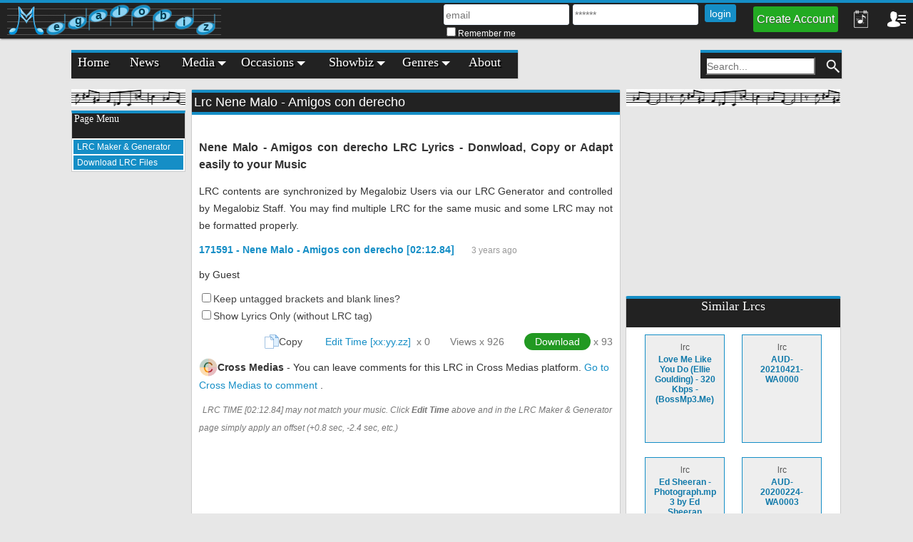

--- FILE ---
content_type: text/html; charset=UTF-8
request_url: https://www.megalobiz.com/lrc/maker/Nene+Malo+-+Amigos+con+derecho.55645576
body_size: 14678
content:
<!DOCTYPE html>
<html dir="ltr" lang="en-US" prefix="og: http://ogp.me/ns# fb: http://ogp.me/ns/fb# website: http://ogp.me/ns/website#"><head><meta charset="UTF-8"><link rel="shortcut icon" href="/images/megalobiz.ico" type="image/x-icon"><meta name="csrf_token" content="sjLtM1zlVVNSDLtivkqMizY4zBCpiGgA17e93MYW"><!-- Chrome, Firefox OS and Opera --><meta name="theme-color" content="#222"><!-- Windows Phone --><meta name="msapplication-navbutton-color" content="#222"><!-- iOS Safari --><meta name="apple-mobile-web-app-capable" content="yes"><meta name="apple-mobile-web-app-status-bar-style" content="black"><title> Nene Malo Amigos con derecho LRC [02:12.84] - Lyrics Download - Megalobiz</title><meta name="description" content="Download Simple LRC Format Lyrics which is the Music Subtitles of :  Nene Malo Amigos con derecho; Length: 02:12.84 ; You can Download LRC, Copy and Edit the lyrics text; Music Subtitles : Zeta / Nene Malo! Nene Malo! / De que sirve que lo beses a el / Cuando tu mente est&aacute; pensando en mi / Dije que te olvide y no es as&iacute; / Ahora se porqu&eacute; preguntas por mi / De que sirve dar sexo sin pasi&oacute;n / Si tu cuerpo solo quiere mi amor / Sabes una cosa nena / Nadie te va amar como yo / Estas con alguien que..."><meta name="keywords" content="LRC, Nene Malo - Amigos con derecho, file download, LRC Format, music subtitles"><meta property="fb:app_id" content="178413309233844"><meta property="og:title" content=" Nene Malo Amigos con derecho LRC [02:12.84] - Lyrics Download - Megalobiz"><meta property="og:description" content="Download Simple LRC Format Lyrics which is the Music Subtitles of :  Nene Malo Amigos con derecho; Length: 02:12.84 ; You can Download LRC, Copy and Edit the lyrics text; Music Subtitles : Zeta / Nene Malo! Nene Malo! / De que sirve que lo beses a el / Cuando tu mente est&aacute; pensando en mi / Dije que te olvide y no es as&iacute; / Ahora se porqu&eacute; preguntas por mi / De que sirve dar sexo sin pasi&oacute;n / Si tu cuerpo solo quiere mi amor / Sabes una cosa nena / Nadie te va amar como yo / Estas con alguien que..."><meta property="og:type" content="website"><meta property="og:url" content="https://www.megalobiz.com/lrc/maker/Nene+Malo+-+Amigos+con+derecho.55645576"><meta property="og:image" content="https://www.megalobiz.com/images/megalobiz_lrc_maker.png"><meta name="twitter:card" content="summary"><meta name="twitter:image" content="https://www.megalobiz.com/images/megalobiz_lrc_maker.png"><meta name="twitter:title" content=" Nene Malo Amigos con derecho LRC [02:12.84] - Lyrics Download - Megalobiz"><meta name="twitter:description" content="Download Simple LRC Format Lyrics which is the Music Subtitles of :  Nene Malo Amigos con derecho; Length: 02:12.84 ; You can Download LRC, Copy and Edit the lyrics text; Music Subtitles : Zeta / Nene Malo! Nene Malo! / De que sirve que lo beses a el / Cuando tu mente est&aacute; pensando en mi / Dije que te olvide y no es as&iacute; / Ahora se porqu&eacute; preguntas por mi / De que sirve dar sexo sin pasi&oacute;n / Si tu cuerpo solo quiere mi amor / Sabes una cosa nena / Nadie te va amar como yo / Estas con alguien que..."><meta name="twitter:url" content="https://www.megalobiz.com/lrc/maker/Nene+Malo+-+Amigos+con+derecho.55645576"><meta name="twitter:site" content="@megalobiz509"><link type="text/css" href="/css/megalobiz.css?tag=v3.1" rel="stylesheet"><script async src="//pagead2.googlesyndication.com/pagead/js/adsbygoogle.js"></script><script>
  (adsbygoogle = window.adsbygoogle || []).push({
    google_ad_client: "ca-pub-6522515743514671",
    enable_page_level_ads: true
  });
</script></head><body>

	<script async src="https://www.googletagmanager.com/gtag/js?id=UA-80283600-1"></script><script>
  window.dataLayer = window.dataLayer || [];
  function gtag(){dataLayer.push(arguments);}
  gtag('js', new Date());

  gtag('config', 'UA-80283600-1');
</script><div id="device_top_header">
		<div id="top_header" class="cyan_bar">
    <div id="top_header_container">

        
        <div id="logo_container">
            <div id="music_lines">
                <div class="music_line"></div>
                <div class="music_line"></div>
                <div class="music_line"></div>
                <div class="music_line"></div>
                <div class="music_line"></div>
            </div>

            <div id="logo_place">
                <a href="https://www.megalobiz.com" title="Megalobiz - Haitian Music">
                    <img src="https://www.megalobiz.com/pics/images/max50h/megalobiz_logo_little.png" alt="Megalobiz Logo" width="50" height="50"></a>
            </div>

                        <div class="notes_letter" style="top:14px;left:54px;">
                <img src="https://www.megalobiz.com/pics/images/max32h/note_letter.png" alt="Music Note Letter" width="28" height="32"><span style="top:11px;left:11px;">e</span>
            </div>
            <div class="notes_letter" style="top:6px;left:84px;">
                <img src="https://www.megalobiz.com/pics/images/max32h/note_letter.png" alt="Music Note Letter" width="28" height="32"><span style="top:10px;left:11px;">g</span>
            </div>
            <div class="notes_letter upside_down" style="top:8px;left:114px;">
                <img src="https://www.megalobiz.com/pics/images/max32h/note_letter.png" alt="Music Note Letter" width="28" height="32"><span style="top:1px;left:10px;">a</span>
            </div>
            <div class="notes_letter upside_down" style="top:2px;left:144px;">
                <img src="https://www.megalobiz.com/pics/images/max32h/note_letter.png" alt="Music Note Letter" width="28" height="32"><span style="top:1px;left:11px;">l</span>
            </div>
            <div class="notes_letter upside_down" style="top:2px;left:174px;">
                <img src="https://www.megalobiz.com/pics/images/max32h/note_letter.png" alt="Music Note Letter" width="28" height="32"><span style="top:1px;left:10px;">o</span>
            </div>
            <div class="notes_letter upside_down" style="top:8px;left:204px;">
                <img src="https://www.megalobiz.com/pics/images/max32h/note_letter.png" alt="Music Note Letter" width="28" height="32"><span style="top:1px;left:10px;">b</span>
            </div>
            <div class="notes_letter" style="top:6px;left:234px;">
                <img src="https://www.megalobiz.com/pics/images/max32h/note_letter.png" alt="Music Note Letter" width="28" height="32"><span style="top:12px;left:12px;">i</span>
            </div>
            <div class="notes_letter" style="top:14px;left:264px;">
                <img src="https://www.megalobiz.com/pics/images/max32h/note_letter.png" alt="Music Note Letter" width="28" height="32"><span style="top:11px;left:11px;">z</span>
            </div>
            
        </div>

        <div id="top_user_part">
                                                <div id="top_login" class="top_user">
    <ul><li>
		<form method="POST" action="https://www.megalobiz.com/auth/signin" accept-charset="UTF-8" class="form form_crud_entity"><input name="_token" type="hidden" value="sjLtM1zlVVNSDLtivkqMizY4zBCpiGgA17e93MYW"><input name="login_from" type="hidden" value="top_header"><div class="top_credentials">
                <div>
                <input class="entity_input_look header_input" title="Email" placeholder="email" name="email" type="text"><input class="entity_input_look header_input" title="Password" placeholder="******" name="password" type="password" value=""></div>
                <span id="remember_me">
                    <input class="entity_input_look" title="Check to stay connected for ever! Don't check on public computer." name="remember" type="checkbox" value="1">Remember me
                </span>
            </div>
            <input class="entity_input_look form_button header_input header_button" type="submit" value="login"></form>
        </li>
    </ul></div>

<div id="top_register" class="top_user">
    <a title="Create an Account in Megalobiz. It's EASY, FAST and FREE" onclick="toggleHeaderBoxMenu()">Create Account</a>
</div>
                            
            <div id="top_link" class="top_user">
    
    <div id="header_notification_box" class="header_box">
        <img src="https://www.megalobiz.com/pics/images/max8h/social_icon_up_arrow.png" id="header_notification_up_arrow" alt="Up indicator icon" class="header_social_up_arrow" style="display:none;" width="15" height="8"><div id="header_notification" class="header_toggle" tabindex="0" onclick="toggleHeaderBox(this)" onkeyup="toggleHeaderBoxOnKey(event)">

            <img src="https://www.megalobiz.com/pics/images/max26h/social_icon_notes_active.png" alt="Notifications" width="26" height="26"><div id="notification_counter" class="notice_counter" style="display:none">0</div>
                                        
        </div>
                <div id="header_notification_body" class="header_body" style="display:none;">
            <div id="header_notification_details" class="header_details">
                
		<div id="list_notification_container" style="margin:0 0 5px 0;">
		
		
	</div>
	            </div>
        </div>
            </div>

        <div id="header_menu_box" class="header_box">
        <img src="https://www.megalobiz.com/pics/images/max8h/social_icon_up_arrow.png" id="header_menu_up_arrow" alt="Up indicator icon" class="header_social_up_arrow" style="display:none;" width="15" height="8"><div id="header_menu" class="header_toggle" tabindex="0" onclick="toggleHeaderBox(this)" onkeyup="toggleHeaderBoxOnKey(event)">
                        <img src="https://www.megalobiz.com/pics/images/max26h/user_menu_icon_active.png" alt="User Menu" width="26" height="26"></div>
        <div id="header_menu_body" class="header_body" style="display:none;">
            <div id="header_menu_details" class="header_details">

            
                <div class="header_menu_option">
                    <div class="icon">
                        <img src="https://www.megalobiz.com/pics/images/max30h/megalobiz_logo_tiny.png" alt="Megalobiz Logo" width="30" height="30"></div>
                    <div class="text">
                        <a id="register_header" href="/auth/login">Create Account</a>
                    </div>
                </div>

                <div class="header_menu_option">
                    <div class="icon">
                        <img src="https://www.megalobiz.com/pics/images/max30h/enter_icon.png" alt="Enter Icon" width="30" height="30"></div>
                    <div class="text">
                        <a id="login_header" href="/auth/login">Login Page</a>
                    </div>
                </div>

                <div class="header_menu_option">
                <form method="POST" action="https://www.megalobiz.com/auth/store-registered" accept-charset="UTF-8" id="registration_form" class="form"><input name="_token" type="hidden" value="sjLtM1zlVVNSDLtivkqMizY4zBCpiGgA17e93MYW"><input name="social" type="hidden"><input name="facebookId" type="hidden"><input name="facebookPicture" type="hidden"><div id="facebook_connect_signup" class="social_connect" style="margin:0 5px;" onclick="fbLogin('signup');" data-command="megalobizFBSignup">
                        <div class="social_connect_button facebook_connect_button">
                            <div class="icon">
                                <img src="https://www.megalobiz.com/pics/images/max30h/facebook_back_white_icon.png" alt="Facebook Back White Icon" width="30" height="30"></div>
                            <div class="text" style="margin:2px 0;width:auto;height:auto;">
                                <span style="margin:0 5px 0 0;font-size:14px;">Create Account with Facebook</span>
                            </div>
                        </div>
                    </div>

                </form>
                </div>

                <div class="header_menu_option">
                <form method="POST" action="https://www.megalobiz.com/auth/signin" accept-charset="UTF-8" id="login_form" class="form"><input name="_token" type="hidden" value="sjLtM1zlVVNSDLtivkqMizY4zBCpiGgA17e93MYW"><input name="social" type="hidden"><input name="facebookId" type="hidden"><div id="facebook_connect_login" class="social_connect" style="margin:0 5px;" onclick="fbLogin('login');" data-command="megalobizFBLogin">

                        <div class="social_connect_button facebook_connect_button">
                            <div class="icon">
                                <img src="https://www.megalobiz.com/pics/images/max30h/facebook_back_white_icon.png" alt="Facebook Back White Icon" width="30" height="30"></div>
                            <div class="text" style="margin:2px 0;width:auto;height:auto;">
                                <span style="margin:0 5px 0 0;font-size:14px;">Login with Facebook</span>
                            </div>
                        </div>
                    </div>
                </form>
                </div>

                        </div>

        </div>
    </div>
    
</div>
        </div>

                
        
    </div>
</div>

<audio id="notificationAudio"></audio></div>

	<div id="global_container">

        <div id="global_wall_back">
			<div id="global_wall_ads">
							<!--skip desktop leaderboard
					include('adsense.leaderboard')-->
					</div>
		</div>



		<div id="main_wrapper">

			<div id="main_menu_hor" class="menu_hor main_menu">
	<div class="cyan_bar"></div>
	<div id="drop_down_menu">
	<ul class="ul_level_1 heading_font"><li class="li_level_1 menu_home">
			<a class="a_level_1" href="https://www.megalobiz.com" title="Megalobiz Home Page">
				<span class="menu_text">Home</span></a>
		</li>

		<li class="li_level_1 menu_news">
													<a class="a_level_1" href="/post" title="Haitian Music News">
				<span class="menu_text">News</span></a>
		</li>

		<li class="li_level_1 menu_media">
						<a class="a_level_1">
				<span class="menu_text">Media<span class="caret"></span>
				</span>
			</a>
			<ul class="ul_level_2"><li><a href="/album" title="Haitian Album">
						<img src="https://www.megalobiz.com/pics/album/fit40x40/haitian-album.jpg" alt="Haitian Album" class="tiny_image" width="40" height="40"><span class="image_menu_text">Albums</span></a></li>
				<li><a href="/song" title="Haitian Music">
						<img src="https://www.megalobiz.com/pics/song/fit40x40/haitian-music.jpg" alt="Haitian Music" class="tiny_image" width="40" height="40"><span class="image_menu_text">Songs</span></a></li>
				<li><a href="/video" title="Haitian Music Video">
						<img src="https://www.megalobiz.com/pics/video/fit40x40/haitian-music-video.jpg" alt="Haitian Music Video" class="tiny_image" width="40" height="40"><span class="image_menu_text">Video Clips</span></a></li>
				<li><a href="/song/lyrics" title="Haitian Music Lyrics">
						<img src="https://www.megalobiz.com/pics/images/fit40x40/music_lyrics_icon.png" class="tiny_image" alt="Lyrics Icon" width="40" height="40"><span class="image_menu_text">Music Lyrics</span></a></li>
				<li><a href="/playlist" title="Haitian Music Playlist">
						<img src="https://www.megalobiz.com/pics/images/fit40x40/playlist_music_red_blue_icon.png" class="tiny_image" alt="Playlist Music Red Blue Icon" width="40" height="40"><span class="image_menu_text">Playlists</span></a></li>
				<li><a href="/lrc/maker">
						<img src="https://www.megalobiz.com/pics/images/fit40x40/music_lyrics_icon.png" class="tiny_image" alt="Lyrics Icon" width="40" height="40"><span class="image_menu_text">LRC Maker &amp; Generator</span></a></li>
			</ul></li>
		
		<li class="li_level_1 menu_occasions">
			
			<a class="a_level_1">
				<span class="menu_text">Occasions<span class="caret"></span>
				</span>
			</a>

			<ul class="ul_level_2"><li><a href="/occasion-title/54444446">
				<img src="https://www.megalobiz.com/pics/occasioncategory/fit40x40/occasioncategory-default-profile-picture.jpg" alt="Haitian Music Kanaval" class="tiny_image" title="Haitian Music Kanaval" width="40" height="40"><span class="image_menu_text">Kanaval</span></a>
			</li>
									<li><a href="/occasion-title/54444453">
				<img src="https://www.megalobiz.com/pics/occasioncategory/occasioncategory_2/picture_796/fit40x40/occasioncategory-christmas.jpg" alt="Haitian Music Konkou Chante Nwel" class="tiny_image" title="Haitian Music Konkou Chante Nwel" width="40" height="40"><span class="image_menu_text">Konkou Chante Nwel</span></a>
			</li>
									<li><a href="/occasion-title/54444460">
				<img src="https://www.megalobiz.com/pics/occasioncategory/fit40x40/occasioncategory-default-profile-picture.jpg" alt="Haitian Music Digicel Stars" class="tiny_image" title="Haitian Music Digicel Stars" width="40" height="40"><span class="image_menu_text">Digicel Stars</span></a>
			</li>
									<li><a href="/occasion-title/54444467">
				<img src="https://www.megalobiz.com/pics/occasioncategory/fit40x40/occasioncategory-default-profile-picture.jpg" alt="Haitian Music Haiti 18 Mai" class="tiny_image" title="Haitian Music Haiti 18 Mai" width="40" height="40"><span class="image_menu_text">Haiti 18 Mai</span></a>
			</li>
						</ul></li>
		
		<li class="li_level_1 menu_showbiz">
			<a class="a_level_1">
				<span class="menu_text">Showbiz<span class="caret"></span>
				</span>
			</a>

			<ul class="ul_level_2"><li><a href="/band" title="Haitian Band">
						<img src="https://www.megalobiz.com/pics/band/fit40x40/haitian-band.jpg" alt="Haitian Band" class="tiny_image" width="40" height="40"><span class="image_menu_text">Bands</span></a></li>
				<li><a href="/musician" title="Haitian Musician">
						<img src="https://www.megalobiz.com/pics/musician/fit40x40/haitian-musician.jpg" alt="Haitian Musician" class="tiny_image" width="40" height="40"><span class="image_menu_text">Musicians</span></a></li>
				<li><a href="/dj" title="Haitian DJ">
						<img src="https://www.megalobiz.com/pics/dj/fit40x40/haitian-dj.jpg" alt="Haitian DJ" class="tiny_image" width="40" height="40"><span class="image_menu_text">Disc Jockeys</span></a></li>
				<li><a href="/manager" title="Haitian Music Manager">
						<img src="https://www.megalobiz.com/pics/manager/fit40x40/haitian-music-manager.jpg" alt="Haitian Music Manager" class="tiny_image" width="40" height="40"><span class="image_menu_text">Managers</span></a></li>
				<li><a href="/photographer" title="Haitian Music Photographer">
						<img src="https://www.megalobiz.com/pics/photographer/fit40x40/haitian-music-photographer.jpg" alt="Haitian Music Photographer" class="tiny_image" width="40" height="40"><span class="image_menu_text">Photographers</span></a></li>
				<li><a>More to come : Song Writers/Composers, Animators, Promoters, 
					Producers, Events, Businesses, Places</a>
				</li>
			</ul></li>

		<li class="li_level_1 menu_genres">
			<a class="a_level_1">
				<span class="menu_text">Genres<span class="caret"></span>
				</span>
			</a>

			<ul class="ul_level_2"><li><a href="/genre/Christian" title="Haitian Christian Music">
					<img src="https://www.megalobiz.com/pics/genre/genre_151/picture_197/fit40x40/genre-christian.jpg" alt="Haitian Christian Music" class="tiny_image" title="Haitian Christian Music" width="40" height="40"><span class="image_menu_text">Christian</span></a>
				</li>
												<li><a href="/genre/Hip-Hop" title="Haitian Hip-Hop Music">
					<img src="https://www.megalobiz.com/pics/genre/genre_7/picture_203/fit40x40/genre-hip-hop.jpg" alt="Haitian Hip-Hop Music" class="tiny_image" title="Haitian Hip-Hop Music" width="40" height="40"><span class="image_menu_text">Hip-Hop</span></a>
				</li>
												<li><a href="/genre/Kompa" title="Haitian Kompa Music">
					<img src="https://www.megalobiz.com/pics/genre/genre_150/picture_196/fit40x40/genre-kompa.jpg" alt="Haitian Kompa Music" class="tiny_image" title="Haitian Kompa Music" width="40" height="40"><span class="image_menu_text">Kompa</span></a>
				</li>
												<li><a href="/genre/Love" title="Haitian Love Music">
					<img src="https://www.megalobiz.com/pics/genre/fit40x40/genre-default-profile-picture.jpg" alt="Haitian Love Music" class="tiny_image" title="Haitian Love Music" width="40" height="40"><span class="image_menu_text">Love</span></a>
				</li>
												<li><a href="/genre/Pop" title="Haitian Pop Music">
					<img src="https://www.megalobiz.com/pics/genre/fit40x40/genre-default-profile-picture.jpg" alt="Haitian Pop Music" class="tiny_image" title="Haitian Pop Music" width="40" height="40"><span class="image_menu_text">Pop</span></a>
				</li>
												<li><a href="/genre/Raboday" title="Haitian Raboday Music">
					<img src="https://www.megalobiz.com/pics/genre/fit40x40/genre-default-profile-picture.jpg" alt="Haitian Raboday Music" class="tiny_image" title="Haitian Raboday Music" width="40" height="40"><span class="image_menu_text">Raboday</span></a>
				</li>
												<li><a href="/genre/Rap" title="Haitian Rap Music">
					<img src="https://www.megalobiz.com/pics/genre/genre_15/picture_207/fit40x40/genre-rap.jpg" alt="Haitian Rap Music" class="tiny_image" title="Haitian Rap Music" width="40" height="40"><span class="image_menu_text">Rap</span></a>
				</li>
												<li><a href="/genre/Rasin" title="Haitian Rasin Music">
					<img src="https://www.megalobiz.com/pics/genre/fit40x40/genre-default-profile-picture.jpg" alt="Haitian Rasin Music" class="tiny_image" title="Haitian Rasin Music" width="40" height="40"><span class="image_menu_text">Rasin</span></a>
				</li>
												<li><a href="/genre/Reggae" title="Haitian Reggae Music">
					<img src="https://www.megalobiz.com/pics/genre/genre_16/picture_199/fit40x40/genre-reggae.jpg" alt="Haitian Reggae Music" class="tiny_image" title="Haitian Reggae Music" width="40" height="40"><span class="image_menu_text">Reggae</span></a>
				</li>
												<li><a href="/genre/RnB" title="Haitian RnB Music">
					<img src="https://www.megalobiz.com/pics/genre/genre_14/picture_205/fit40x40/genre-rnb.jpg" alt="Haitian RnB Music" class="tiny_image" title="Haitian RnB Music" width="40" height="40"><span class="image_menu_text">RnB</span></a>
				</li>
												<li><a href="/genre/Rock" title="Haitian Rock Music">
					<img src="https://www.megalobiz.com/pics/genre/fit40x40/genre-default-profile-picture.jpg" alt="Haitian Rock Music" class="tiny_image" title="Haitian Rock Music" width="40" height="40"><span class="image_menu_text">Rock</span></a>
				</li>
												<li><a href="/genre/Varietes" title="Haitian Varietes Music">
					<img src="https://www.megalobiz.com/pics/genre/fit40x40/genre-default-profile-picture.jpg" alt="Haitian Varietes Music" class="tiny_image" title="Haitian Varietes Music" width="40" height="40"><span class="image_menu_text">Varietes</span></a>
				</li>
												<li><a href="/genre/World" title="Haitian World Music">
					<img src="https://www.megalobiz.com/pics/genre/fit40x40/genre-default-profile-picture.jpg" alt="Haitian World Music" class="tiny_image" title="Haitian World Music" width="40" height="40"><span class="image_menu_text">World</span></a>
				</li>
												<li><a href="/genre/Zouk" title="Haitian Zouk Music">
					<img src="https://www.megalobiz.com/pics/genre/genre_153/picture_201/fit40x40/genre-zouk.jpg" alt="Haitian Zouk Music" class="tiny_image" title="Haitian Zouk Music" width="40" height="40"><span class="image_menu_text">Zouk</span></a>
				</li>
							</ul></li>
		
		<li class="li_level_1 menu_contact">
			<a class="a_level_1" href="/about" title="About Megalobiz">
				<span class="menu_text">About</span>
			</a>
		</li>
		
	</ul></div></div><!--End Div nav_hor-->


<div id="search_wrapper" class="menu_hor main_menu">
	<div class="cyan_bar"></div>
	<form class="search_form" method="get" action="https://www.megalobiz.com/search/all">
	<ul class="ul_level_1"><li class="li_level_1">
			<label for="search_phrase" style="display:none;">Input Search Query</label>
			<input id="search_phrase" class="input_text" type="text" title="Input Search Query" name="qry" placeholder="Search..."></li>
		<li class="narrow">
			<input src="https://www.megalobiz.com/pics/images/max22h/search_icon.png" type="image" alt="Proceed Search" class="input_image" name="searchButton" width="22" height="22"></li>
	</ul></form>
</div>

			<div id="body_details">

				<div id="left_content" class="aside">
										<div id="nav_ver">
	
	
<div class="left_link_container cyan_bar">
	<div class="left_link_header heading_font">
		<h3>Page Menu</h3>
	</div>
	<div class="left_link_body">
		<ul><li><a href="/lrc/maker">LRC Maker &amp; Generator</a></li>
							<li><a href="/lrc/maker/download-music-lyrics-lrc-generated-files">Download LRC Files</a></li>
					</ul></div>
</div>

					
</div>

					<!-- Desktop Wide Skyscraper -->
	<div style="display:inline-block;min-height:610px;">
		<ins class="adsbygoogle" style="margin:5px auto;display:block;width:160px;height:600px;" data-ad-client="ca-pub-6522515743514671" data-ad-slot="2876473227"></ins>
		<script>
		(adsbygoogle = window.adsbygoogle || []).push({});
		</script></div>
	
				</div>

				<div id="main_container" class="section main_container_computer">
										<div id="result_part" class="result_container">
						<div id="megalobiz_proposition" class="content_proposition" style="display:none;"></div>
							<div class="showbiz_container">
		<div class="showbiz_title_container">
			<div class="showbiz_title">
				<h1 class="profile_h1">Lrc Nene Malo - Amigos con derecho</h1>
			</div>
		</div>

		<div class="entity_more_info">
			<h2 class="profile_biography">
				Nene Malo - Amigos con derecho
								 LRC Lyrics - Donwload, Copy or Adapt easily to your Music
			</h2>
			<div><span class="text_reading">LRC contents are synchronized by Megalobiz Users via our LRC Generator and controlled by Megalobiz Staff. You may find multiple LRC for the same music and some LRC may not be formatted properly.</span></div>
			<span>
<div id="lrc_55645576_member_box" class="lyrics_member_box">
	<div class="lyrics_title">
		<span class="related_media_page name" title="Nene Malo - Amigos con derecho" data-page="lrc/maker/Nene+Malo+-+Amigos+con+derecho.55645576" style="cursor:pointer;">
			171591 - Nene Malo - Amigos con derecho
						 [02:12.84]
					</span>
		<span class="datetime" title="Saturday, September 17th 2022, at 11:09:21 pm">3 years ago</span>
	</div>


			<div style="margin-top:10px;">
			<span class="text_reading">by </span>
							Guest
					</div>
		<div class="lyrics_options">
			<div style="margin:10px 0;text-align:left;font-size:14px;color:#444;">
				<div>
					<input id="lrc_55645576_keep_unused_lines" name="keep_unused_lines" type="checkbox" value="1"><label for="lrc_55645576_keep_unused_lines">Keep untagged brackets and blank lines?</label>
				</div>
				<div>
					<input id="lrc_55645576_show_lyrics_only" name="show_lyrics_only" type="checkbox" value="1"><label for="lrc_55645576_keep_unused_lines">Show Lyrics Only (without LRC tag)</label>
				</div>
			</div>
			<div>
				<span id="lrc_55645576_copier_message" class="success_message">Copied</span>
				<div id="lrc_55645576_copier" class="lrc_text_copier text_copier">
					<img src="https://www.megalobiz.com/pics/images/max20h/office_copy_icon.png" alt="Office Copy Icon" title="Copy" width="20" height="20"><span class="reading_text">Copy</span>
				</div>

				<span class="reading_text text_copier"><a href="/lrc/maker?lrc=55645576">Edit Time [xx:yy.zz]</a></span>
				<span class="stats lrc_text_copier">x 0</span>

				<span class="stats lrc_text_copier text_copier">Views x 926</span>
				
				<span id="lrc_55645576_file_download" class="lyrics_button">Download</span>
				<span class="stats">x 93</span>
			</div>
		</div>

		<div style="margin-top:10px;margin-bottom:10px;">
			<span class="text_reading">
				<img alt="Cross Medias logo" draggable="false" src="https://crossmedias.co/cross-logo-tiny.png" style="margin-top:-3px;height:26px;vertical-align:middle;"><strong>Cross Medias</strong> - You can leave comments for this LRC in Cross Medias platform.
			</span>
			<a target="_blank" rel="noopener noreferrer nofollow" href="https://crossmedias.co/links/shared?url=https%3A%2F%2Fwww.megalobiz.com%2Flrc%2Fmaker%2FNene%2BMalo%2B-%2BAmigos%2Bcon%2Bderecho.55645576">
				Go to Cross Medias to comment
			</a>.
		</div>

		
		<div class="lyricer_options">
			<span class="lyricer_info">LRC TIME [02:12.84] may not match your music. Click <span class="bold_text">Edit Time</span> above and in the LRC Maker &amp; Generator page simply apply an offset (+0.8 sec, -2.4 sec, etc.)</span>
		</div>
					
			<div class="adsense_responsive_container">
				<!-- Responsive Links -->
	<ins class="adsbygoogle" style="margin:5px auto;display:block;min-height:160px;" data-ad-client="ca-pub-6522515743514671" data-ad-slot="2271059873" data-ad-format="link"></ins>
	<script>
	(adsbygoogle = window.adsbygoogle || []).push({});
	</script></div>
		
		<div id="lrc_55645576_details" class="lyrics_details entity_more_info">
										<span id="lrc_55645576_lyrics">[length:02:12.84]<br>
[re:www.megalobiz.com/lrc/maker]<br>
[ve:v1.2.3]<br>
[00:08.28]Zeta<br>
[00:12.77]Nene Malo! Nene Malo!<br>
[00:21.77]De que sirve que lo beses a el<br>
[00:24.27]Cuando tu mente est&aacute; pensando en mi<br>
[00:26.78]Dije que te olvide y no es as&iacute;<br>
[00:29.27]Ahora se porqu&eacute; preguntas por mi<br>
[00:31.77]De que sirve dar sexo sin pasi&oacute;n<br>
[00:34.53]Si tu cuerpo solo quiere mi amor<br>
[00:37.02]Sabes una cosa nena<br>
[00:39.52]Nadie te va amar como yo<br>
[00:42.02]Estas con alguien que no queres<br>
[00:44.52]Pensas que seria si estas conmigo<br>
[00:47.03]Decime que se siente tener<br>
[00:49.76]Un amor que no es correspondido<br>
[00:52.03]Te da amor pero no es suficiente<br>
[00:54.77]El te escucha pero no comprende<br>
[00:57.27]Dice te amo pero no lo siente<br>
[00:59.76]Y conmigo todo es diferente<br>
[01:02.27]Esta fria la cama<br>
[01:04.27]No es lo mismo hacer el amor con quien se ama<br>
[01:07.28]Y mis labios te extra&ntilde;an<br>
[01:09.52]No hay dos como yo y tu cuerpo me reclama<br>
[01:12.27]Y mis manos te aclaman<br>
[01:14.52]Y se mueren por volver a tocar tu espalda<br>
[01:17.27]No me digas que no<br>
[01:22.02]Cuando se que tu corazon me llama<br>
[01:22.52]Mis manos en tus pechos<br>
[01:25.02]Vamos haciendo el hecho<br>
[01:27.51]Ni novios ni amantes<br>
[01:30.02]Amigos con derecho<br>
[01:32.53]Que se entere tu novio<br>
[01:36.02]Que se entere mi novia<br>
[01:37.77]Que somos dos amigos<br>
[01:40.03]Que se besan sin ropa<br>
[01:42.77]Y ahora de mi que digan lo que quieran<br>
[01:45.02]Te dije que con giles no reniego<br>
[01:47.77]No me la corras que es tu due&ntilde;o<br>
[01:50.02]Cuando solo se lleva tus besos<br>
[01:52.53]No se enamora de quien no se ama<br>
[01:55.27]Sentimiento no compra la plata<br>
[01:57.78]Puedo ser el hombre mas pobre del mundo<br>
[02:01.27]Y tratarte como una gran dama<br>
[02:02.02]ZETA Brian Mix Records<br>
[00:0.00]Santos Vagos<br>
[00:0.00]Nene Malo! Nene Malo!<br>
[00:0.00]De que sirve que lo beses a el<br>
[00:0.00]Cuando tu mente est&aacute; pensando en mi<br>
[00:0.00]Dije que te olvide y no es as&iacute;<br>
[00:0.00]Ahora se porqu&eacute; preguntas por mi<br>
[00:0.00]De que sirve dar sexo sin pasi&oacute;n<br>
[00:0.00]Si tu cuerpo solo quiere mi amor<br>
[00:0.00]Sabes una cosa nena<br>
[00:0.00]Nadie te va amar como yo<br>
[00:0.00]Estas con alguien que no queres<br>
[00:0.00]Pensas que seria si estas conmigo<br>
[00:0.00]Decime que se siente tener<br>
[00:0.00]Un amor que no es correspondido<br>
[00:0.00]Te da amor pero no es suficiente<br>
[00:0.00]El te escucha pero no comprende<br>
[00:0.00]Dice te amo pero no lo siente<br>
[00:0.00]Y conmigo todo es diferente<br>
[00:0.00]Esta fria la cama<br>
[00:0.00]No es lo mismo hacer el amor con quien se ama<br>
[00:0.00]Y mis labios te extra&ntilde;an<br>
[00:0.00]No hay dos como yo y tu cuerpo me reclama<br>
[00:0.00]Y mis manos te aclaman<br>
[00:0.00]Y se mueren por volver a tocar tu espalda<br>
[00:0.00]No me digas que no<br>
[00:0.00]Cuando se que tu corazon me llama<br>
[00:0.00]Mis manos en tus pechos<br>
[00:0.00]Vamos haciendo el hecho<br>
[00:0.00]Ni novios ni amantes<br>
[00:0.00]Amigos con derecho<br>
[00:0.00]Que se entere tu novio<br>
[00:0.00]Que se entere mi novia<br>
[00:0.00]Que somos dos amigos<br>
[00:0.00]Que se besan sin ropa<br>
[00:0.00]Y ahora de mi que digan lo que quieran<br>
[00:0.00]Te dije que con giles no reniego<br>
[00:0.00]No me la corras que es tu due&ntilde;o<br>
[00:0.00]Cuando solo se lleva tus besos<br>
[00:0.00]No se enamora de quien no se ama<br>
[00:0.00]Sentimiento no compra la plata<br>
[00:0.00]Puedo ser el hombre mas pobre del mundo<br>
[00:0.00]Y tratarte como una gran dama<br>
[00:0.00]ZETA Brian Mix Records<br>
[00:0.00]Santos Vagos<br>
[00:0.00]Nene Malo! Nene Malo!</span>
						</div>
</div>

	
</span>
		</div>
	</div>

						</div>
				</div>

				<div id="right_content" class="aside">

					<!-- Desktop Medium Rectangle -->
	<div style="display:inline-block;min-height:260px;">
		<ins class="adsbygoogle" style="margin:5px auto;display:block;width:300px;height:250px" data-ad-client="ca-pub-6522515743514671" data-ad-slot="3601686943"></ins>
		<script>
		(adsbygoogle = window.adsbygoogle || []).push({});
		</script></div>
	

											<div class="similar_entity_space cyan_bar">
		
		<div class="similar_entity_header heading_font">
			<h2 class="similar_h2">Similar Lrcs</h2>
		</div>

		
							<div class="similar_entity_box">
	<div class="similar_data">
		<a title=" Love Me Like You Do ( Ellie Goulding)320 Kbps( Boss Mp3. Me) LRC file Lyrics [04:09.34]" href="/lrc/maker/Love+Me+Like+You+Do+%28Ellie+Goulding%29+-+320+Kbps+-+%28BossMp3.Me%29.54522055">
			<div class="similar_text">
				<span class="entity_type">lrc</span>
				<span class="entity_display_name">Love Me Like You Do (Ellie Goulding) - 320 Kbps - (BossMp3.Me)</span>
			</div>
		</a>
	</div>
</div>
			
		
							<div class="similar_entity_box">
	<div class="similar_data">
		<a title="AUD 20210421 WA0000 LRC file Lyrics [03:18.27]" href="/lrc/maker/AUD-20210421-WA0000.55119673">
			<div class="similar_text">
				<span class="entity_type">lrc</span>
				<span class="entity_display_name">AUD-20210421-WA0000</span>
			</div>
		</a>
	</div>
</div>
			
		
							<div class="similar_entity_box">
	<div class="similar_data">
		<a title=" Ed Sheeran Photograph.mp3 by Ed Sheeran LRC file Lyrics [04:19.28]" href="/lrc/maker/Ed+Sheeran+-+Photograph.mp3.54449199">
			<div class="similar_text">
				<span class="entity_type">lrc</span>
				<span class="entity_display_name">Ed Sheeran - Photograph.mp3 by Ed Sheeran</span>
			</div>
		</a>
	</div>
</div>
			
		
							<div class="similar_entity_box">
	<div class="similar_data">
		<a title="AUD 20200224 WA0003 LRC file Lyrics [04:21.55]" href="/lrc/maker/AUD-20200224-WA0003.54856802">
			<div class="similar_text">
				<span class="entity_type">lrc</span>
				<span class="entity_display_name">AUD-20200224-WA0003</span>
			</div>
		</a>
	</div>
</div>
			
		
							<div class="similar_entity_box">
	<div class="similar_data">
		<a title=" Imagine Dragons Believer LRC file Lyrics [03:36.58]" href="/lrc/maker/Imagine+Dragons+-+Believer.54447575">
			<div class="similar_text">
				<span class="entity_type">lrc</span>
				<span class="entity_display_name">Imagine Dragons - Believer</span>
			</div>
		</a>
	</div>
</div>
			
		
							<div class="similar_entity_box">
	<div class="similar_data">
		<a title=" Shape of You by Ed Sheeran LRC file Lyrics [03:55.13]" href="/lrc/maker/Shape+of+You.54449556">
			<div class="similar_text">
				<span class="entity_type">lrc</span>
				<span class="entity_display_name">Shape of You by Ed Sheeran</span>
			</div>
		</a>
	</div>
</div>
			
		
							<div class="similar_entity_box">
	<div class="similar_data">
		<a title=" Ed Sheeran Perfect LRC file Lyrics [04:23.44]" href="/lrc/maker/Ed+Sheeran+-+Perfect.54447197">
			<div class="similar_text">
				<span class="entity_type">lrc</span>
				<span class="entity_display_name">Ed Sheeran - Perfect</span>
			</div>
		</a>
	</div>
</div>
			
		
							<div class="similar_entity_box">
	<div class="similar_data">
		<a title=" Cheap Thrills (feat. Sean Paul) ( Mp3 Beet. Com)320 Kbps LRC file Lyrics [03:44.89]" href="/lrc/maker/Cheap+Thrills+%28feat.+Sean+Paul%29+%28Mp3Beet.Com%29+-+320Kbps.54482799">
			<div class="similar_text">
				<span class="entity_type">lrc</span>
				<span class="entity_display_name">Cheap Thrills (feat. Sean Paul) (Mp3Beet.Com) - 320Kbps</span>
			</div>
		</a>
	</div>
</div>
			
		
							<div class="similar_entity_box">
	<div class="similar_data">
		<a title="O Meri Laila ( Laila Majnu) 320 Kbps ( Big Music. In) LRC file Lyrics [04:41.89]" href="/lrc/maker/O+Meri+Laila+%28Laila+Majnu%29+320Kbps-%28BigMusic.In%29.54514747">
			<div class="similar_text">
				<span class="entity_type">lrc</span>
				<span class="entity_display_name">O Meri Laila (Laila Majnu) 320Kbps-(BigMusic.In)</span>
			</div>
		</a>
	</div>
</div>
			
		
							<div class="similar_entity_box">
	<div class="similar_data">
		<a title=" Rapstar by Flow G LRC file Lyrics [04:00.33]" href="/lrc/maker/Rapstar.55777162">
			<div class="similar_text">
				<span class="entity_type">lrc</span>
				<span class="entity_display_name">Rapstar by Flow G</span>
			</div>
		</a>
	</div>
</div>
			
		
	</div>

					
					<div id="megalobiz_facebook_fan_page" class="entity_members " style="position:relative;min-height:194px;">
	<div class="section_container side_container">
		<div class="section_title">
			<span>
				Like us on Facebook
			</span>
		</div>

		<div class="fb-page" data-href="https://www.facebook.com/megalobiz" data-width="340px" data-hide-cover="false" data-show-facepile="true" data-show-posts="false"></div>
	</div>
</div>					
				</div>

			</div><!-- END Div body_details -->
			<div id="footer" class="cyan_bar">
				<div id="meloman_space" class="separateur">
	<div><span>Music for all Melomans</span></div>
	<ul><li><a href="/auth/register">Register to access more features</a></li>
		<li><a href="/auth/login">Login</a></li>
				
		<!--li><a href="#" >How to use Megalobiz</a></li-->
		<!--li><a href="#" >Report an error on this page</a></li-->
	</ul></div>

<div id="social_space" class="separateur">
	<div><span>Social Aspect</span></div>
	<ul><li><a href="https://web.facebook.com/megalobiz">
				<img src="https://www.megalobiz.com/pics/images/max20h/facebook_icon.png" alt="Facebook Icon" width="20" height="20">Follow us on Facebook
			</a>
		</li>
		<!--li><a href="#" ><img src="/images/googleplus.jpg" />Follow us on Google +</a></li-->
		<!--li><a href="#" ><img src="/images/twitter.jpg" />Follow us Twitter</a></li-->
		<!--li><a href="#" ><img src="/images/youtube.jpg" />Watch our ideology on Youtube</a></li-->
	</ul></div>

<div id="legal_space">
	<div><span>Legal Stuff</span></div>
	<ul><li><a href="/about">About Us</a></li>
		<li><a href="/about/contact">Contact Us</a></li>
		<li><a href="/about/privacy-policy">Privacy Policy</a></li>
	</ul><p>Copyright 2025 &copy; Megalobiz, All rights reserved &reg;.</p>
</div>
			</div>

		</div> <!--End Main_Wrapper-->

	</div>

	
	<div id="song_dialog" title="Song Picture"></div>

<div id="confirmation_dialog" title="Confirmation Required"></div>

<div id="media_download_box" title="Download Media"></div>

<img src="/images/20px/squares_loading.gif" id="entity_preview_loading" alt="Loading Squares Blue on Black" style="display:none;"><img src="https://www.megalobiz.com/pics/images/max8h/social_icon_up_arrow.png" id="entity_preview_arrow" alt="Arrow indicator up icon" style="display:none;" width="15" height="8"><div id="entity_widget_preview" style="display:none;"></div>

<input id="facebook_id" type="hidden" value="178413309233844"><script src="/js/jquery-1.12.0.min.js"></script><script src="/js/megalobiz.js?tag=v3.1.0.16"></script><!-- IMPORTANT : Setup ajax headers CSRF TOKEN before any other script that might use POST Request --><script>
	// Global variables
	// array of song jplayers
	var songJPlayerPlaylists = {};
	var songJPlayers = {};
	var jPlayerSongIds = {};
	var lyricers = {};
	var jPlayerHasPlayed = false;

	$(document).ready(function(){
		$.ajaxSetup({
			headers: {
				//'X-CSRF-Token': document.getElementsByName('csrf_token')[0].getAttribute('content')
				'X-CSRF-TOKEN': $('meta[name="csrf_token"]').attr('content')
			}
		});
	});

	//Set Events to Menu
	setMenuEvents();

</script><script>
$(document).ready(function() {
	console.log('Megalobiz App Logging STARTED ------');
			console.log('debug/BaseController : Megalo initialized');
		console.log('Normal page elapsed: 0.269');
	console.log('Cached page elapsed: 0.031');
	console.log('Megalobiz App Logging ENDED---------------');
});
</script><script>
$(document).ready(function(){

	var localCache = {
		remove: function (key) {
			localStorage.removeItem(key);
		},
		exist: function (key) {
			var item = JSON.parse(localStorage.getItem(key));
			if(!item)
				return false;

			console.log('checking if key '+key+' exists with timeout '+item.timeout);
			return (new Date().getTime() - item._) < item.timeout;
		},
		get: function (key) {
			console.log('Getting in cache for key ' + key);
			return JSON.parse(localStorage.getItem(key)).data;
		},
		set: function (key, cachedData, timeout, callback) {
			value = {
				_: new Date().getTime(),
				timeout: timeout,
				data: cachedData
			};

			localStorage.setItem(key, JSON.stringify(value));

			if ($.isFunction(callback)) callback(cachedData);
		}
	};

	$.ajaxPrefilter(function (options, originalOptions, jqXHR) {
		if (options.cache && options.cache != 'false') {
			var success = originalOptions.success || $.noop,
			url = originalOptions.url;

			options.cache = false; //remove jQuery cache as we have our own localStorage

			options.beforeSend = function () {
				if (localCache.exist(url)) {
					success(localCache.get(url));
					return false;
				}

				return true;
			};
			options.success = function (data, textStatus) {
				var timeout = 60000;

				// A little hacking before we modify main.sj loadPreviw() method with timeout
				if(url.search('/widget/') != -1) {
					timeout = 86400000;
				}

				if(originalOptions.timeout) {
					console.log('originalOptions timeout '+originalOptions.timeout);
					timeout = originalOptions.timeout;
				}

				localCache.set(url, data, timeout, success);
			};
		}
	});
});
</script><script>
	var resumeSongPlaying = true;
	$(document).click(function(event) {
		var menu = $('#main_menu_details');

		// If click come from Menu Image Container (Hamburger icon), don't take any action, let the details toggle normal
		if(!$(event.target).closest('.menu_image_container').length) {
			if(!$(event.target).closest('#main_menu_details').length) {

				if(menu.is(":visible")) {
					$('#mobile_wrapper').fadeIn(700);

					menu.toggle('slide', {
						direction: 'left'
					}, 500);
				}
			}
		}

		if($(event.target).closest('.menu_image_container').length) {
			if(!menu.is(":visible")) {
				// Hide all adsense ads to prevent "Encouraging accidental clicks: Layout" & "Site Behaviour" violations
				$('.adsbygoogle').fadeOut(200);
			}
		} else if($(event.target).closest('.header_toggle').length) {
			window.setTimeout(function() {
				// box id
				var boxId = $(event.target).parent('.header_toggle').first().attr('id');
				//console.log($(boxId + "_body"));

				if($("#"+boxId+"_body").is(":visible")) {
					// Hide all adsense ads to prevent "Encouraging accidental clicks: Layout" & "Site Behaviour" violations
					$('.adsbygoogle').fadeOut(200);
					//console.log('ads hidden');
				}

			}, 500);
		}


		if(resumeSongPlaying) {
			// Try resuming JPlayer song that was playing on previous page
			console.log('Attempt to resume song playing on User interaction');
			if(window.localStorage.getItem('playing_song')) {
				var songStorage = JSON.parse(window.localStorage.getItem('playing_song'));

				// if the player is from playlist widget, then autoload the playlist
				if(songStorage.player_name.search('playlist') != -1 && songStorage.player_name.search('widget') != -1) {
					// -- PLAYLIST WIDGET JPLAYER ------------
					console.log('On user interaction, the song was playing from playlist widget');
					var plWrapper = $('#playlist_wrapper');
					var playlistId = plWrapper.attr('data-id');


					// Open only if it's the same playlist as songStorage
					// when opening the Playlist box, autoload the playlist IF exists AND IF NOT loaded yet
					if(playlistId &&songStorage.player_name.search(playlistId) != -1 && plWrapper.attr('data-loaded') != 1) {
						loadPlaylistSongs('Playlist', playlistId, playlistId+'_widget', function() {
							plWrapper.attr('data-loaded', 1);

							// Proceed only if JPlayer has not already played
							if(!jPlayerHasPlayed) {
								// Use timeout to give some times to block autoload on "loadstart" jplayer event
								window.setTimeout(function() {
									console.log('On user interaction, Found a song that was playing in playlist widget but not autoplayed yet');
									// Auto Play that song in playlist widget
									autoPlayLastPlayingSong(songStorage);
								}, 1500);
							}
						});
					}
				}
				else {
					// -- OTHER JPLAYER -------------
					// Proceed only if JPlayer has not already played
					if(!jPlayerHasPlayed) {
						// Use timeout to give some times to block autoload on "loadstart" jplayer event
						window.setTimeout(function() {
							console.log('On user interaction, Found a song that was playing but not autoplayed yet');
							// Auto Play that song
							autoPlayLastPlayingSong(songStorage);
						}, 1500);
					}
				}
			}

			// we don't need to check it twice;
			resumeSongPlaying = false;
		}

	});

	// TODO: Remove this function later to call the focus within function openTopSearch in main.js
	function openTopSearchAndFocus() {
		openTopSearch();

		window.setTimeout(function() {
			$('#search_phrase').focus();
		}, 700);
	}

	$(document).ready(function(){

		$('.toggler_text').each(function() {
			// initialize min-height
			var box = $(this).parent().find('.toggler_contents').first();

			if(box.attr('data-min-height')) {
				box.height(box.attr('data-min-height'));
			}

			// if toggler text is at the bottom, add border top dashed
			if($(this).attr('data-position') && $(this).attr('data-position') == 'bottom') {
				$(this).css('border-top', '1px dashed');
			}
		});

		$('.toggler_text').on('click', function() {
			var box = $(this).parent().find('.toggler_contents').first();
			var textBox = $(this);

			if(box.attr('data-min-height')) {
				// toggle to a minimum height and the full height
				if(box.height() == box.attr('data-min-height')) {
					textBox.text(textBox.attr('data-hide-text'));
					box.animate({'height': '500px'}, 1000, null, function() {
						box.css('height', 'auto');
						// run show callback
						if(textBox.attr('data-show-callback')) {
							window[textBox.attr('data-show-callback')]();
						}
					});
				} else {
					textBox.text(textBox.attr('data-show-text'));
					box.animate({'height': box.attr('data-min-height')+'px'}, 1000, null, function() {
						// run hide callback
						if(textBox.attr('data-hide-callback')) {
							window[textBox.attr('data-hide-callback')]();
						}
					});
				}

			} else {
				if(box.is(':visible')) {
					// hide box
					textBox.text(textBox.attr('data-show-text'));
					box.fadeOut(777, function() {
						// run hide callback
						if(textBox.attr('data-hide-callback')) {
							window[textBox.attr('data-hide-callback')]();
						}
					});

				} else {
					// show box
					textBox.text(textBox.attr('data-hide-text'));
					box.fadeIn(777, function() {
						// run show callback
						if(textBox.attr('data-show-callback')) {
							window[textBox.attr('data-show-callback')]();
						}
					});
				}
			}
		});
	});
</script><script>
$(document).ready(function() {
	// Handle autoload on scroll to bottom. Infinite Scroll
	$(window).scroll(function() {

		var wS = $(this).scrollTop();

		$(".load_more_bottom_autoload").each(function() {
			var eT = $(this).offset().top,
			eH = $(this).outerHeight();

			//console.log(" WinScrollTop: " + wS + " > " + (eT + eH - 777));
			if (wS > (eT + eH - 777)){
				if($(this) && $(this).attr('data-autoload') == 1) {
					$(this).click();
				}
			}
		});
	});
});
</script><script>
	function onJQueryUiReady() {

		// setup tabs for search
		$("#search_results_tabs").tabs();

		var di = $("#confirmation_dialog");

		di.dialog({
			title: 'Are you sure about this?',
			autoOpen: false,
			modal: true,
			draggable: true,
			show: { effect: "fade", duration: 500 },
			hide: { effect: "fade", duration: 500 },
			buttons : {
				"Confirm" : {
					click: function() {
						$(this).dialog("close");
						//console.log($(this).attr('data-entity-id'));
						var callback = $(this).attr('data-callback');
						window[callback]($(this)[0]);
					},
					text: 'Confirm',
					class: 'approve_confirm'
				},
				"Cancel" : {
					click: function() {
						$(this).dialog("close");
					},
					text: 'Cancel',
					class: 'cancel_confirm'
				}
			}
		});

		$(document).on("click", ".confirm_action", function(e) {
			e.preventDefault();
			//console.log($(this).attr('data-entity-id'));
			di.attr('data-entity-id', $(this).attr('data-entity-id'));
			// add children-container attribute if exists, ex: for comment
			if($(this).attr('data-children-container'))
				di.attr('data-children-container', $(this).attr('data-children-container'));

			di.attr('data-callback', $(this).attr('data-callback'));

			//set object for position
			var boxId = $(this).attr('data-box-id');
			box = $("#"+boxId);
			console.log(box);

			di.dialog( "option", "position",
				{ my: "center", at: "top+50", of: box } );

			di.dialog("open");
		});

		if(typeof startSortable === "function")
			startSortable();
	}

</script><script id="lrc_55645576_member_script" class="lrc_member_script">

$(document).ready(function() {
	// RegEx
	var regexBrackets = /^\[((?!:).)*\]$/mg;
	var regexBlankLines = /^(?=\n)$|^\s*|\s*$|\n\n+/gm;
	var regexNewLines = /^[\r\n]*/gm;

	// Normal LRC Text
	var lrcText;
	// LRC Text with blank lines and brackets [ ] lines
	var lrcLinesText;

	lrcLinesText = "[length:02:12.84]\n[re:www.megalobiz.com\/lrc\/maker]\n[ve:v1.2.3]\n[00:08.28]Zeta\n[00:12.77]Nene Malo! Nene Malo!\n[00:21.77]De que sirve que lo beses a el\n[00:24.27]Cuando tu mente est\u00e1 pensando en mi\n[00:26.78]Dije que te olvide y no es as\u00ed\n[00:29.27]Ahora se porqu\u00e9 preguntas por mi\n[00:31.77]De que sirve dar sexo sin pasi\u00f3n\n[00:34.53]Si tu cuerpo solo quiere mi amor\n[00:37.02]Sabes una cosa nena\n[00:39.52]Nadie te va amar como yo\n[00:42.02]Estas con alguien que no queres\n[00:44.52]Pensas que seria si estas conmigo\n[00:47.03]Decime que se siente tener\n[00:49.76]Un amor que no es correspondido\n[00:52.03]Te da amor pero no es suficiente\n[00:54.77]El te escucha pero no comprende\n[00:57.27]Dice te amo pero no lo siente\n[00:59.76]Y conmigo todo es diferente\n[01:02.27]Esta fria la cama\n[01:04.27]No es lo mismo hacer el amor con quien se ama\n[01:07.28]Y mis labios te extra\u00f1an\n[01:09.52]No hay dos como yo y tu cuerpo me reclama\n[01:12.27]Y mis manos te aclaman\n[01:14.52]Y se mueren por volver a tocar tu espalda\n[01:17.27]No me digas que no\n[01:22.02]Cuando se que tu corazon me llama\n[01:22.52]Mis manos en tus pechos\n[01:25.02]Vamos haciendo el hecho\n[01:27.51]Ni novios ni amantes\n[01:30.02]Amigos con derecho\n[01:32.53]Que se entere tu novio\n[01:36.02]Que se entere mi novia\n[01:37.77]Que somos dos amigos\n[01:40.03]Que se besan sin ropa\n[01:42.77]Y ahora de mi que digan lo que quieran\n[01:45.02]Te dije que con giles no reniego\n[01:47.77]No me la corras que es tu due\u00f1o\n[01:50.02]Cuando solo se lleva tus besos\n[01:52.53]No se enamora de quien no se ama\n[01:55.27]Sentimiento no compra la plata\n[01:57.78]Puedo ser el hombre mas pobre del mundo\n[02:01.27]Y tratarte como una gran dama\n[02:02.02]ZETA Brian Mix Records\n[00:0.00]Santos Vagos\n[00:0.00]Nene Malo! Nene Malo!\n[00:0.00]De que sirve que lo beses a el\n[00:0.00]Cuando tu mente est\u00e1 pensando en mi\n[00:0.00]Dije que te olvide y no es as\u00ed\n[00:0.00]Ahora se porqu\u00e9 preguntas por mi\n[00:0.00]De que sirve dar sexo sin pasi\u00f3n\n[00:0.00]Si tu cuerpo solo quiere mi amor\n[00:0.00]Sabes una cosa nena\n[00:0.00]Nadie te va amar como yo\n[00:0.00]Estas con alguien que no queres\n[00:0.00]Pensas que seria si estas conmigo\n[00:0.00]Decime que se siente tener\n[00:0.00]Un amor que no es correspondido\n[00:0.00]Te da amor pero no es suficiente\n[00:0.00]El te escucha pero no comprende\n[00:0.00]Dice te amo pero no lo siente\n[00:0.00]Y conmigo todo es diferente\n[00:0.00]Esta fria la cama\n[00:0.00]No es lo mismo hacer el amor con quien se ama\n[00:0.00]Y mis labios te extra\u00f1an\n[00:0.00]No hay dos como yo y tu cuerpo me reclama\n[00:0.00]Y mis manos te aclaman\n[00:0.00]Y se mueren por volver a tocar tu espalda\n[00:0.00]No me digas que no\n[00:0.00]Cuando se que tu corazon me llama\n[00:0.00]Mis manos en tus pechos\n[00:0.00]Vamos haciendo el hecho\n[00:0.00]Ni novios ni amantes\n[00:0.00]Amigos con derecho\n[00:0.00]Que se entere tu novio\n[00:0.00]Que se entere mi novia\n[00:0.00]Que somos dos amigos\n[00:0.00]Que se besan sin ropa\n[00:0.00]Y ahora de mi que digan lo que quieran\n[00:0.00]Te dije que con giles no reniego\n[00:0.00]No me la corras que es tu due\u00f1o\n[00:0.00]Cuando solo se lleva tus besos\n[00:0.00]No se enamora de quien no se ama\n[00:0.00]Sentimiento no compra la plata\n[00:0.00]Puedo ser el hombre mas pobre del mundo\n[00:0.00]Y tratarte como una gran dama\n[00:0.00]ZETA Brian Mix Records\n[00:0.00]Santos Vagos\n[00:0.00]Nene Malo! Nene Malo!";
	lrcText = lrcLinesText;

	// Remove contents in [ ] that has no LRC format (that does not contain : )
	lrcText = lrcText.replace(regexBrackets, "");
	// Remove blank lines
	lrcText = lrcText.replace(regexBlankLines, "");

	var text = lrcText.replace(regexNewLines, "<br/>");
	$('#lrc_55645576_lyrics').html(text);


	$('#lrc_55645576_keep_unused_lines').on('change', function() {
		var text;

		if(!$(this).get(0).checked) {
			text = lrcText;
		} else {
			text = lrcLinesText;
		}

		// remove white spaces and new lines before and after
		text = text.trim();

		text = text.replace(regexNewLines, "<br/>");

		// uncheck show lyrics only
		$('#lrc_55645576_show_lyrics_only').get(0).checked = false;
		
		$('#lrc_55645576_lyrics').html(text);
	});

	//
	$('#lrc_55645576_show_lyrics_only').on('change', function() {
		var text;

		var cbUnusedLines = $('#lrc_55645576_keep_unused_lines');

		
		if(!cbUnusedLines.get(0).checked) {
			text = lrcText;
		} else {
			text = lrcLinesText;
		}

		if($(this).get(0).checked) {

			// replace all LRC tags format, info and time
			var tagRegex = /\[([a-z]+):(.*)\].*/gm;
			var timeRegex = /\[([0-9]+):([0-9.]+)\]/gm;
			text = text.replace(tagRegex, "");
			text = text.replace(timeRegex, "");
		}

		// remove white spaces and new lines before and after
		text = text.trim();

		text = text.replace(regexNewLines, "<br/>");
		
		$('#lrc_55645576_lyrics').html(text);
	});

	$('#lrc_55645576_file_download').click(function(e) {
		var filename = 'Nene Malo - Amigos con derecho';
		var text;
		var checkboxLines = $('#lrc_55645576_keep_unused_lines');

		if(!checkboxLines.get(0).checked) {
			text = lrcText;
		} else {
			text = lrcLinesText;
		}

		//console.log(text);

		data = [];
		data.push(text);
		properties = {type: 'plain/text'}; // Specify the file's mime-type.
		
		try {
			// Specify the filename using the File constructor, but ...
			file = new File(data, filename+".lrc", properties);
		} catch (e) {
			// fall back to the Blob constructor if that isn't supported.
			file = new Blob(data, properties);
		}

		url = urlFromFile(file);

		// Create anchor element
		var anchor = document.createElement('a');
		anchor.setAttribute('target', '_blank');
		anchor.setAttribute('download', filename+".lrc");
		anchor.href = url;

		// uncomment to download
		anchor.click();

		var lrcId = 55645576;

		// Increment downloads by 1
		incrementLRCDownloads(lrcId);
	});

	$('#lrc_55645576_copier').on('click', function(e) {
		var text;

		var checkboxLines = $('#lrc_55645576_keep_unused_lines');

		if(!checkboxLines.get(0).checked) {
			text = lrcText;
		} else {
			text = lrcLinesText;
		}

		var checkboxLyricsOnly = $('#lrc_55645576_show_lyrics_only');
		
		if(checkboxLyricsOnly.get(0).checked) {
			// replace all LRC tags format, info and time
			var tagRegex = /\[([a-z]+):(.*)\].*/gm;
			var timeRegex = /\[([0-9]+):([0-9.]+)\]/gm;
			text = text.replace(tagRegex, "");
			text = text.replace(timeRegex, "");
		}

		// remove white spaces and new lines before and after
		text = text.trim();

		//console.log('copied : ' + text);

		// Copy lrc Text
		var container = document.getElementById('lrc_55645576_details');
		var tempTextArea = document.createElement('textarea');
		// the Element must not be hidden to be copied. Move it away from the screen
		tempTextArea.style = 'position:fixed;left:-1000px;top:-1000px;width:50px;height:50px;';
		container.appendChild(tempTextArea);
		tempTextArea.innerHTML = text;
		tempTextArea.select();
		document.execCommand('copy');
		container.removeChild(tempTextArea);

		// display success message
		var message = $('#lrc_55645576_copier_message');
			message.fadeIn(500);
			window.setTimeout(function() {
				message.fadeOut(500);
		}, 1000);
	});

	$('#lrc_55645576_more_options').on('click', function(e) {
		var box = $('#lrc_55645576_admin_options');
		if(box.is(':visible')) {
			box.fadeOut(500);
			$(this).text('More Options');
		} else {
			box.fadeIn(500);
			$(this).text('Less Options');
		}
	});

	$('#lrc_55645576_delete').on('click', function(e) {

		var lrcId = 55645576;
		deleteLRCText(lrcId);
	});

	$('#lrc_55645576_index_page').on('click', function(e) {

		var lrcId = 55645576;
		toggleIndexPage(lrcId);
	});

	$('#lrc_55645576_ads').on('click', function(e) {

		var lrcId = 55645576;
		toggleLRCAdsDisplay(lrcId);
	});
});

$('#lrc_55645576_member_script').attr('data-evaluated', 1);

</script><script>
	function runImageRequesterScripts() {
		// fetch async Image Rain
		$('.image_rain_requester').each(function() {
			//console.log($(this).attr('data-picture-id'));
			loadImageRain($(this).get(0));
		});
	}

	$(document).ready(function(){
		var body = document.getElementsByTagName('body')[0];
		body.onresize = function(){adaptObjectsToBodySize();};

		runImageRequesterScripts();
	});
</script><script>
$(document).ready(function(){
	$('.related_media_page, .activity_media_page').on('click', function(e) {
		console.log('media page clicked');
		window.location.href = '/' + $(this).attr('data-page');
	});


});
</script><!-- YOUTUBE - Page Load Speed : Load only when needed (Video Page - News Feed) --><script>
	var postTextarea = document.getElementsByClassName("post_textarea")[0];

	if(postTextarea) {
		postTextarea.oninput = function() {
			autoResizeTextArea(postTextarea, 400);
		};
	}


	var lyricsTextarea = document.getElementsByClassName("lyrics_textarea")[0];

	if(lyricsTextarea) {
		lyricsTextarea.oninput = function() {
			autoResizeTextArea(lyricsTextarea, 450);
		};
	}

	function autoResizeTextArea(textarea, limitHeight) {
		textarea.style.height = "";
		textarea.style.height = Math.min(textarea.scrollHeight + 2, limitHeight) + "px";
	}
</script><script id="read_more_script">
	$(document).ready(function(){
		// READMORE TEXT
		// Configure/customize these variables.
		var showChars = 600;  // How many characters are shown by default
		var ellipsestext = "...";
		var moretext = "+ More";
		var lesstext = "- Less";

		$('.read_more').each(function() {
			var content = $(this).html();
			// check if attribute data-show-chars is provided
			if($(this).attr('data-show-chars'))
				showChars = parseInt($(this).attr('data-show-chars'));

			if(content.length > showChars && $(this).attr('data-evaluated') != 1) {
				var c = content.substr(0, showChars);
				var h = content.substr(showChars, content.length - showChars);

				var html = c + '<span class="more_ellipses">' + ellipsestext+ '&nbsp;<span class="more_content"><span>' + h + '&nbsp;&nbsp;<a href="#" class="more_link">' + moretext + '';

				$(this).html(html);
				$(this).attr('data-evaluated', 1);
			}
		});

		$(".more_link").click(function(e){
			e.stopImmediatePropagation();

			if($(this).hasClass("less")) {
				$(this).removeClass("less");
				$(this).html(moretext);
			} else {
				$(this).addClass("less");
				$(this).html(lesstext);
			}

			if($(this).parent().prev().is(':visible')) {
				$(this).parent().prev().toggle();
				$(this).prev().fadeToggle(1000);
			} else {
				$(this).prev().fadeToggle(500, function() {
					$(this).parent().prev().toggle();
				});
			}

			return false;
		});
	});
</script><script>
	var previewTimeout = 1000;
	var previewCloseTimer;
	var previewLoadTimer;

	$(document).ready(function() {
		$('#entity_widget_preview').on('mouseover', function(e) {
			window.clearTimeout(previewCloseTimer);
			previewCloseTimer = null;
		});

		$('#entity_widget_preview').on('mouseout', function(e) {
			previewCloseTimer = window.setTimeout(function() {
				hidePreview();
			}, previewTimeout);
		});

		addEventsToWidgetPreview();
	});


	function addEventsToWidgetPreview() {
		window.clearTimeout(previewCloseTimer);
		previewCloseTimer = null;

		$('.widget_preview').on('mouseover', function(e) {
			window.clearTimeout(previewCloseTimer);
			previewCloseTimer = null;

			//console.log('previewing '.$(this).attr('data-entity-id'));
			var sizeX = 280;
			var sizeY = 180;

			var point = idealPopupPosition(e, $(this), sizeX, sizeY);
			var size = [];
			size['width'] = sizeX;
			size['height'] = sizeY;

			var elemWidget = $(this);

			previewLoadTimer = window.setTimeout(function() {
				loadPreview(elemWidget, point, size);
			}, previewTimeout);
		});

		$('.widget_preview').on('mouseout', function(e) {
			window.clearTimeout(previewLoadTimer);
			previewLoadTimer = null;

			previewCloseTimer = window.setTimeout(function() {
				hidePreview();
			}, previewTimeout);
		});

		$('.widget_preview').on('click', function(e) {
			window.clearTimeout(previewLoadTimer);
			previewLoadTimer = null;
		});
	}

</script><script>
$(document).ready(function(){
	//console.log('playlist widget will be hidden...');

	(function() {
		var proceed = false;
		var previousScroll = $(this).scrollTop();

		widget = $("#playlist_wrapper");
		playlistBodyWrapper = $("#playlist_body_wrapper");

		if(!widget.length) {
			return;
		}

		$(window).scroll(function() {
			var currentScroll = $(this).scrollTop();

			if(currentScroll > previousScroll) {
				//console.log('down');

				window.setTimeout(function() {
					//console.log('proceed true');
					proceed = true;
				}, 3000);

				// push playlist widget down if not opened
				if(!playlistBodyWrapper.is(':visible')) {
					if(widget.attr('data-displayed') == 1) {

						if(proceed) {
							proceed = false;
							widget.fadeOut(500, function() {
								//console.log('fadeout done');
								proceed = true;
							});

							widget.attr('data-displayed', 0);
						}

					}
				}

			} else if(currentScroll < previousScroll) {
				//console.log('up');
				if(!playlistBodyWrapper.is(':visible')) {
					if(widget.attr('data-displayed') != 1) {

						if(proceed) {
							proceed = false;
							widget.fadeIn(500, function() {
								//console.log('fadeout done');
								proceed = true;
							});

							widget.attr('data-displayed', 1);
						}
					}
				}
			}

			previousScroll = currentScroll;

		});
	}());

});
</script><script>
$(document).ready(function(){
	//console.log('playlist widget will be hidden...');

	(function() {
		var proceed = false;
		var previousScroll = $(this).scrollTop();

		widget = $("#playlist_wrapper");
		playlistBodyWrapper = $("#playlist_body_wrapper");

		if(!widget.length) {
			return;
		}

		$(window).scroll(function() {
			var currentScroll = $(this).scrollTop();

			if(currentScroll > previousScroll) {
				//console.log('down');

				window.setTimeout(function() {
					//console.log('proceed true');
					proceed = true;
				}, 3000);

				// push playlist widget down if not opened
				if(!playlistBodyWrapper.is(':visible')) {
					if(widget.attr('data-displayed') == 1) {

						if(proceed) {
							proceed = false;
							widget.fadeOut(500, function() {
								//console.log('fadeout done');
								proceed = true;
							});

							widget.attr('data-displayed', 0);
						}

					}
				}

			} else if(currentScroll < previousScroll) {
				//console.log('up');
				if(!playlistBodyWrapper.is(':visible')) {
					if(widget.attr('data-displayed') != 1) {

						if(proceed) {
							proceed = false;
							widget.fadeIn(500, function() {
								//console.log('fadeout done');
								proceed = true;
							});

							widget.attr('data-displayed', 1);
						}
					}
				}
			}

			previousScroll = currentScroll;

		});
	}());

});
</script></body></html>


--- FILE ---
content_type: text/html; charset=utf-8
request_url: https://www.google.com/recaptcha/api2/aframe
body_size: 267
content:
<!DOCTYPE HTML><html><head><meta http-equiv="content-type" content="text/html; charset=UTF-8"></head><body><script nonce="7y-P5mvZFhqY4mhIwAbWcg">/** Anti-fraud and anti-abuse applications only. See google.com/recaptcha */ try{var clients={'sodar':'https://pagead2.googlesyndication.com/pagead/sodar?'};window.addEventListener("message",function(a){try{if(a.source===window.parent){var b=JSON.parse(a.data);var c=clients[b['id']];if(c){var d=document.createElement('img');d.src=c+b['params']+'&rc='+(localStorage.getItem("rc::a")?sessionStorage.getItem("rc::b"):"");window.document.body.appendChild(d);sessionStorage.setItem("rc::e",parseInt(sessionStorage.getItem("rc::e")||0)+1);localStorage.setItem("rc::h",'1763233589891');}}}catch(b){}});window.parent.postMessage("_grecaptcha_ready", "*");}catch(b){}</script></body></html>

--- FILE ---
content_type: text/css
request_url: https://www.megalobiz.com/css/megalobiz.css?tag=v3.1
body_size: 21011
content:
body,html{margin:0;padding:0;border:0;vertical-align:baseline;background:transparent}html{background-color:#e7e7e7}body{font-family:Helvetica Neue,Helvetica,Arial,sans-serif}body a img{border:none}form{margin:0}a{text-decoration:none;color:#158ec6}.entity_display_name{color:#127aaa;font-weight:700;text-decoration:none}.reading_text{color:#444}.entity_members_header a{color:#fff}.aside{background:url(/images/nav_aside_entete.jpg) repeat-x top}#nav_hor,#top_header,.similar_entity_header{background-color:#222}#body_details,#global_container,#main_wrapper{background:transparent}.left_link_header{background-color:#222}#nav_ver li{background-color:#158ec6}#nav_ver li:hover{background-color:#51bded}#main_container{background:transparent}.entity_members_header{background-color:#ccc;border-bottom:1px solid #333}.entity_members_header h2,.entity_members_header span{background-color:#158ec6}.entity_top_header span{background-color:#222}.similar_entity_space{background-color:#fff}.similar_entity_header h3{color:#fff}#agrafe{position:relative}.similar_entity_box{border:1px solid #158ec6;background-color:#eee}.similar_entity_box:hover{background-color:#158ec6}.similar_entity_box:hover .entity_display_name,.similar_entity_box:hover a{color:#fff;text-decoration:none}.similar_entity_box:hover .entity_type{color:#111}.similar_text .entity_type{color:#555}#footer{background-color:#222}.amplify_box span{color:#158ec6}.ui-widget-header{background:#158ec6!important;color:#fff!important}.approve_confirm{color:#fff!important;background-color:#158ec6!important}.approve_confirm:hover{background-color:#51bded!important}.cancel_confirm{color:#fff!important;background-color:#777!important}.cancel_confirm:hover{background-color:#aaa!important}.ui-dialog{z-index:1050!important}.entity_members,.post_container,.showbiz_container,.similar_entity_space{margin-left:-1px!important;margin-right:-1px!important;border:1px solid #ccc}.cyan_bar{border-top:4px solid #158ec6!important}@media (min-width:50px){.auto_font_size{font-size:6px}}@media (min-width:100px){.auto_font_size{font-size:8px}}@media (min-width:200px){.auto_font_size{font-size:14px}}@media (min-width:400px){.auto_font_size{font-size:16px}}@media (min-width:600px){.auto_font_size{font-size:18px}}@media (min-width:800px){.auto_font_size{font-size:25px}}@media (min-width:1000px){.auto_font_size{font-size:30px}}a:hover{text-decoration:underline}.white_text,.white_text a{color:#fff}em{font-weight:700;font-size:1.1em}body{margin:0}.heading_font{font-family:Andalus;font-size:18px;text-shadow:0 0 1px #000}#device_top_header{width:100%;color:#fff;height:50px}#global_container{margin:0;padding:0}#main_wrapper{margin:0 auto;width:1080px}#body_details{margin:0;padding:0;float:left;width:100%}#body_details,#left_content{position:relative;display:inline-block}#left_content{margin:15px 5px 0 0;padding-top:30px;width:160px;vertical-align:top;z-index:5}#main_container{margin-top:15px;margin-left:0;display:inline-block;position:relative}.main_container_computer{width:600px}#info_aside{text-align:center}#right_content{margin:15px 0 0 5px;padding-top:30px;position:relative;display:inline-block;width:300px;min-height:300px;vertical-align:top}#profile,#right_content h1{text-align:center}#right_content.home_aside{width:420px}.result_container{margin-top:0;position:relative;width:100%}.result_container_home{margin-top:0;width:650px}.menu_hor{position:relative;padding:0;margin-top:10px;float:left;display:inline-block;background-color:#222;box-shadow:1px 1px 1px #ccc;z-index:998;vertical-align:top}.main_menu .drop_down_menu{float:left;display:inline-block;height:36px;z-index:1000}.main_menu .ul_level_1{position:relative;margin:0;padding:0;float:left;z-index:100}.main_menu li{margin-top:5px;padding:0;list-style:none;display:inline-block;position:relative;vertical-align:top;border-radius:3px;cursor:pointer}.main_menu .li_level_1{margin:3px 4px;height:30px;min-width:60px}.main_menu .li_level_1 .notification_menu{padding:0 2px;display:inline-block;position:absolute;top:-14px;right:3px;height:14px;font-size:14px;color:#fff;text-shadow:1px 1px 1px #000;line-height:16px;border-radius:5px;border:2px solid #fff;text-align:center}.main_menu .li_level_1 .new_option{background-color:#0a0}.main_menu .li_level_1 .notification_counter{background-color:#c61515}.main_menu .menu_home,.main_menu .menu_news{width:50px}.main_menu .menu_media{width:70px}.main_menu .menu_occasions{width:110px}.main_menu .menu_showbiz{width:90px}.main_menu .menu_genres{width:80px}.main_menu .menu_instruments{width:120px}.main_menu .menu_contact{width:70px}.main_menu .li_level_1:hover,.main_menu .narrow:hover,.main_menu .ul_level_2{background-color:#158ec6}.main_menu .ul_level_2{margin:0;padding:0;position:absolute;float:left;display:none;top:31px;left:0;list-style:none;width:330px;max-height:300px;border:1px solid #222;border-radius:3px;text-align:left;overflow:auto;z-index:2000}.main_menu a{margin:0 5px;position:relative;width:96%;text-decoration:none;color:#fff;text-shadow:2px 2px 1px #000}.main_menu .a_level_1{text-align:center}.main_menu .menu_text{display:inline-block}.main_menu .caret_image{height:12px}.main_menu .caret,.main_menu .caret_image{display:inline-block;margin-left:4px;vertical-align:middle}.main_menu .caret{width:0;height:0;border-top:6px solid;border-right:6px solid transparent;border-left:6px solid transparent}.main_menu .a_level_2{text-align:left}.main_menu .ul_level_2 li{margin:3px 1%;min-width:150px;font-size:1em}.main_menu .tiny_image{margin:2px 3px 2px 0;float:left;height:30px;width:30px;background-color:#fff}.main_menu .ul_level_2 li:hover{background-color:#222}.main_menu .image_menu_text{margin-right:5px;display:inline-block;float:left}#search_wrapper{margin-left:10px;float:right}.main_menu .search_form{margin:0;padding:0;float:left}.main_menu .narrow{width:26px;height:26px;vertical-align:middle}.main_menu input{margin:3px;padding:0}.main_menu .input_text{width:150px;height:21px}#search_phrase{background-color:#fff}.main_menu .input_image{width:22px;height:22px}img{height:auto;width:auto;vertical-align:top}input{font-size:14px}.hidden_label{display:none}.italic_text{font-style:italic}.small_text{font-size:12px!important;font-weight:400!important}.center_children{text-align:center}.reading_text{word-wrap:break-word;word-break:break-word}.toggler_container{margin-top:10px}.toggler_container .toggler_text{margin:5px 0;display:inline-block;font-size:14px;color:#158ec6;cursor:pointer;cursor:hand}.toggler_container .toggler_contents{margin-top:5px;display:none}.toggler_container .toggler_min_display{display:block;height:300px;overflow:hidden}.text_copier{padding:4px;display:inline-block;font-size:14px;line-height:20px;cursor:pointer}.text_copier:hover{background-color:#eee}.text_copier img{height:20px}.top_login_info{min-height:40px;background-color:#444}.presentation_content{margin-bottom:10px;position:relative;border:1px solid #ccc;background-color:#fff;border-radius:3px}.content_wrapper{margin:10px}.content_wrapper_narrow{margin:5px}.login_title{margin-top:10px;margin-bottom:20px}.presentation_title{text-align:center}.presentation_content .home_logo{position:absolute;top:10px;left:10px;height:40px}.presentation_content .description{margin-top:10px}.presentation_content .description span{color:#555;font-size:14px}.home_h1{margin:5px 0;font-weight:400;font-size:20px;color:#158ec6;text-shadow:1px 0 1px #ddd;display:inline-block}.home_h2{margin:0;font-weight:400;font-size:16px;color:#fff}.about_h2{font-weight:700}.about_h2,.profile_h1{margin:0;font-size:18px}.profile_h1{font-weight:400}.members_h2{font-size:14px}.members_h2,.similar_h2{margin:0;font-weight:400}.similar_h2{font-size:18px;color:#fff}.page_h2{margin:5px 0;font-weight:700;font-size:16px}#top_header{position:fixed;width:100%;z-index:1000;box-shadow:1px 1px 2px rgba(30,30,30,.6)}#top_header_container{margin:0 auto;padding:0;width:100%;min-width:1000px;z-index:1001}#main_menu_toggler{position:relative;display:inline-block;height:46px;width:46px}#main_menu_toggler .menu_image_container{margin:6px;display:inline-block;height:34px;width:34px;border:1px solid #333;border-radius:3px;cursor:hand;cursor:pointer}#main_menu_toggler .menu_image_container img{margin:4px;width:26px}#logo_container{margin-left:10px;position:relative;min-width:300px;display:inline-block;height:46px;vertical-align:top}#logo_place{position:absolute;top:5px;left:2px;height:40px}#logo_place img{margin-top:-6px;height:50px}.music_line{width:100%;height:8px;border-bottom:thin solid #555}.notes_letter{position:absolute;float:left;height:15px}@font-face{font-family:NoteHedz170;src:url(NoteHedz170.ttf) format("truetype")}.notes_letter img{height:32px}.upside_down_image,.upside_down img{-webkit-transform:rotate(180deg);transform:rotate(180deg)}.notes_letter span{position:absolute;font-size:16px;font-weight:700;color:#083a50;text-shadow:-1px 1px #6fdfff}#top_user_part{margin:0;z-index:999;float:right}#top_user_part,.top_user{padding:0;vertical-align:top;display:inline-block}.top_user{margin-top:0;position:relative}.top_user ul{margin:auto 0;padding:0;list-style:none}.top_user li{margin:2px 10px 0 0;display:inline-block;border-radius:10px}.top_user ul li a{color:#fff;font-size:14px;line-height:22px;text-decoration:none}.top_credentials{display:inline-block;font-size:12px;color:#fff;vertical-align:top}.top_user form{margin:0}#top_link{text-align:left}#top_link ul{margin:5px}.header_input{margin:0 5px 5px 0;clear:both;height:25px!important}#remember_me{margin-top:-5px;display:inline-block}#top_register{margin:5px}#top_register a{padding:0 5px;display:block;height:36px;line-height:36px;font-size:16px;text-decoration:none;text-shadow:0 1px 1px #555;color:#fff;background-color:#2a2;border-radius:3px;cursor:pointer;cursor:hand}#top_register a:hover{background-color:#282}.header_box{margin-right:0;position:relative;display:inline-block;bottom:0;left:0;max-height:350px;z-index:999}.header_toggle{margin:10px;position:relative;height:26px;cursor:hand;cursor:pointer;outline:none}.header_toggle img{height:26px}.header_toggle_active_image,.header_toggle img:hover{-webkit-filter:drop-shadow(1px 1px 0 #158ec6) drop-shadow(-1px -1px 0 #158ec6);filter:drop-shadow(1px 1px 0 #158EC6) drop-shadow(-1px -1px 0 #158EC6)}.header_box .notice_counter{display:block;padding:0 2px;position:absolute;top:-4px;right:-12px;height:14px;min-width:12px;font-size:12px;font-weight:700;color:#fff;text-shadow:1px 1px 1px #777;background-color:orange;border-radius:5px;border:2px solid #fff;text-align:center}.header_body{position:absolute;top:46px;right:0;z-index:999}#header_friend_body{right:-101px}#header_message_body,#header_notification_body{right:-50px}#header_menu_body{right:0}.header_social_up_arrow{position:absolute;top:40px;left:40%;height:8px}.header_details{position:relative;width:250px;max-height:300px;background:#fff;overflow:auto;border:2px solid #158ec6}#header_menu_details{width:270px}#header_message_details{width:250px}#header_notification_details{width:400px}#header_friend_details{width:280px}#friend_suggestion_hint{position:absolute;top:-5px;left:-15px;width:20px;height:20px}#friend_suggestion_hint img{width:100%;height:20px;-webkit-filter:drop-shadow(1px 1px 0 #000) drop-shadow(-1px -1px 0 #000);filter:drop-shadow(1px 1px 0 #000) drop-shadow(-1px -1px 0 #000)}#top_search_part{float:right;display:inline-block;height:46px;vertical-align:top}#top_search_part .search_elements{margin:5px;display:inline-block;height:36px;vertical-align:top}#top_search_part .search_icon{margin:12px 2px;display:inline-block;height:22px;width:22px}#top_search_part .search_icon img{width:100%}.search_elements .ul_level_1{margin:0;padding:0}.main_menu .li_level_1,.search_elements .li_level_1{display:inline-block}.search_elements .search_form{margin:0;padding:0}.search_elements .narrow{margin:3px 4px;display:inline-block;width:30px;height:30px;vertical-align:middle}.search_elements input{margin:4px;padding:0}.search_elements .input_text{height:24px;color:#fff;background:none;border:none;border-bottom:1px solid #777;outline:none}.search_elements .input_image{width:22px;height:22px}.online_user{padding:0;display:inline-block;height:46px;color:#fff;width:250px}.online_user a{margin-top:5px;display:inline;font-size:12px}.online_user #image_space{float:left;margin:5px;width:36px;height:36px;overflow:hidden}.online_user img{float:left;width:100%;height:100%;background-color:#ddd}.online_user .name_text{float:left}#global_wall_back{max-width:1080px}#global_wall,#global_wall_back{margin:0 auto;position:relative;width:100%}#global_wall{height:20vw;max-height:180px;overflow:hidden;text-align:left}#global_wall_ads{margin:5px auto}#entity_wall,#global_wall_ads{position:relative;overflow:hidden;text-align:left}#entity_wall{margin:0 auto 10px;display:inline-block;width:100%;max-width:1350px;height:20vw}#entity_wall_image{width:100%}#entity_logo{margin-top:1px;top:46px;left:10px;width:120px;height:120px}#entity_logo,#entity_space{padding:0;position:absolute}#entity_space{margin:0;display:block;bottom:0;height:20%;min-height:20px;width:100%;min-width:360px;color:#fff;background-color:rgba(0,0,0,.4)}#entity_name{padding:0;position:absolute;left:15%;height:100%}#link_entity_name{margin:0;display:block;height:100%;color:#158ec6;text-shadow:-2px 2px 2px #000}#link_entity_name h1{margin:0;padding:0}#ads_image{position:absolute;top:30px;left:200px}.about_wrapper{margin:20px;color:#444}.about_title{font-size:40px;font-weight:400;color:#158ec6;text-shadow:1px 1px 1px #ccc}.about_section{display:inline-block;margin-top:30px}.about_section h2{font-size:30px;font-weight:400}.about_logo{margin-bottom:-10px;display:inline-block;height:100px;vertical-align:text-bottom}.megalobiz_text{margin-bottom:-6px;display:inline-block;width:93px;direction:rtl;font-size:25px;color:#158ec6;overflow:hidden}#choice_list,.choice_box{margin:5px 2%;position:relative;float:left;width:96%}.choice_box{min-height:50px;font-size:100%;border-bottom:1px dashed #ccc}.choice_link_container{float:left;width:40%}.choice_description{float:left;width:60%}.sliding_wrapper{position:relative;width:100%;height:400px}.sliding_wrapper .navigation{display:inline-block;width:13%;height:100%;vertical-align:top;background-color:#222}.sliding_wrapper .next,.sliding_wrapper .previous{position:relative}.sliding_wrapper .nav_image{position:absolute;top:30%;width:20px;height:40%}.sliding_wrapper .nav_left{left:20%}.sliding_wrapper .nav_right{right:20%}.sliding_wrapper .selected{display:inline-block;width:72%;height:100%;overflow:hidden;font-size:16px}.sliding_hidden_entity{display:none}.sliding_best_entity{margin-top:5px;width:100%;min-height:100px}.sliding_entity_box{position:relative;text-align:left}.sliding_entity_box,.sliding_entity_image{width:100%;height:100%}.sliding_entity_image img{min-width:100%;max-width:120%;min-height:100%;max-height:110%}.sliding_entity_name{position:absolute;bottom:0;left:0;width:100%;font-size:25px;background-color:rgba(0,0,0,.4)}.sliding_entity_name span{display:block;text-decoration:none;color:#fff;font-weight:700;text-shadow:-4px 4px 4px #000}.sliding_entity_name .top_rating{display:inline-block;background-color:FFF;width:160px}.preview_entity_box{margin:0 0 5px .7%;display:inline-block;vertical-align:top;width:18%;text-align:left}.preview_entity_data{position:relative;width:100%;font-size:12px}.preview_entity_data a:hover{text-decoration:none}.preview_entity_image{position:relative;width:100%;overflow:hidden}.preview_entity_image img{min-width:100%;max-width:130%;min-height:100%;max-height:130%}.preview_entity_name span{display:block;position:relative;color:#333}.preview_entity_name a{text-decoration:none;color:#158ec6}#nav_ver{width:100%}.left_link_container{margin-bottom:10px;background-color:#fff;border:1px solid #ccc}.left_link_header{min-height:35px}.left_link_header h3{margin:0 0 0 3px;font-size:14px;font-weight:400;color:#fff}.left_link_body{font-size:12px}#nav_ver ul{margin:0;padding:0;list-style:none}#nav_ver li{margin:2px;*/:25px}#nav_ver a{text-decoration:none;padding-left:5px;display:block;line-height:20px;color:#fff}.similar_entity_space{padding-bottom:12px;display:inline-block;width:100%;overflow:hidden;border-radius:3px;text-align:center;word-wrap:break-word;word-break:break-word}.similar_entity_header{height:40px;width:100%;overflow:hidden}.similar_entity_header h3{margin-top:7px;font-size:16px;font-weight:400}.similar_entity_box{margin:10px;display:inline-block;width:110px;height:150px;font-size:12px;vertical-align:top}.similar_data{margin:10px 0 0 10px;width:90px;height:130px}.similar_image{width:90px;height:90px;overflow:hidden}.similar_image img{max-height:90px}.similar_text{width:90px;height:30px}.similar_text .entity_type{display:inline-block;width:90px;overflow:hidden}.similar_text a{font-weight:700;overflow:hidden}.showbiz_container{display:inline-block;width:100%;min-height:200px;background-color:#fff;border-radius:3px}.showbiz_title_container{display:inline-block;width:100%;background-color:#158ec6;color:#fff}.showbiz_title a{color:#fff;font-size:18px}.showbiz_title{margin:4px 0;overflow:hidden;width:100%;background-color:#222}.showbiz_title h1{margin:3px;display:inline-block}.showbiz_container a{text-decoration:none}.showbiz_container a:hover{text-decoration:underline}.showbiz_image{margin:5px;position:relative;display:inline-block;width:200px;overflow:hidden}.showbiz_image img{margin-top:auto;margin-bottom:auto;max-width:100%;max-height:100%}.showbiz_image .action_camera{position:absolute;top:5px;right:5px;width:20px}.showbiz_image p{overflow:hidden;margin:0;padding:0}.showbiz_text{display:inline-block;vertical-align:top;width:60%;min-width:250px}.showbiz_text ul{margin:0;padding:0;list-style:none;width:100%}.showbiz_text li{margin-top:5px;margin-left:3px;padding-left:5px;width:98%;min-height:30px;line-height:30px;background-color:#eee}.showbiz_text a{text-decoration:none;display:inline-block}.showbiz_text li:hover{background-color:#bbb}.showbiz_author{width:100%;font-size:16px}.showbiz_other{width:100%;font-size:14px}.image_with_owner{z-index:99}.owner_container{margin:5px 0;display:inline-block;border:1px solid #158ec6;border-radius:6px;z-index:99}.owner_link{display:inline-block;float:right;font-size:14px;color:#fff;max-width:90%;z-index:100;background-color:#158ec6;border-left:1px solid #158ec6;border-radius:0 4px 4px 0}.owner_container .icon_image{margin:5px;width:20px;float:left}.owner_link .owner_image{width:30px;float:left}.owner_link span{margin:0 5px;max-width:auto;line-height:28px}.showbiz_container .time_info{margin:5px;display:inline-block;font-size:12px;color:#777}.entity_more_info{margin:30px 10px;position:relative;font-size:14px;color:#333;text-align:justify;line-height:24px}.entity_more_info .profile_biography{font-size:16px}.more_content span{display:none}.lyrics_container{text-align:center}.lyrics_text{line-height:30px;letter-spacing:0}.entry_content{margin-bottom:10px;display:inline-block;width:100%;background-color:#fff;border-radius:3px;border:1px solid #ccc}.members_entry span{max-width:800px}.member_user_box{margin-left:5px}.member_user_box ul{list-style-type:none}.member_user_box span{margin:2px 5px;display:inline-block;width:100px;background-color:#ddd}.member_user_box li{background-color:#fff}.member_user_other{margin-right:10px;display:inline-block;text-align:right}.entity_members{margin:5px 0;display:inline-block;width:100%;min-height:50px;background-color:#fff;border-radius:3px}.entity_member_box{margin:10px 8px 10px 0;position:relative;display:inline-block;vertical-align:top;width:100px;font-size:.7em;text-align:left}.entity_members .section_container{margin:15px auto;width:96%}.entity_members .section_title{margin-bottom:10px}.entity_members .section_title span{font-size:18px;color:#158ec6;text-shadow:0 0 1px #eee}.entity_members_header,.entity_top_header{margin-bottom:10px;border-radius:3px 3px 0 0;border-bottom:1px solid #333}.entity_members_header h2,.entity_members_header span{padding:0 10px;max-width:90%;font-size:16px}.entity_top_header span{height:100%;width:100%;font-size:30px}.entity_members_header h2,.entity_members_header span,.entity_top_header span{display:inline-table;line-height:40px;color:#fff;text-shadow:1px 0 #555;border-radius:3px 3px 0 0;overflow:hidden}.entity_top_header a{color:inherit}.entity_members_wrapper{margin:10px 5px;text-align:center;display:block}.narrow_wrapper{margin:10px 20px}#search_results_tabs #list_entity_container a,#search_results_tabs #list_user_container a{color:#158ec6!important}.entity_member_box:hover .entity_type{background-color:#22b14c}.entity_member_data{margin:0;width:100%}.entity_member_image{width:100%;height:100px;overflow:hidden}.entity_member_image img{min-width:100%;min-height:100%;max-height:120%;max-width:140%}.video_icon_container{position:absolute;top:0;left:0;width:100%;height:100px;background-color:rgba(2,2,2,.2)}.video_icon_container img{margin:20px auto;display:block;height:60px}.entity_member_name{width:100%}.entity_member_name .entity_type{display:inline-block;width:100%;color:#444;overflow:hidden}.entity_member_name a{color:blue;overflow:hidden;font-weight:bolder;text-decoration:none}.entity_member_attribute{margin-top:2px;width:100%}.entity_member_attribute a{text-decoration:none}.attribute_details{display:block;position:absolute;top:28px;visibility:hidden;color:#333}.entity_full_member_box{margin:5px auto;display:inline-block;width:99%;min-width:290px;font-size:14px;color:#333;text-align:left;border:1px solid #158ec6;border-radius:3px}.entity_full_member_box span{font-size:12px;color:#555}.entity_full_member_box .mutual{margin-right:5px;display:inline-block;font-size:12px}.entity_full_member_data{margin:2px;width:100%;text-align:center}.entity_full_member_image{display:inline-block;width:18%;max-width:90px;max-height:90px;overflow:hidden}.entity_full_member_image img{min-width:100%;max-height:100%;max-width:100%}.entity_full_member_info{display:inline-block;vertical-align:top;width:81%;min-width:224px;text-align:left}.entity_full_member_box:hover{border-color:#51bded}.entity_full_member_box:hover .entity_type{background-color:#51bded}.entity_full_member_name .entity_type{float:right;min-width:80px;font-size:12px;font-weight:700;text-shadow:0 1px 1px #222;color:#fff;background-color:#158ec6}.entity_full_member_name .entity_name{font-size:14px;font-weight:700}.entity_full_member_attribute{width:100%}.entity_full_member_info .mid{margin-bottom:3px;width:100%}.small_member_box{margin:5px;display:inline-block;width:80px;font-size:11px;vertical-align:top;text-align:left}.small_member_box .entity_member_data{width:100%}.small_member_box .entity_member_image{width:100%;height:80px;overflow:hidden}.small_member_box .entity_member_image img{min-width:80px;max-height:90px}.small_member_box .entity_member_name{width:100%}.friend_request_box{margin:2px;display:inline-block;width:98%;max-width:360px;font-size:12px;border-bottom:1px solid #156ec6;vertical-align:top;text-align:left}.friend_request_box .entity_subject{margin:2px;display:inline-block;width:100%}.friend_request_box .entity_image{display:inline-block;width:45px;vertical-align:top}.friend_request_box .entity_image img{width:100%}.friend_request_box .actions{display:inline-block;width:78%;vertical-align:top}.friend_request_box .entity_name{font-weight:700;text-align:center}.friend_request_menu,.friend_suggestion_menu{text-align:center}.friend_request_menu .option{margin:1px 5px;display:inline-block;vertical-align:top}.friend_request_menu .submit{display:inline-block;height:26px;width:70px;line-height:26px;text-decoration:none;color:#fff;text-shadow:1px 1px 1px #444;border:none;border-radius:3px;vertical-align:top;cursor:pointer}.friend_request_menu .approve{background-color:#158ec6}.friend_request_menu .approve:hover{background-color:#51bded}.friend_request_menu .cancel{background-color:#777}.friend_request_menu .cancel:hover{background-color:#aaa}.friend_suggestion_menu .option{margin:1px 10px;display:inline-block;vertical-align:top}.friend_suggestion_menu .submit{display:inline-block;height:30px;width:30px;line-height:26px;border:none;vertical-align:top;cursor:pointer}.friend_suggestion_menu .submit img{height:30px}.friend_suggestion_menu img:hover{-webkit-filter:drop-shadow(1px 1px 2px #ccc);filter:drop-shadow(1px 1px 2px #CCC)}.friend_request_message{margin-top:5px;color:#777;font-weight:700;font-style:italic;text-align:center}.friend_request_details{margin:3px 0;width:100%}.friend_request_box .personal_info{color:#777}.friend_request_box .mutual{color:#777;vertical-align:top}.notification_box{margin:0;display:inline-block;width:100%;border-bottom:1px solid #158ec6;font-size:12px}.notification_box:hover{background-color:#afa}.unread{background-color:#dfd}.notification_box .link_wrapper{text-decoration:none;color:#444}.notification_box .subject_picture{margin:5px;padding:0;float:left;width:40px;height:40px;overflow:hidden;border-radius:3px}.notification_box .subject_picture img{width:100%;height:100%}.notification_box .grammar_text{margin:5px 0 0;display:inline-block;width:82%}.notification_box .type{margin:2px 0 0;float:right;display:inline-block;width:82%}.notification_box .type img{margin:0 2px 2px 5px;float:right;max-width:24px;max-height:24px}.notification_box .time{font-size:11px;color:#777}.picture_member_box{margin:10px;width:140px;border:1px solid #777;border-radius:4px;display:inline-block}.picture_member_box .picture_member{margin:2px;position:relative;width:136px;height:136px;overflow:hidden}.picture_member_box a .image{min-height:100%;min-width:100%}.picture_member_box .picture_description{position:absolute;bottom:0;left:0;width:100%;background-color:rgba(0,0,0,.4)}.picture_member_box .picture_description span{margin:2px;display:inline-block;font-size:13px;color:#fff;text-shadow:1px 1px 0 #000}.picture_member_box .picture_description a .icon{margin-right:2px;margin-bottom:-2px;height:15px}.picture_member_box .picture_description .link_icon{padding:3px;font-size:13px;font-style:italic;text-shadow:1px 1px 0 #000}.entity_list{position:relative;height:40px;width:99%}.entity_list .editable_text{font-size:14px;color:#777;line-height:20px}.entity_list .entity_tagged{padding:2px 10px;display:inline-block;min-width:20px;color:#222;font-size:16px;background-color:#91d2f5;border:1px solid #158ec6;border-radius:4px}.entity_float_list{display:none;position:absolute;top:-330px;left:0;width:99%;min-width:280px;background-color:#fff;border:1px solid #ccc;box-shadow:0 1px 1px 0 #ccc;z-index:2000}.entity_list .entity_list_container{height:300px;width:100%;overflow:auto}#search_results_tabs{font-size:14px}#search_results_tabs .ui-state-active{border:1px solid #158ec6;background:#158ec6}.search_entity_container{margin:10px 10px 50px;text-align:center;border-bottom:1px solid #ddd}.search_entity_container .lrc_search_inputs{margin:20px auto;display:inline-block}.search_entity_container .lrc_search_inputs label{margin-right:20px;line-height:30px;color:#158ec6}.pagination_container ul{margin:0;padding:0;list-style:none;text-align:center}.pagination_container ul li{margin:5px;display:inline-block;background-color:#2a2;border-radius:3px}.pagination_container ul li a{padding:2px 5px;display:block;text-decoration:none;color:#fff!important;cursor:pointer}#result{float:left;position:relative;display:inline-block;width:500px}#response{background-color:#fff;position:absolute;border:2px solid #218321;border-radius:0}.floated{margin:5px;width:300px}.single_album_box{margin:15px 2%;display:inline-block;width:96%;min-width:320px;max-width:560px}.single_album_image_space{margin:0;display:inline-block;width:250px;height:250px;background:url(/images/album_image_case.jpg) no-repeat}.single_album_cd_space{margin-left:-5px;position:relative;display:inline-block;width:286px;height:250px;background:url(/images/album_cd_case.jpg) no-repeat}.cd_tag{position:absolute;font-size:12px}.single_album_title{top:45px;left:80px;overflow:hidden;width:155px;max-height:42px;background-color:#444;border-radius:5px;font:11px Arial,Helvetica,sans-serif;color:#fff;font-weight:700}.single_album_title a{color:#fff}.single_album_box a{text-decoration:none}.single_album_box a:hover{text-decoration:underline}.single_album_box a:hover #response{visibility:visible}.single_album_image{margin:4px;position:relative;float:left;width:243px;height:243px;overflow:hidden}.single_album_image img{margin-top:auto;margin-bottom:auto;width:243px;height:243px}.single_album_image p{overflow:hidden;margin:0;padding:0}.single_album_text{float:left;position:relative;display:inline-block;width:320px}.single_album_box ul{margin:0;padding:0;list-style-type:none;width:60px}.single_album_box li{margin:0;float:left;width:60px;height:15px}.cd_tag a{text-decoration:none}.single_album_box li:hover{background-color:#bbb}.single_album_author{top:90px;left:50px;width:75px;height:50px;color:#101c8e;font-size:14px;font-weight:bolder}.single_album_production{top:110px;left:195px;max-width:70px}.single_album_value{top:90px;left:195px}.single_album_rating{top:160px;left:90px;width:130px}.single_album_fans{top:190px;left:120px;width:110px}.jplayer_songs_container{width:100%;max-width:650px}.lyrics_member_box{margin:10px 0;text-align:left;border-bottom:1px solid #158ec6}.lyrics_member_box .lyrics_title .name{color:#158ec6;font-weight:700}.lyrics_member_box .lyrics_title .datetime{margin-left:20px;color:#999;font-size:12px}.lyrics_member_box .lyrics_options{margin-top:5px;text-align:right}.lyrics_member_box .lyrics_options .stats{color:#777;font-size:14px}.lyrics_member_box .lyrics_details{margin-top:10px}.lyrics_member_box .lyrics_options .lrc_text_copier{margin-right:20px}#playlist_container{clear:both;position:fixed;display:block;bottom:0;left:0;z-index:2000}#playlist_wrapper{margin:5px;position:relative;height:38px;width:90px;border-radius:38px;background-color:#158ec6;display:inline-block}#playlist_header{margin:4px;position:relative;height:30px;font-size:13px;background:#fff;color:#000;cursor:pointer;text-align:center;line-height:38px;border-radius:30px}#playlist_header .text{display:inline-block;padding-right:5px}#playlist_header .position{position:absolute;right:4px;top:-4px;border-radius:15px;min-width:14px;height:14px;background-color:#158ec6;line-height:14px;color:#fff;font-size:11px;padding:0 2px}#playlist_body_wrapper{margin:4px;position:absolute;top:40px;bottom:0;left:0;right:0;display:none}#playlist_menu{color:#fff;height:64px;overflow:auto;padding:2px 0}#playlist_menu .wrapper{margin-right:6px;display:inline-block}#playlist_menu .wrapper .form_container,#playlist_menu .wrapper .link{padding:3px 5px;display:inline-block;font-size:14px;color:#fff;line-height:30px;border-radius:3px;cursor:pointer;border-radius:20px;box-shadow:1px 0 1px 1px #45bee2}#playlist_menu .wrapper .form_container .selector{width:90px;height:24px;color:#158ec6;font-size:13px;background-color:#fff}#playlist_menu .wrapper .form_container .progress{height:30px;display:none}#playlist_menu .wrapper .form_container .submitter{padding:0 5px;height:24px;min-width:auto}#playlist_menu .title{margin:5px 0;text-align:center;font-size:14px}#playlist_menu .title .link{color:#fff}#playlist_body{padding:5px 10px;position:absolute;top:64px;bottom:4px;left:4px;right:4px;background-color:#fff;overflow:auto}textarea{resize:none}.registration_option{margin-top:100px}.form_half,.form_half_left,.form_half_right{margin:5px 0 10px 5px;min-width:300px;display:inline-block;vertical-align:top}.form_half{width:97%}.form_half_left,.form_half_right{max-width:400px;width:400px}.form_reset{max-width:500px}.form_upload_container{margin:5px 5px 50px;border:1px solid #ccc;border-radius:3px;background-color:#fafaff}.form_upload_container .upload_wrapper{margin:10px}.form_upload_container .upload_title{margin:5px 0;display:inline-block;color:#158ec6;font-size:20px;font-style:italic}.form_upload_container .pair_input textarea{min-height:50px}.form_photo_container{height:150px;max-width:300px;overflow:hidden}.form_photo_container img{height:100%}.form_group{margin:20px 0}.form_hint{margin:20px 0 0 20px;color:#555;font-size:12px;font-style:italic;display:block}.register_suggestion{margin-left:5px;display:inline-block}.register_message{margin-left:10px;font-size:20px;color:#158ec6;font-style:italic;text-shadow:1px 1px 4px #ccc}.register_button{margin:5px 0;display:inline-block;border-radius:5px;background-color:#158ec6;cursor:pointer}.register_button:hover{background-color:#51bded}.register_button .icon{margin:10px;display:inline-block}.register_button .icon img{width:50px}.register_button .text{margin:14px;display:inline-block;vertical-align:top;color:#fff}.register_button .text a{display:inline-block;font-size:38px;text-decoration:none;color:#fff}.register_suggestion div{font-size:15px;color:#555}.register_suggestion ul{list-style-type:square}.social_connect_alternative{margin:10px 0;display:block;font-size:20px;font-weight:700}.social_connect{margin:5px 0;display:inline-block;border-radius:5px;cursor:pointer}.social_connect_button{display:inline-block;border-radius:5px;background-color:#365899}.social_connect_button:hover{background-color:#4864b1}.social_connect_button .icon{margin:10px;display:inline-block}.social_connect_button .icon img{height:30px}.social_connect_button .text{margin-right:5px;display:inline-block;vertical-align:top;color:#fff}.social_connect_button .text span{margin:10px;display:inline-block;font-size:18px;text-decoration:none;color:#fff;height:30px;line-height:30px}.facebook_connect_button .text{height:40px}#social_user_info li{margin:0 0 15px}#social_user_info li span:first-child{display:inline-block;color:#555;width:80px}#social_user_info .social_data{color:#158ec6}#social_user_info i{font-size:12px}.entity_input_look{color:#158ec6;border-radius:3px;border:1px solid #e9f3fd;box-shadow:none}.entity_input_look:focus,.entity_input_look:hover{border:1px solid #158ec6;box-shadow:1px 1px 2px 0 #158ec6}.entity_input_behaviour{padding:0;float:right;height:30px;width:210px}.form_entity_button{padding:0;min-width:150px;height:40px;font-size:14px}.form_button,.form_entity_button{color:#fff;background-color:#158ec6;border:1px solid #158ec6;cursor:pointer}.form_entity_button:hover{background-color:#51bded}.many_input_behaviour{margin-left:10px;padding:0;float:right;width:120px}.pair_input{margin:10px 1%;display:inline-block;width:98%}.pair_input .visible_label{display:inline-block;min-width:80px;min-height:30px;line-height:30px;color:#158ec6;font-size:14px;font-weight:700}.pair_input .entity_input_look{font-size:14px}.pair_input textarea{min-width:100%;max-width:100%;min-height:200px;max-height:300px}.radio_content_position{float:right}.radio_input{float:left;width:16px}.radio_content{display:inline-block;width:100px;line-height:35px}.radio_content_position .full{width:80%}.date_label,.radio_content{color:#777}.checkbox_container{margin:15px 0;display:inline-block;width:100%;font-size:14px;color:#444}.checkbox_container .checkbox_input{border:none}.lyrics_textarea{max-height:auto;text-align:center;line-height:30px;color:#444}.layout_message{margin:0 -1px;margin-bottom:5px;background:#fff;border:1px solid #ccc;border-radius:3px}form .layout_message{border:none!important}.session_message{margin:5px 0;display:block;font-size:18px;width:98%}.session_message img{margin:2px;float:left;height:20px}.session_success{background-color:#efe;color:#0a0}.session_failure{background-color:#fde;color:red}.session_notice{background-color:#ffc864;color:#ff640e}.input_error{display:inline-block;background-color:#fde;color:red;margin-top:5px;font-size:14px}.date_picker_container{float:right;display:inline-block;width:230px}.day_container{width:45px}.month_container{width:100px}.year_container{width:60px}.date_piece{margin-left:5px;display:inline-block}.date_input{padding:0;width:100%}.unexpected_message{margin:20px 0 20px 50px}.success_message{margin:5px 10px;display:none;color:#2a2;font-size:14px}.multiple_steps{margin:10px}.multiple_steps .step{margin:2px 5px 2px 0;display:inline-block;min-width:200px;background-color:#ccc;border:1px solid #444;border:2px solid #158ec6;border-radius:0 15px 15px 0;vertical-align:top}.multiple_steps .active{background-color:#158ec6}.multiple_steps .step_info{padding:0 5px;display:block;font-size:22px;line-height:35px;text-align:center;text-decoration:none}.multiple_steps .step .step_info{color:#333}.multiple_steps .active .step_info{color:#fff}.header_menu_option{margin:5px 0;width:100%;min-height:36px}.header_menu_option .icon{margin:2px;display:inline-block}.header_menu_option .icon img{width:30px;height:30px;vertical-align:top}.header_menu_option .text{margin:5px 0;display:inline-block;width:82%;min-height:25px;vertical-align:top}.header_menu_option .text a{margin:5px 0 0 20px;display:inline-block}.header_menu_option input,.header_menu_option select{margin:0 0 0 5px;padding:0;height:25px;font-size:13px}.header_menu_option select{width:150px}.header_menu_option input,.header_menu_option select{display:inline-block;vertical-align:top}.settings_button{margin:0 0 0 5px;min-width:40px}.header_menu_option .settings_button{width:50px}#settings_menu_sections{width:240px;min-height:20px}.settings_container{margin:10px 0 0;min-height:100px;border-left:1px solid #ccc}.settings_container .menu_option{margin:15px 0 0;width:100%;min-height:30px;border-bottom:1px solid #ccc}.settings_container .explanations{margin:2px 0 2px 60px;color:#777;font-size:12px}.settings_container .elements{margin:10px 0;width:100%}.settings_container .menu_option .icon{margin:2px;display:inline-block;width:35px;height:35px}.settings_container .menu_option .icon img{width:35px}.settings_container .menu_option .text{margin:5px 0;display:inline-block;width:84%;min-height:30px;vertical-align:top}.settings_container .menu_option .true_or_false form{margin:0;display:inline-block}.settings_container .menu_option .true_or_false input{margin-left:10px}.settings_container .menu_option .true_or_false span{margin-left:10px;display:inline-block;height:35px;line-height:30px;width:60%;color:#158ec6;vertical-align:top}.settings_container .menu_option .text a{margin:5px 0 0 20px;display:inline-block}.settings_container .menu_option input,.settings_container .menu_option select{margin:0 0 0 10px;padding:0;display:inline-block;height:30px;font-size:14px}.settings_container .menu_option select{width:65%}.settings_container .settings_button{width:60px}#panel_list,.panel_box{margin:5px 2%;position:relative;float:left;width:96%}.panel_box{min-height:50px;font-size:100%;border-bottom:1px dashed #ccc}.panel_link_container{float:left;width:40%}.panel_description{float:left;width:60%}.manage_list{margin:10px 0 0;display:inline-block;width:90%;height:auto}.manage_list,.manage_list .big{font-size:18px}.manage_list .small{font-size:14px}.manage_list .unit{margin:5px 0;display:inline-block;line-height:28px;width:100%;background-color:#eee;border-radius:0 15px 15px 0}.manage_list .unit:hover{background-color:#aaa}.manage_list .edit_wrapper,.manage_list a{display:inline-block;vertical-align:top}.manage_list .edit_wrapper{margin:5px}.manage_list .edit_image{height:20px}.manage_list .input_container{float:right;width:30px;height:30px;overflow:hidden}.manage_list .image_delete{width:30px}.entity_top_box,.picture_box{display:inline-block;width:100%}.entity_menu{margin:10px;display:inline-block;vertical-align:top;border:1px solid #158ec6;border-radius:5px}.entity_menu .option{margin:2px 5px;display:inline-block;min-width:100px}.entity_menu .option input{margin:0;padding:0;height:37px;font-family:Helvetica Neue,Helvetica,Arial,sans-serif;border:none}.entity_menu .option a,.entity_menu .option input{display:block;padding:10px 0;width:100%;color:#fff;cursor:pointer;font-size:14px;text-decoration:none;text-align:center;text-shadow:0 1px 1px #222;background:#158ec6;border-radius:3px}.entity_menu .option a:hover,.entity_menu .option input:hover{background:#51bded}.entity_menu form{margin:0;padding:0;display:inline}.friendship_menu .option{width:48%}.friendship_menu .option input{padding:0;height:20px}.friendship_menu .option .grayed{background-color:#999}.friendship_menu .option .grayed:hover{background-color:#ccc}.entity_menu .one_right{margin:2px 5px 2px 2px;width:auto}.report_container{float:left;margin-left:1%;width:98%}.owner_list{margin:5px 1%;float:left;width:98%;background-color:#e1e1ff;border:1px solid #cce}.report .entity_container,.report .entity_container li:first-child{float:left;width:100%}.report .entity_name{margin:1%;float:left;display:block;min-width:80%;background-color:#33e;color:#fff;font-size:18px;font-weight:bolder}.report .albums_list{margin:3px;float:left;width:98%;background-color:#bbe}.report .category{float:left;display:inline-block;width:98%;font-weight:700}.report .unique_album{margin:2px;float:left;min-width:30%;min-height:300px;background-color:#99c}.report .songs_list{margin:3px;float:left;width:98%}.report .singles{width:98%;background-color:#bbe}#report_list,.report_box{margin:5px 2%;position:relative;float:left;width:96%}.report_box{min-height:50px;font-size:100%;border-bottom:1px dashed #ccc}.report_link_container{float:left;width:40%}.report_description{float:left;width:60%}.staff_contact_wrapper{text-align:left}.staff_contact_box{margin-bottom:20px;display:block;border-bottom:1px solid #158ec6}.staff_contact_box .contact_info{margin-top:5px}.staff_contact_box .contact_details{margin:15px 0;padding:5px;color:#222}.staff_contact_box .category{font-size:14px;font-weight:700;font-style:italic;color:#777}.staff_contact_box .contact_answer_link{margin-bottom:20px;display:inline-block;cursor:hand;cursor:pointer}.staff_contact_box .contact_answer{margin:10px 0 40px;padding-top:10px;border-top:1px dashed #aaa}.staff_contact_box img{height:18px;width:18px}.staff_contact_box .answer_details_input{float:none;display:inline-block;width:100%;min-height:200px}#footer,.submit_container{display:inline-block;width:100%}#footer{margin-top:20px;text-align:justify;color:#fff;font-size:12px}#legal_space,#meloman_space,#social_space{margin-left:10px;display:inline-block;width:300px;position:relative;text-align:left;vertical-align:top}#footer div span{display:inline-block;margin:10px 5px;font-size:16px;font-weight:700}#footer ul{margin:0;padding:0;list-style-type:none;position:relative;font-size:13px}#footer li{margin:6px 5px;padding:0 5px;display:block;min-height:22px;line-height:20px}#footer li a{text-decoration:none;color:#fff;line-height:28px}#footer li img{margin:3px 5px 0 0;display:inline-block;height:20px;float:left}#footer li:hover{background-color:#158ec6}#footer li a:hover{color:#222}#entity_preview_embedded_code_content .reading_text{font-size:14px}.embedded_code_container{margin-top:10px}.embedded_code_container .code_contents{padding:6px;display:inline-block;font-size:12px;vertical-align:top}.embedded_code_container .text_copier{padding:4px;display:inline-block;vertical-align:top;cursor:hand;cursor:pointer}.embedded_code_container .text_copier:hover{background-color:#eee}.prism_pre{padding:5px!important;line-height:1!important}.prism_code{font-size:12px;white-space:pre-wrap!important;word-wrap:break-word!important;word-break:break-word!important}.adsense_responsive_container{margin:20px 10px;position:relative;display:block}.entity_members .adsense_responsive_container{margin:10px}.social_editable_details{margin-top:10px;font-size:14px}.social_sorting_container{margin:0;display:inline-block;width:98%}.social_sorting{margin-right:50px;float:right}.social_sorting ul{list-style-type:none}.social_sorting .ul_1{position:relative}.social_sorting .ul_1 a{font-size:14px;cursor:pointer}.social_sorting .caret{color:#158ec6;width:0;height:0;margin-left:4px;display:inline-block;vertical-align:middle;border-top:6px solid;border-right:6px solid transparent;border-left:6px solid transparent}.social_sorting .ul_1 ul{padding:0;position:absolute;top:20px;left:0;background-color:#158ec6;border-radius:3px;border:1px solid #ccc;z-index:500}.social_sorting .ul_1 ul li{width:100px}.social_sorting .ul_1 ul li:hover{background-color:#aaa}.social_sorting .ul_1 ul a{padding:5px 0 5px 5px;display:block;color:#fff!important}.social_sorting .ul_1 ul a:hover{color:#000}.post_container{position:relative;border-top:2px solid #158ec6!important;border-radius:3px}.post_adsense_container,.post_container{margin-top:30px;display:block;background-color:#fff}.post_box{margin:0}.post_identity_section{margin:10px}.post_header{margin-bottom:10px}.post_author_image{padding:0;width:40px;height:40px;display:inline-block;overflow:hidden;border-radius:3px;vertical-align:top}.post_author_image img{max-height:100%}.post_header_text{display:inline-block;max-width:90%;vertical-align:top}.post_author{padding:0;display:inline-block;color:#555;font-size:14px}.post_author a{margin:0;display:inline}.post_identity_section .post_time{margin:2px 5px 0 10px;font-size:12px;color:#777;display:inline-block;vertical-align:top}.post_identity_section .post_time a{color:#777}.post_info_section .post_stats_section{margin-left:5px}.post_contents{padding:0}.amplified_post_contents{border:1px solid #ccc}.amplified_group_individual,.amplified_post_contents .contents_wrapper{margin:10px}.post_details_space{margin:15px 0}.post_details{color:#333}.post_details_form{margin:0 5px;display:inline-block;width:85%;vertical-align:top}.post_details_input{font-size:15px;width:100%;min-width:100%;max-width:100%;min-height:60px}.post_image_space{max-height:600px;overflow:hidden}.post_image_space img{min-width:100%;max-width:110%}.postable_image_space{vertical-align:top}.post_small_image_space{vertical-align:top;width:150px;height:150px}.post_comments_space{margin:0 1% 5px;position:relative;display:inline-block;max-height:1000px;width:98%;overflow:auto;border-top:1px dashed #158ec6;background-color:#f7f7fc}#post_options_container{margin:5px 0;width:98%;display:inline-block;vertical-align:top}#post_options_container .option{margin:5px 10px;display:inline-block;height:30px;line-height:30px;vertical-align:top;color:#777;font-size:14px}#post_options_container .input_file_behind_image{display:none}#post_options_container img{height:30px;cursor:pointer;cursor:hand}.link_preview_box{margin-top:10px;display:inline-block;width:100%;border:1px solid #ccc;border-radius:2px}.link_preview_box .image_space{display:inline-block;position:relative;max-height:400px;overflow:hidden;border-radius:2px 2px 0 0}.link_preview_box .top{width:100%}.link_preview_box .left{width:30%}.link_preview_box .expand_toggle{margin-top:-15px;display:inline-block;cursor:hand}.link_preview_box .expand_toggle img{width:30px;filter:drop-shadow(1px 1px 1px #222);-webkit-filter:drop-shadow(1px 1px 1px #222)}.link_preview_box .expand_toggle:hover{margin-left:2px}.link_preview_box .preview_image{width:100%}.link_preview_box .preview_text{margin:5px 1%;display:inline-block;vertical-align:top;position:relative}.link_preview_box .bottom{width:98%}.link_preview_box .right{width:65%}.link_preview_box .url_link{text-decoration:none}.link_preview_box .preview_text .preview_title{margin:5px auto}.link_preview_box .preview_text .preview_title span{font-size:22px;color:#222}.link_preview_box .preview_text .preview_description{margin:5px auto;color:#444}.link_preview_box .preview_host{margin:10px 0 5px;font-size:16px;font-style:italic;color:#158ec6}.link_preview_box .preview_host img{margin-right:5px;height:16px;float:left}.social_options_container{position:absolute;top:0;right:0;width:80px;z-index:20}.social_option_box{margin:2px 10px;float:right;width:18px;height:18px}.social_option_box img{width:100%;cursor:pointer}.new_comment_container{margin:0 1%;width:98%}.comment_author{margin-top:5px;padding:0;width:40px;height:40px;display:inline-block;vertical-align:top;overflow:hidden;border-radius:3px}.comment_author img{height:100%}.comment_details{margin:0 5px;padding:0;display:inline-block;width:85%;font-size:15px;color:#333}.comment_details .commenter_link{color:#158ec6;display:inline}.comment_details .commenter_link span{margin:0;display:inline;font-weight:700}.comment_details_input{width:100%;min-height:60px;max-height:60px;font-size:14px}.social_submit{margin:5px 0;padding:5px;float:right;cursor:pointer;text-decoration:none;font-size:12px;font-weight:700;color:#fff;background-color:#158ec6;border-radius:3px}.comment_identity_section{margin:0 1%;position:relative;width:98%;border-top:1px solid #158ec6}.comment_identity_section a{text-decoration:none;font-size:14px}.comment_info_section{display:inline-block;width:100%}.comment_stats_section{float:right;display:inline-block;font-size:12px;color:#158ec6}.comment_stats_section .info{display:inline-block;line-height:26px}.comment_stats_section span a{color:#158ec6;cursor:pointer}.comment_interaction_option{display:inline-block;width:70px;height:26px}.comment_interaction_option .image_container,.comment_stats_section .respect_container{margin-bottom:0;display:inline-block;vertical-align:top}.comment_stats_section .respect_container{margin-right:8px;margin-bottom:3px}.comment_interaction_option a{cursor:pointer}.comment_interaction_option .image_container img{margin-top:2px;width:24px}.comment_interaction_option span{margin-left:5px;display:inline-block;font-size:14px;line-height:22px;color:#158ec6}.replies_container{margin:2px 2px 2px 20px;max-height:350px;overflow:auto}.replies_container .comment_author{width:30px;height:30px}.amplify_box{margin:10px 2%;display:inline-block;width:96%;font-size:14px}.amplify_details{margin-top:5px;width:100%;min-height:30px;color:#555;font-size:14px;border:1px solid #ccc}.social_stats_section{margin:10px 0;position:relative;width:100%;display:inline-block}.social_interaction_option{float:left;width:33%;height:30px}.social_interaction_option .image_container,.social_stats_section .respect_container{margin-bottom:0;display:inline-block;vertical-align:top}.social_stats_section .respect_container{margin-right:8px;margin-bottom:3px}.social_interaction_option a{cursor:pointer}.social_interaction_option .image_container img{margin-top:2px;width:24px}.social_interaction_option span{margin-left:5px;display:inline-block;font-size:14px;line-height:26px;color:#158ec6}.social_edited,.social_time{margin-left:10px;font-size:12px;color:#888}.respect_container{position:relative}.respect_container .opt{display:inline-block}.respect_container .opt_big{width:50px}.respect_container .opt_small{width:30px}.respect_container .comment_opt{max-width:20px}.respect_container .comment_opt img{width:20px}.respect_container .opt input{background:none;border:none;font-size:14px;margin:0;display:block;color:#070;text-shadow:1px 0 #555;cursor:pointer}.respect_container .respect_emoticon{position:relative;width:24px}.respect_container img{cursor:pointer}.respect_container .big{position:relative;width:100%}.respect_container .opt input,.respect_container .opt span{display:block;font-size:80%}.respect_container .respected input,.respect_container .respected span{color:#158ec6}.respect_container .unrespected input,.respect_container .unrespected span{color:#444}.respect_container .counter{display:inline-block;vertical-align:top}.respect_container .big_counter{position:relative;margin:10% 0 0 5px;font-size:120%;color:#158ec6}.gauge_empty{position:relative;margin:0;width:125px;height:25px;background-color:#777}.gauge_value{margin:0;height:25px;background-color:#ebd65e}.rate_star_container{position:absolute;top:0;left:0;width:100%}.rate_star{margin:0;float:left;width:25px;cursor:pointer;z-index:501}.gauge_empty form{margin:0}.small_picture_image{width:200px;height:200px}.picture_image img{width:100%}.picture_navigation{margin:5px 0;width:100%}.picture_navigation,.picture_navigation .browse_picture{display:inline-block}.picture_navigation .previous_picture{float:left}.picture_navigation .next_picture{float:right}.picture_navigation .browse_picture a{display:inline-block;line-height:24px}.picture_navigation .browse_picture img{height:24px}.picture_navigation .next_picture img{float:right}.picture_navigation .previous_picture img{float:left}.media_interactions{margin:10px 5px;font-size:14px;color:#555}.youtube_controls{margin-top:5px}.youtube_controls img{margin-right:5px;float:left;height:26px;cursor:hand;cursor:pointer}.youtube_controls span{font-size:14px;color:#777;line-height:26px}.media_download_wrapper{margin-left:10px;display:inline-block;border:1px solid #158ec6;border-radius:5px;cursor:hand;cursor:pointer;vertical-align:top}.media_download_wrapper:hover{background-color:#222}.media_download_wrapper a{text-decoration:none!important}.media_download_wrapper .download_image{margin:5px;display:inline-block;width:26px}.media_download_wrapper .download_image img{width:100%}.media_download_wrapper .download_text{margin:5px 5px 5px 0;display:inline-block;vertical-align:top}.media_download_wrapper .download_text .download_info{display:block;color:#555;font-size:12px;text-align:center;vertical-align:top}.media_download_wrapper:hover .download_text .download_info{color:#fff}.share_buttons{margin:10px}.share_buttons .share_text{margin-right:10px;display:inline-block;font-size:14px;color:#777;line-height:28px;vertical-align:top}.share_buttons a{text-decoration:none}.share_buttons a,.share_buttons img{display:inline-block;vertical-align:top}.share_buttons img{margin:0 5px;width:28px;border:none;box-shadow:none;cursor:pointer;cursor:hand}.social_sharing{margin-bottom:10px;border-bottom:1px solid #eee}.like_share_buttons,.social_sharing{text-align:right}.proposition_content{margin-bottom:10px;border:1px solid #ccc;background-color:#fff;border-radius:3px}.proposition_header .close_box{margin:3px;float:right;width:20px;cursor:hand;cursor:pointer}.proposition_header .close_box:hover{background-color:#ddd}.proposition_header{color:#999;font-size:24px}.proposition_message .title{margin-bottom:10px;height:30px;text-align:center}.proposition_message .title span{font-size:16px;font-weight:700;color:#555}.proposition_message{margin:5px 30px 5px 5px;font-size:14px}.bold_text{font-weight:700}.preview_box{position:relative;display:inline-block;width:100%;font-family:Helvetica Neue,Helvetica,Arial,sans-serif}.preview_box a,.preview_box a h1{text-decoration:none}.preview_box a:hover,.preview_box a h1:hover{text-decoration:underline}.preview_box .logo_container{position:absolute;top:18px;right:0;z-index:20}.preview_box .logo_border{width:26px;height:26px;background-color:hsla(0,0%,94%,.8);border-radius:14px}.preview_box .logo_border img{margin:3px;width:20px;height:20px;filter:1px 1px 1px #FFF}.preview_box .trasparent_border{margin-top:30px;display:inline-block;width:100%;background-color:rgba(32,32,32,.4);border-radius:5px}.preview_box .info_container{margin:4px}.preview_box .profile_container{min-height:70px;background-color:#eee;border-radius:5px 5px 0 0}.preview_box .image_section,.preview_box .text_section{position:relative;display:inline-block;vertical-align:top}.preview_box .image_section{width:102px;height:82px}.preview_box .image_section .border{position:absolute;top:-30px;left:5px;display:inline-block;border-radius:3px;background-color:#158ec6;box-shadow:0 1px #777}.preview_box .image_section .container{margin:5px;display:inline-block;width:80px;height:80px;background-color:#222;border-radius:3px;overflow:hidden;vertical-align:top}.preview_box .image_section .container img{width:100%}.preview_box .image_section .entity_type{position:absolute;bottom:0;left:5px;font-size:12px;line-height:20px;color:#777}.preview_box .image_section .entity_type img{margin-right:5px;float:left;height:20px;width:20px}.preview_box .text_section{margin-left:5px;max-width:50%;min-width:110px}.preview_box .entity_name a{color:#158ec6}.preview_box .entity_name h1{margin:0;margin-top:5px;display:inline-block;font-size:20px;font-weight:400}.preview_box .entity_detail{margin:5px 0}.preview_box .entity_detail a{color:#777}.preview_box .entity_detail .entity_icon{margin-right:5px;float:left;height:20px;width:20px}.preview_box .entity_detail .detail_info{color:#777;font-size:14px}.preview_box .stats_container{min-height:50px;background-color:#fafafa;border-radius:0 0 5px 5px;border-top:1px solid #ccc}.preview_box .stats_container .part{float:left;width:33.33333%}.preview_box .stats_container .last_part{width:33%}.preview_box .stats_container .part .stats_content{min-height:50px}.preview_box .stats_container .middle_part .stats_content{border-left:1px solid #ccc;border-right:1px solid #ccc}.preview_box .stats_content .value{margin-top:5px;display:inline-block;width:100%;font-size:18px;color:#158ec6;text-align:center}.preview_box .stats_content .target{display:inline-block;width:100%;font-size:14px;color:#aaa;text-align:center}.preview_box .media_container{padding-bottom:5px;min-height:50px;background-color:#fafafa;border-radius:0 0 5px 5px;border-top:1px solid #ccc}.jplayer_songs_container{overflow:hidden}@media (max-width:220px){.preview_box .stats_content .value{font-size:12px}.preview_box .stats_content .target{font-size:10px}.preview_box .entity_name h1{font-size:16px}.preview_box .entity_detail .detail_info{font-size:12px}}.lyricer{display:block;font-size:16px;font-weight:300;font-family:Roboto,sans-serif;text-shadow:0 0 1px #eee;color:#555;height:inherit;line-height:30px}.lyricer_options{margin-bottom:20px;text-align:left}.lyricer_options .lyricer_info{margin:0 5px;color:#777;font-size:12px;font-style:italic}.lyricer ul{margin:0;padding:0;list-style-type:none;text-align:center}. .lyricer ul li{padding:3px 0;border:none;overflow:auto}.lyricer ul li:hover{color:#158ec6}.lyricer .lyricer-current-line{color:#2b2;font-weight:700;text-shadow:1px 1px 1px #fff,1px 1px 2px #fff,1px 1px 3px #fff,1px 1px 4px #ccc,1px 1px 5px #ccc}.lyrics_button{padding:0 15px;display:inline-block;font-size:14px;color:#fff;line-height:24px;background-color:#292;cursor:pointer;border-radius:12px}.lyrics_button:hover{background-color:#2b2}.lyrics_play{margin-left:10px}.song_inner_lyrics{margin-top:5px;position:relative;height:205px;background-color:#f7f7f7;overflow:auto;border-radius:3px;border:1px solid #158ec6}.song_inner_lyrics ul{font-size:85%}.song_inner_lyrics ul li{line-height:19px!important}.lyrics_time{margin:0 3px -5px;height:20px;vertical-align:initial}.jp-playlist-current .song_inner_lyrics{display:block}.lyrics_shower{cursor:pointer}.lyrics_formatter_button{padding:5px 10px;font-size:14px;color:#fff;text-shadow:0 0 1px #777;background-color:#fc9f58;cursor:pointer;border-radius:12px}.lyrics_formatter .formatter_part{margin:10px 0 50px;display:inline-block;vertical-align:top}.lyrics_formatter .formatter_times{float:left;width:15%;min-height:50px;border-right:1px solid #ccc}.lyrics_formatter .formatter_lines{float:left;width:83%}.lyrics_formatter .formatter_lines ul li{font-size:85%}.lyrics_formatter .formatter_times ul li{font-size:14px;font-weight:500;color:#2b2}.lrc_green{color:#2b2}.lyrics_formatter ul li{border-bottom:1px solid #ccc}.lyrics_formatter_save_part{text-align:right}.lyrics_formatter_save{width:60px;text-align:center}#lrc_inputs{margin-bottom:50px}#lrc_offset_form{text-align:center;padding:5px;border:1px dotted #ccc}#lrc_offset_form .qty{width:50px;height:25px;text-align:center;border-radius:5px;border:1px solid #ccc}#lrc_offset_form input.minus_button,#lrc_offset_form input.plus_button{width:25px;height:25px}code[class*=language-],pre[class*=language-]{color:#000;background:none;text-shadow:0 1px #fff;font-family:Consolas,Monaco,Andale Mono,Ubuntu Mono,monospace;text-align:left;white-space:pre;word-spacing:normal;word-break:normal;word-wrap:normal;line-height:1.5;-moz-tab-size:4;-o-tab-size:4;tab-size:4;-webkit-hyphens:none;-ms-hyphens:none;hyphens:none}code[class*=language-]::-moz-selection,code[class*=language-] ::-moz-selection,pre[class*=language-]::-moz-selection,pre[class*=language-] ::-moz-selection{text-shadow:none;background:#b3d4fc}code[class*=language-]::selection,code[class*=language-] ::selection,pre[class*=language-]::selection,pre[class*=language-] ::selection{text-shadow:none;background:#b3d4fc}@media print{code[class*=language-],pre[class*=language-]{text-shadow:none}}pre[class*=language-]{padding:1em;margin:.5em 0;overflow:auto}:not(pre)>code[class*=language-],pre[class*=language-]{background:#f5f2f0}:not(pre)>code[class*=language-]{padding:.1em;border-radius:.3em;white-space:normal}.token.cdata,.token.comment,.token.doctype,.token.prolog{color:#708090}.token.punctuation{color:#999}.namespace{opacity:.7}.token.boolean,.token.constant,.token.deleted,.token.number,.token.property,.token.symbol,.token.tag{color:#905}.token.attr-name,.token.builtin,.token.char,.token.inserted,.token.selector,.token.string{color:#690}.language-css .token.string,.style .token.string,.token.entity,.token.operator,.token.url{color:#a67f59;background:hsla(0,0%,100%,.5)}.token.atrule,.token.attr-value,.token.keyword{color:#07a}.token.function{color:#dd4a68}.token.important,.token.regex,.token.variable{color:#e90}.token.bold,.token.important{font-weight:700}.token.italic{font-style:italic}.token.entity{cursor:help}


/*! Blue Monday Skin for jPlayer 2.9.2 ~ (c) 2009-2014 Happyworm Ltd ~ MIT License */.jp-audio-stream :focus,.jp-audio :focus,.jp-video :focus{outline:none}.jp-audio-stream button::-moz-focus-inner,.jp-audio button::-moz-focus-inner,.jp-video button::-moz-focus-inner{border:0}.jp-audio,.jp-audio-stream,.jp-video{font-size:16px;font-family:Verdana,Arial,sans-serif;line-height:1.6;color:#666;border:1px solid #009be3;background-color:#eee}.jp-audio-stream{width:182px}.jp-video-270p{width:480px}.jp-video-360p{width:640px}.jp-video-full{width:480px;height:270px;position:static!important;position:relative}.jp-video-full div div{z-index:1000}.jp-video-full .jp-jplayer{top:0;left:0;position:fixed!important;position:relative;overflow:hidden}.jp-video-full .jp-gui{position:fixed!important;position:static;top:0;left:0;width:100%;height:100%;z-index:1001}.jp-video-full .jp-interface{position:absolute!important;position:relative;bottom:0;left:0}.jp-interface{position:relative;background-color:#eee;width:100%}.jp-audio-stream .jp-interface,.jp-audio .jp-interface{height:80px}.jp-video .jp-interface{border-top:1px solid #009be3}.jp-controls-holder{clear:both;width:440px;margin:0 auto;position:relative;overflow:hidden;top:-8px}.jp-interface .jp-controls{margin:0;padding:0;overflow:hidden}.jp-audio .jp-controls{width:380px;padding:20px 20px 0}.jp-audio-stream .jp-controls{position:absolute;top:20px;left:20px;width:142px}.jp-video .jp-type-single .jp-controls{width:78px;margin-left:200px}.jp-video .jp-type-playlist .jp-controls{width:134px;margin-left:172px}.jp-video .jp-controls{float:left}.jp-controls button{display:block;float:left;overflow:hidden;text-indent:-9999px;border:none;cursor:pointer}.jp-pause,.jp-play{width:40px;height:40px}.jp-play{background:url(../image/jplayer.blue.monday.jpg) 0 0 no-repeat}.jp-pause{background:url(../image/jplayer.blue.monday.jpg) 0 -42px no-repeat}.jp-pause:focus,.jp-play:focus{background:url(../image/jplayer.blue.monday.jpg) -41px 0 no-repeat}.jp-state-playing .jp-play{background:url(../image/jplayer.blue.monday.jpg) 0 -42px no-repeat}.jp-state-playing .jp-pause:focus,.jp-state-playing .jp-play:focus{background:url(../image/jplayer.blue.monday.jpg) -41px -42px no-repeat}.jp-next,.jp-previous,.jp-stop{width:28px;height:28px;margin-top:6px}.jp-stop{background:url(../image/jplayer.blue.monday.jpg) 0 -83px no-repeat;margin-left:10px}.jp-stop:focus{background:url(../image/jplayer.blue.monday.jpg) -29px -83px no-repeat}.jp-previous{background:url(../image/jplayer.blue.monday.jpg) 0 -112px no-repeat}.jp-previous:focus{background:url(../image/jplayer.blue.monday.jpg) -29px -112px no-repeat}.jp-next{background:url(../image/jplayer.blue.monday.jpg) 0 -141px no-repeat}.jp-next:focus{background:url(../image/jplayer.blue.monday.jpg) -29px -141px no-repeat}.jp-progress{overflow:hidden;background-color:#ddd}.jp-audio .jp-progress{position:absolute;top:32px;height:15px}.jp-audio .jp-type-single .jp-progress{left:110px;width:186px}.jp-audio .jp-type-playlist .jp-progress{left:166px;width:130px}.jp-video .jp-progress{top:0;left:0;width:100%;height:10px}.jp-seek-bar{background:url(../image/jplayer.blue.monday.jpg) 0 -202px repeat-x;width:0;height:100%;cursor:pointer}.jp-play-bar{background:url(../image/jplayer.blue.monday.jpg) 0 -218px repeat-x;width:0;height:100%}.jp-seeking-bg{background:url(../image/jplayer.blue.monday.seeking.gif)}.jp-state-no-volume .jp-volume-controls{display:none}.jp-volume-controls{position:absolute;top:32px;left:308px;width:200px}.jp-audio-stream .jp-volume-controls{left:70px}.jp-video .jp-volume-controls{top:12px;left:50px}.jp-volume-controls button{display:block;position:absolute;overflow:hidden;text-indent:-9999px;border:none;cursor:pointer}.jp-mute,.jp-volume-max{width:18px;height:15px}.jp-volume-max{left:74px}.jp-mute{background:url(../image/jplayer.blue.monday.jpg) 0 -170px no-repeat}.jp-mute:focus{background:url(../image/jplayer.blue.monday.jpg) -19px -170px no-repeat}.jp-state-muted .jp-mute{background:url(../image/jplayer.blue.monday.jpg) -60px -170px no-repeat}.jp-state-muted .jp-mute:focus{background:url(../image/jplayer.blue.monday.jpg) -79px -170px no-repeat}.jp-volume-max{background:url(../image/jplayer.blue.monday.jpg) 0 -186px no-repeat}.jp-volume-max:focus{background:url(../image/jplayer.blue.monday.jpg) -19px -186px no-repeat}.jp-volume-bar{position:absolute;overflow:hidden;background:url(../image/jplayer.blue.monday.jpg) 0 -250px repeat-x;top:5px;left:22px;width:46px;height:5px;cursor:pointer}.jp-volume-bar-value{background:url(../image/jplayer.blue.monday.jpg) 0 -256px repeat-x;width:0;height:5px}.jp-audio .jp-time-holder{position:absolute;top:50px}.jp-audio .jp-type-single .jp-time-holder{left:110px;width:186px}.jp-audio .jp-type-playlist .jp-time-holder{left:166px;width:130px}.jp-current-time,.jp-duration{width:60px;font-size:.64em;font-style:oblique}.jp-current-time{float:left;display:inline;cursor:default}.jp-duration{float:right;display:inline;text-align:right;cursor:pointer}.jp-video .jp-current-time{margin-left:20px}.jp-video .jp-duration{margin-right:20px}.jp-details{font-weight:700;text-align:center;cursor:default}.jp-details,.jp-playlist{width:100%;background-color:#ccc;border-top:1px solid #009be3}.jp-type-playlist .jp-details,.jp-type-single .jp-details{border-top:none}.jp-details .jp-title{margin:0;padding:5px 20px;font-size:.72em;font-weight:700}.jp-playlist ul{list-style-type:none;margin:0;padding:0 20px;font-size:.72em}.jp-playlist li{padding:5px 0 4px;border-bottom:1px solid #eee}.jp-playlist li div{display:inline}div.jp-type-playlist div.jp-playlist li:last-child{padding:5px 0;border-bottom:none}div.jp-type-playlist div.jp-playlist li.jp-playlist-current{list-style-type:square}div.jp-type-playlist div.jp-playlist a{color:#333;text-decoration:none}div.jp-type-playlist div.jp-playlist a.jp-playlist-current,div.jp-type-playlist div.jp-playlist a:hover{color:#0d88c1}div.jp-type-playlist div.jp-playlist a.jp-playlist-item-remove{float:right;display:inline;text-align:right;margin-right:10px;font-weight:700;color:#666}div.jp-type-playlist div.jp-playlist a.jp-playlist-item-remove:hover{color:#0d88c1}div.jp-type-playlist div.jp-playlist span.jp-free-media{float:right;display:inline;text-align:right;margin-right:10px}div.jp-type-playlist div.jp-playlist span.jp-free-media a{color:#666}div.jp-type-playlist div.jp-playlist span.jp-free-media a:hover{color:#0d88c1}span.jp-artist{font-size:1em;color:#666}.jp-video-play{width:100%;overflow:hidden;cursor:pointer;background-color:transparent}.jp-video-270p .jp-video-play{margin-top:-270px;height:270px}.jp-video-360p .jp-video-play{margin-top:-360px;height:360px}.jp-video-full .jp-video-play{height:100%}.jp-video-play-icon{position:relative;display:block;width:112px;height:100px;margin-left:-56px;margin-top:-50px;left:50%;top:50%;background:url(../image/jplayer.blue.monday.video.play.png) 0 0 no-repeat;text-indent:-9999px;border:none;cursor:pointer}.jp-video-play-icon:focus{background:url(../image/jplayer.blue.monday.video.play.png) 0 -100px no-repeat}.jp-jplayer,.jp-jplayer audio{width:0;height:0}.jp-jplayer{background-color:#000}.jp-toggles{padding:0;margin:0 auto;overflow:hidden}.jp-audio .jp-type-single .jp-toggles{width:25px}.jp-audio .jp-type-playlist .jp-toggles{width:55px;margin:0;position:absolute;left:325px;top:50px}.jp-video .jp-toggles{position:absolute;right:16px;margin:0;margin-top:10px;width:100px}.jp-toggles button{display:block;float:left;width:25px;height:18px;text-indent:-9999px;line-height:100%;border:none;cursor:pointer}.jp-full-screen{background:url(../image/jplayer.blue.monday.jpg) 0 -310px no-repeat;margin-left:20px}.jp-full-screen:focus{background:url(../image/jplayer.blue.monday.jpg) -30px -310px no-repeat}.jp-state-full-screen .jp-full-screen{background:url(../image/jplayer.blue.monday.jpg) -60px -310px no-repeat}.jp-state-full-screen .jp-full-screen:focus{background:url(../image/jplayer.blue.monday.jpg) -90px -310px no-repeat}.jp-repeat{background:url(../image/jplayer.blue.monday.jpg) 0 -290px no-repeat}.jp-repeat:focus{background:url(../image/jplayer.blue.monday.jpg) -30px -290px no-repeat}.jp-state-looped .jp-repeat{background:url(../image/jplayer.blue.monday.jpg) -60px -290px no-repeat}.jp-state-looped .jp-repeat:focus{background:url(../image/jplayer.blue.monday.jpg) -90px -290px no-repeat}.jp-shuffle{background:url(../image/jplayer.blue.monday.jpg) 0 -270px no-repeat;margin-left:5px}.jp-shuffle:focus{background:url(../image/jplayer.blue.monday.jpg) -30px -270px no-repeat}.jp-state-shuffled .jp-shuffle{background:url(../image/jplayer.blue.monday.jpg) -60px -270px no-repeat}.jp-state-shuffled .jp-shuffle:focus{background:url(../image/jplayer.blue.monday.jpg) -90px -270px no-repeat}.jp-no-solution{padding:5px;font-size:.8em;background-color:#eee;border:2px solid #009be3;color:#000;display:none}.jp-no-solution a{color:#000}.jp-no-solution span{font-size:1em;display:block;text-align:center;font-weight:700}
/*! jQuery UI - v1.11.4 - 2016-05-09
* http://jqueryui.com
* Includes: core.css, draggable.css, resizable.css, selectable.css, sortable.css, accordion.css, autocomplete.css, button.css, datepicker.css, dialog.css, menu.css, progressbar.css, selectmenu.css, slider.css, spinner.css, tabs.css, tooltip.css, theme.css
* To view and modify this theme, visit http://jqueryui.com/themeroller/?ffDefault=Arial%2CHelvetica%2Csans-serif&fsDefault=1em&fwDefault=normal&cornerRadius=3px&bgColorHeader=e9e9e9&bgTextureHeader=flat&borderColorHeader=dddddd&fcHeader=333333&iconColorHeader=444444&bgColorContent=ffffff&bgTextureContent=flat&borderColorContent=dddddd&fcContent=333333&iconColorContent=444444&bgColorDefault=f6f6f6&bgTextureDefault=flat&borderColorDefault=c5c5c5&fcDefault=454545&iconColorDefault=777777&bgColorHover=ededed&bgTextureHover=flat&borderColorHover=cccccc&fcHover=2b2b2b&iconColorHover=555555&bgColorActive=007fff&bgTextureActive=flat&borderColorActive=003eff&fcActive=ffffff&iconColorActive=ffffff&bgColorHighlight=fffa90&bgTextureHighlight=flat&borderColorHighlight=dad55e&fcHighlight=777620&iconColorHighlight=777620&bgColorError=fddfdf&bgTextureError=flat&borderColorError=f1a899&fcError=5f3f3f&iconColorError=cc0000&bgColorOverlay=aaaaaa&bgTextureOverlay=flat&bgImgOpacityOverlay=0&opacityOverlay=30&bgColorShadow=666666&bgTextureShadow=flat&bgImgOpacityShadow=0&opacityShadow=30&thicknessShadow=5px&offsetTopShadow=0px&offsetLeftShadow=0px&cornerRadiusShadow=8px
* Copyright jQuery Foundation and other contributors; Licensed MIT */
/*! jQuery UI - v1.11.4 - 2016-05-08
* http://jqueryui.com
* Copyright jQuery Foundation and other contributors; Licensed MIT */.ui-helper-hidden{display:none}.ui-helper-hidden-accessible{border:0;clip:rect(0 0 0 0);height:1px;margin:-1px;overflow:hidden;padding:0;position:absolute;width:1px}.ui-helper-reset{margin:0;padding:0;border:0;outline:0;line-height:1.3;text-decoration:none;font-size:100%;list-style:none}.ui-helper-clearfix:after,.ui-helper-clearfix:before{content:"";display:table;border-collapse:collapse}.ui-helper-clearfix:after{clear:both}.ui-helper-clearfix{min-height:0}.ui-helper-zfix{width:100%;height:100%;top:0;left:0;position:absolute;opacity:0;filter:Alpha(Opacity=0)}.ui-front{z-index:100}.ui-state-disabled{cursor:default!important}.ui-icon{display:block;text-indent:-99999px;overflow:hidden;background-repeat:no-repeat}.ui-widget-overlay{position:fixed;top:0;left:0;width:100%;height:100%}.ui-draggable-handle{-ms-touch-action:none;touch-action:none}.ui-resizable{position:relative}.ui-resizable-handle{position:absolute;font-size:.1px;display:block;-ms-touch-action:none;touch-action:none}.ui-resizable-autohide .ui-resizable-handle,.ui-resizable-disabled .ui-resizable-handle{display:none}.ui-resizable-n{cursor:n-resize;height:7px;width:100%;top:-5px;left:0}.ui-resizable-s{cursor:s-resize;height:7px;width:100%;bottom:-5px;left:0}.ui-resizable-e{cursor:e-resize;width:7px;right:-5px;top:0;height:100%}.ui-resizable-w{cursor:w-resize;width:7px;left:-5px;top:0;height:100%}.ui-resizable-se{cursor:se-resize;width:12px;height:12px;right:1px;bottom:1px}.ui-resizable-sw{cursor:sw-resize;width:9px;height:9px;left:-5px;bottom:-5px}.ui-resizable-nw{cursor:nw-resize;width:9px;height:9px;left:-5px;top:-5px}.ui-resizable-ne{cursor:ne-resize;width:9px;height:9px;right:-5px;top:-5px}.ui-selectable{-ms-touch-action:none;touch-action:none}.ui-selectable-helper{position:absolute;z-index:100;border:1px dotted #000}.ui-sortable-handle{-ms-touch-action:none;touch-action:none}.ui-accordion .ui-accordion-header{display:block;cursor:pointer;position:relative;margin:2px 0 0;padding:.5em .5em .5em .7em;min-height:0;font-size:100%}.ui-accordion .ui-accordion-icons,.ui-accordion .ui-accordion-icons .ui-accordion-icons{padding-left:2.2em}.ui-accordion .ui-accordion-header .ui-accordion-header-icon{position:absolute;left:.5em;top:50%;margin-top:-8px}.ui-accordion .ui-accordion-content{padding:1em 2.2em;border-top:0;overflow:auto}.ui-autocomplete{position:absolute;top:0;left:0;cursor:default}.ui-button{display:inline-block;position:relative;padding:0;line-height:normal;margin-right:.1em;cursor:pointer;vertical-align:middle;text-align:center;overflow:visible}.ui-button,.ui-button:active,.ui-button:hover,.ui-button:link,.ui-button:visited{text-decoration:none}.ui-button-icon-only{width:2.2em}button.ui-button-icon-only{width:2.4em}.ui-button-icons-only{width:3.4em}button.ui-button-icons-only{width:3.7em}.ui-button .ui-button-text{display:block;line-height:normal}.ui-button-text-only .ui-button-text{padding:.4em 1em}.ui-button-icon-only .ui-button-text,.ui-button-icons-only .ui-button-text{padding:.4em;text-indent:-9999999px}.ui-button-text-icon-primary .ui-button-text,.ui-button-text-icons .ui-button-text{padding:.4em 1em .4em 2.1em}.ui-button-text-icon-secondary .ui-button-text,.ui-button-text-icons .ui-button-text{padding:.4em 2.1em .4em 1em}.ui-button-text-icons .ui-button-text{padding-left:2.1em;padding-right:2.1em}input.ui-button{padding:.4em 1em}.ui-button-icon-only .ui-icon,.ui-button-icons-only .ui-icon,.ui-button-text-icon-primary .ui-icon,.ui-button-text-icon-secondary .ui-icon,.ui-button-text-icons .ui-icon{position:absolute;top:50%;margin-top:-8px}.ui-button-icon-only .ui-icon{left:50%;margin-left:-8px}.ui-button-icons-only .ui-button-icon-primary,.ui-button-text-icon-primary .ui-button-icon-primary,.ui-button-text-icons .ui-button-icon-primary{left:.5em}.ui-button-icons-only .ui-button-icon-secondary,.ui-button-text-icon-secondary .ui-button-icon-secondary,.ui-button-text-icons .ui-button-icon-secondary{right:.5em}.ui-buttonset{margin-right:7px}.ui-buttonset .ui-button{margin-left:0;margin-right:-.3em}button.ui-button::-moz-focus-inner,input.ui-button::-moz-focus-inner{border:0;padding:0}.ui-datepicker{width:17em;padding:.2em .2em 0;display:none}.ui-datepicker .ui-datepicker-header{position:relative;padding:.2em 0}.ui-datepicker .ui-datepicker-next,.ui-datepicker .ui-datepicker-prev{position:absolute;top:2px;width:1.8em;height:1.8em}.ui-datepicker .ui-datepicker-next-hover,.ui-datepicker .ui-datepicker-prev-hover{top:1px}.ui-datepicker .ui-datepicker-prev{left:2px}.ui-datepicker .ui-datepicker-next{right:2px}.ui-datepicker .ui-datepicker-prev-hover{left:1px}.ui-datepicker .ui-datepicker-next-hover{right:1px}.ui-datepicker .ui-datepicker-next span,.ui-datepicker .ui-datepicker-prev span{display:block;position:absolute;left:50%;margin-left:-8px;top:50%;margin-top:-8px}.ui-datepicker .ui-datepicker-title{margin:0 2.3em;line-height:1.8em;text-align:center}.ui-datepicker .ui-datepicker-title select{font-size:1em;margin:1px 0}.ui-datepicker select.ui-datepicker-month,.ui-datepicker select.ui-datepicker-year{width:45%}.ui-datepicker table{width:100%;font-size:.9em;border-collapse:collapse;margin:0 0 .4em}.ui-datepicker th{padding:.7em .3em;text-align:center;font-weight:700;border:0}.ui-datepicker td{border:0;padding:1px}.ui-datepicker td a,.ui-datepicker td span{display:block;padding:.2em;text-align:right;text-decoration:none}.ui-datepicker .ui-datepicker-buttonpane{background-image:none;margin:.7em 0 0;padding:0 .2em;border-left:0;border-right:0;border-bottom:0}.ui-datepicker .ui-datepicker-buttonpane button{float:right;margin:.5em .2em .4em;cursor:pointer;padding:.2em .6em .3em;width:auto;overflow:visible}.ui-datepicker .ui-datepicker-buttonpane button.ui-datepicker-current{float:left}.ui-datepicker.ui-datepicker-multi{width:auto}.ui-datepicker-multi .ui-datepicker-group{float:left}.ui-datepicker-multi .ui-datepicker-group table{width:95%;margin:0 auto .4em}.ui-datepicker-multi-2 .ui-datepicker-group{width:50%}.ui-datepicker-multi-3 .ui-datepicker-group{width:33.3%}.ui-datepicker-multi-4 .ui-datepicker-group{width:25%}.ui-datepicker-multi .ui-datepicker-group-last .ui-datepicker-header,.ui-datepicker-multi .ui-datepicker-group-middle .ui-datepicker-header{border-left-width:0}.ui-datepicker-multi .ui-datepicker-buttonpane{clear:left}.ui-datepicker-row-break{clear:both;width:100%;font-size:0}.ui-datepicker-rtl{direction:rtl}.ui-datepicker-rtl .ui-datepicker-prev{right:2px;left:auto}.ui-datepicker-rtl .ui-datepicker-next{left:2px;right:auto}.ui-datepicker-rtl .ui-datepicker-prev:hover{right:1px;left:auto}.ui-datepicker-rtl .ui-datepicker-next:hover{left:1px;right:auto}.ui-datepicker-rtl .ui-datepicker-buttonpane{clear:right}.ui-datepicker-rtl .ui-datepicker-buttonpane button{float:left}.ui-datepicker-rtl .ui-datepicker-buttonpane button.ui-datepicker-current,.ui-datepicker-rtl .ui-datepicker-group{float:right}.ui-datepicker-rtl .ui-datepicker-group-last .ui-datepicker-header,.ui-datepicker-rtl .ui-datepicker-group-middle .ui-datepicker-header{border-right-width:0;border-left-width:1px}.ui-dialog{overflow:hidden;position:absolute;top:0;left:0;padding:.2em;outline:0}.ui-dialog .ui-dialog-titlebar{padding:.4em 1em;position:relative}.ui-dialog .ui-dialog-title{float:left;margin:.1em 0;white-space:nowrap;width:90%;overflow:hidden;text-overflow:ellipsis}.ui-dialog .ui-dialog-titlebar-close{position:absolute;right:.3em;top:50%;width:20px;margin:-10px 0 0;padding:1px;height:20px}.ui-dialog .ui-dialog-content{position:relative;border:0;padding:.5em 1em;background:none;overflow:auto}.ui-dialog .ui-dialog-buttonpane{text-align:left;border-width:1px 0 0;background-image:none;margin-top:.5em;padding:.3em 1em .5em .4em}.ui-dialog .ui-dialog-buttonpane .ui-dialog-buttonset{float:right}.ui-dialog .ui-dialog-buttonpane button{margin:.5em .4em .5em 0;cursor:pointer}.ui-dialog .ui-resizable-se{width:12px;height:12px;right:-5px;bottom:-5px;background-position:16px 16px}.ui-draggable .ui-dialog-titlebar{cursor:move}.ui-menu{list-style:none;padding:0;margin:0;display:block;outline:none}.ui-menu .ui-menu{position:absolute}.ui-menu .ui-menu-item{position:relative;margin:0;padding:3px 1em 3px .4em;cursor:pointer;min-height:0;list-style-image:url("[data-uri]")}.ui-menu .ui-menu-divider{margin:5px 0;height:0;font-size:0;line-height:0;border-width:1px 0 0}.ui-menu .ui-state-active,.ui-menu .ui-state-focus{margin:-1px}.ui-menu-icons{position:relative}.ui-menu-icons .ui-menu-item{padding-left:2em}.ui-menu .ui-icon{position:absolute;top:0;bottom:0;left:.2em;margin:auto 0}.ui-menu .ui-menu-icon{left:auto;right:0}.ui-progressbar{height:2em;text-align:left;overflow:hidden}.ui-progressbar .ui-progressbar-value{margin:-1px;height:100%}.ui-progressbar .ui-progressbar-overlay{background:url("[data-uri]");height:100%;filter:alpha(opacity=25);opacity:.25}.ui-progressbar-indeterminate .ui-progressbar-value{background-image:none}.ui-selectmenu-menu{padding:0;margin:0;position:absolute;top:0;left:0;display:none}.ui-selectmenu-menu .ui-menu{overflow:auto;overflow-x:hidden;padding-bottom:1px}.ui-selectmenu-menu .ui-menu .ui-selectmenu-optgroup{font-size:1em;font-weight:700;line-height:1.5;padding:2px .4em;margin:.5em 0 0;height:auto;border:0}.ui-selectmenu-open{display:block}.ui-selectmenu-button{display:inline-block;overflow:hidden;position:relative;text-decoration:none;cursor:pointer}.ui-selectmenu-button span.ui-icon{right:.5em;left:auto;margin-top:-8px;position:absolute;top:50%}.ui-selectmenu-button span.ui-selectmenu-text{text-align:left;padding:.4em 2.1em .4em 1em;display:block;line-height:1.4;overflow:hidden;text-overflow:ellipsis;white-space:nowrap}.ui-slider{position:relative;text-align:left}.ui-slider .ui-slider-handle{position:absolute;z-index:2;width:1.2em;height:1.2em;cursor:default;-ms-touch-action:none;touch-action:none}.ui-slider .ui-slider-range{position:absolute;z-index:1;font-size:.7em;display:block;border:0;background-position:0 0}.ui-slider.ui-state-disabled .ui-slider-handle,.ui-slider.ui-state-disabled .ui-slider-range{filter:inherit}.ui-slider-horizontal{height:.8em}.ui-slider-horizontal .ui-slider-handle{top:-.3em;margin-left:-.6em}.ui-slider-horizontal .ui-slider-range{top:0;height:100%}.ui-slider-horizontal .ui-slider-range-min{left:0}.ui-slider-horizontal .ui-slider-range-max{right:0}.ui-slider-vertical{width:.8em;height:100px}.ui-slider-vertical .ui-slider-handle{left:-.3em;margin-left:0;margin-bottom:-.6em}.ui-slider-vertical .ui-slider-range{left:0;width:100%}.ui-slider-vertical .ui-slider-range-min{bottom:0}.ui-slider-vertical .ui-slider-range-max{top:0}.ui-spinner{position:relative;display:inline-block;overflow:hidden}.ui-spinner,.ui-spinner-input{padding:0;vertical-align:middle}.ui-spinner-input{border:none;background:none;color:inherit;margin:.2em 0;margin-left:.4em;margin-right:22px}.ui-spinner-button{width:16px;height:50%;font-size:.5em;padding:0;margin:0;text-align:center;position:absolute;cursor:default;display:block;overflow:hidden;right:0}.ui-spinner a.ui-spinner-button{border-top:none;border-bottom:none;border-right:none}.ui-spinner .ui-icon{position:absolute;margin-top:-8px;top:50%;left:0}.ui-spinner-up{top:0}.ui-spinner-down{bottom:0}.ui-spinner .ui-icon-triangle-1-s{background-position:-65px -16px}.ui-tabs{position:relative;padding:.2em}.ui-tabs .ui-tabs-nav{margin:0;padding:.2em .2em 0}.ui-tabs .ui-tabs-nav li{list-style:none;float:left;position:relative;top:0;margin:1px .2em 0 0;border-bottom-width:0;padding:0;white-space:nowrap}.ui-tabs .ui-tabs-nav .ui-tabs-anchor{float:left;padding:.5em 1em;text-decoration:none}.ui-tabs .ui-tabs-nav li.ui-tabs-active{margin-bottom:-1px;padding-bottom:1px}.ui-tabs .ui-tabs-nav li.ui-state-disabled .ui-tabs-anchor,.ui-tabs .ui-tabs-nav li.ui-tabs-active .ui-tabs-anchor,.ui-tabs .ui-tabs-nav li.ui-tabs-loading .ui-tabs-anchor{cursor:text}.ui-tabs-collapsible .ui-tabs-nav li.ui-tabs-active .ui-tabs-anchor{cursor:pointer}.ui-tabs .ui-tabs-panel{display:block;border-width:0;padding:1em 1.4em;background:none}.ui-tooltip{padding:8px;position:absolute;z-index:9999;max-width:300px;box-shadow:0 0 5px #aaa}body .ui-tooltip{border-width:2px}
/*! jQuery UI - v1.11.4 - 2016-05-09
* http://jqueryui.com
* Copyright jQuery Foundation and other contributors; Licensed MIT */.ui-widget{font-family:Arial,Helvetica,sans-serif}.ui-widget,.ui-widget .ui-widget{font-size:1em}.ui-widget button,.ui-widget input,.ui-widget select,.ui-widget textarea{font-family:Arial,Helvetica,sans-serif;font-size:1em}.ui-widget-content{border:1px solid #ddd;background:#fff;color:#333}.ui-widget-content a{color:#333}.ui-widget-header{border:1px solid #ddd;background:#e9e9e9;color:#333;font-weight:700}.ui-widget-header a{color:#333}.ui-state-default,.ui-widget-content .ui-state-default,.ui-widget-header .ui-state-default{border:1px solid #c5c5c5;background:#f6f6f6;font-weight:400;color:#454545}.ui-state-default a,.ui-state-default a:link,.ui-state-default a:visited{color:#454545;text-decoration:none}.ui-state-focus,.ui-state-hover,.ui-widget-content .ui-state-focus,.ui-widget-content .ui-state-hover,.ui-widget-header .ui-state-focus,.ui-widget-header .ui-state-hover{border:1px solid #ccc;background:#ededed;font-weight:400;color:#2b2b2b}.ui-state-focus a,.ui-state-focus a:hover,.ui-state-focus a:link,.ui-state-focus a:visited,.ui-state-hover a,.ui-state-hover a:hover,.ui-state-hover a:link,.ui-state-hover a:visited{color:#2b2b2b;text-decoration:none}.ui-state-active,.ui-widget-content .ui-state-active,.ui-widget-header .ui-state-active{border:1px solid #003eff;background:#007fff;font-weight:400;color:#fff}.ui-state-active a,.ui-state-active a:link,.ui-state-active a:visited{color:#fff;text-decoration:none}.ui-state-highlight,.ui-widget-content .ui-state-highlight,.ui-widget-header .ui-state-highlight{border:1px solid #dad55e;background:#fffa90;color:#777620}.ui-state-highlight a,.ui-widget-content .ui-state-highlight a,.ui-widget-header .ui-state-highlight a{color:#777620}.ui-state-error,.ui-widget-content .ui-state-error,.ui-widget-header .ui-state-error{border:1px solid #f1a899;background:#fddfdf;color:#5f3f3f}.ui-state-error-text,.ui-state-error a,.ui-widget-content .ui-state-error-text,.ui-widget-content .ui-state-error a,.ui-widget-header .ui-state-error-text,.ui-widget-header .ui-state-error a{color:#5f3f3f}.ui-priority-primary,.ui-widget-content .ui-priority-primary,.ui-widget-header .ui-priority-primary{font-weight:700}.ui-priority-secondary,.ui-widget-content .ui-priority-secondary,.ui-widget-header .ui-priority-secondary{opacity:.7;filter:Alpha(Opacity=70);font-weight:400}.ui-state-disabled,.ui-widget-content .ui-state-disabled,.ui-widget-header .ui-state-disabled{opacity:.35;filter:Alpha(Opacity=35);background-image:none}.ui-state-disabled .ui-icon{filter:Alpha(Opacity=35)}.ui-icon{width:16px;height:16px}.ui-icon,.ui-widget-content .ui-icon,.ui-widget-header .ui-icon{background-image:url(images/ui-icons_444444_256x240.png)}.ui-state-default .ui-icon{background-image:url(images/ui-icons_777777_256x240.png)}.ui-state-focus .ui-icon,.ui-state-hover .ui-icon{background-image:url(images/ui-icons_555555_256x240.png)}.ui-state-active .ui-icon{background-image:url(images/ui-icons_ffffff_256x240.png)}.ui-state-highlight .ui-icon{background-image:url(images/ui-icons_777620_256x240.png)}.ui-state-error-text .ui-icon,.ui-state-error .ui-icon{background-image:url(images/ui-icons_cc0000_256x240.png)}.ui-icon-blank{background-position:16px 16px}.ui-icon-carat-1-n{background-position:0 0}.ui-icon-carat-1-ne{background-position:-16px 0}.ui-icon-carat-1-e{background-position:-32px 0}.ui-icon-carat-1-se{background-position:-48px 0}.ui-icon-carat-1-s{background-position:-64px 0}.ui-icon-carat-1-sw{background-position:-80px 0}.ui-icon-carat-1-w{background-position:-96px 0}.ui-icon-carat-1-nw{background-position:-112px 0}.ui-icon-carat-2-n-s{background-position:-128px 0}.ui-icon-carat-2-e-w{background-position:-144px 0}.ui-icon-triangle-1-n{background-position:0 -16px}.ui-icon-triangle-1-ne{background-position:-16px -16px}.ui-icon-triangle-1-e{background-position:-32px -16px}.ui-icon-triangle-1-se{background-position:-48px -16px}.ui-icon-triangle-1-s{background-position:-64px -16px}.ui-icon-triangle-1-sw{background-position:-80px -16px}.ui-icon-triangle-1-w{background-position:-96px -16px}.ui-icon-triangle-1-nw{background-position:-112px -16px}.ui-icon-triangle-2-n-s{background-position:-128px -16px}.ui-icon-triangle-2-e-w{background-position:-144px -16px}.ui-icon-arrow-1-n{background-position:0 -32px}.ui-icon-arrow-1-ne{background-position:-16px -32px}.ui-icon-arrow-1-e{background-position:-32px -32px}.ui-icon-arrow-1-se{background-position:-48px -32px}.ui-icon-arrow-1-s{background-position:-64px -32px}.ui-icon-arrow-1-sw{background-position:-80px -32px}.ui-icon-arrow-1-w{background-position:-96px -32px}.ui-icon-arrow-1-nw{background-position:-112px -32px}.ui-icon-arrow-2-n-s{background-position:-128px -32px}.ui-icon-arrow-2-ne-sw{background-position:-144px -32px}.ui-icon-arrow-2-e-w{background-position:-160px -32px}.ui-icon-arrow-2-se-nw{background-position:-176px -32px}.ui-icon-arrowstop-1-n{background-position:-192px -32px}.ui-icon-arrowstop-1-e{background-position:-208px -32px}.ui-icon-arrowstop-1-s{background-position:-224px -32px}.ui-icon-arrowstop-1-w{background-position:-240px -32px}.ui-icon-arrowthick-1-n{background-position:0 -48px}.ui-icon-arrowthick-1-ne{background-position:-16px -48px}.ui-icon-arrowthick-1-e{background-position:-32px -48px}.ui-icon-arrowthick-1-se{background-position:-48px -48px}.ui-icon-arrowthick-1-s{background-position:-64px -48px}.ui-icon-arrowthick-1-sw{background-position:-80px -48px}.ui-icon-arrowthick-1-w{background-position:-96px -48px}.ui-icon-arrowthick-1-nw{background-position:-112px -48px}.ui-icon-arrowthick-2-n-s{background-position:-128px -48px}.ui-icon-arrowthick-2-ne-sw{background-position:-144px -48px}.ui-icon-arrowthick-2-e-w{background-position:-160px -48px}.ui-icon-arrowthick-2-se-nw{background-position:-176px -48px}.ui-icon-arrowthickstop-1-n{background-position:-192px -48px}.ui-icon-arrowthickstop-1-e{background-position:-208px -48px}.ui-icon-arrowthickstop-1-s{background-position:-224px -48px}.ui-icon-arrowthickstop-1-w{background-position:-240px -48px}.ui-icon-arrowreturnthick-1-w{background-position:0 -64px}.ui-icon-arrowreturnthick-1-n{background-position:-16px -64px}.ui-icon-arrowreturnthick-1-e{background-position:-32px -64px}.ui-icon-arrowreturnthick-1-s{background-position:-48px -64px}.ui-icon-arrowreturn-1-w{background-position:-64px -64px}.ui-icon-arrowreturn-1-n{background-position:-80px -64px}.ui-icon-arrowreturn-1-e{background-position:-96px -64px}.ui-icon-arrowreturn-1-s{background-position:-112px -64px}.ui-icon-arrowrefresh-1-w{background-position:-128px -64px}.ui-icon-arrowrefresh-1-n{background-position:-144px -64px}.ui-icon-arrowrefresh-1-e{background-position:-160px -64px}.ui-icon-arrowrefresh-1-s{background-position:-176px -64px}.ui-icon-arrow-4{background-position:0 -80px}.ui-icon-arrow-4-diag{background-position:-16px -80px}.ui-icon-extlink{background-position:-32px -80px}.ui-icon-newwin{background-position:-48px -80px}.ui-icon-refresh{background-position:-64px -80px}.ui-icon-shuffle{background-position:-80px -80px}.ui-icon-transfer-e-w{background-position:-96px -80px}.ui-icon-transferthick-e-w{background-position:-112px -80px}.ui-icon-folder-collapsed{background-position:0 -96px}.ui-icon-folder-open{background-position:-16px -96px}.ui-icon-document{background-position:-32px -96px}.ui-icon-document-b{background-position:-48px -96px}.ui-icon-note{background-position:-64px -96px}.ui-icon-mail-closed{background-position:-80px -96px}.ui-icon-mail-open{background-position:-96px -96px}.ui-icon-suitcase{background-position:-112px -96px}.ui-icon-comment{background-position:-128px -96px}.ui-icon-person{background-position:-144px -96px}.ui-icon-print{background-position:-160px -96px}.ui-icon-trash{background-position:-176px -96px}.ui-icon-locked{background-position:-192px -96px}.ui-icon-unlocked{background-position:-208px -96px}.ui-icon-bookmark{background-position:-224px -96px}.ui-icon-tag{background-position:-240px -96px}.ui-icon-home{background-position:0 -112px}.ui-icon-flag{background-position:-16px -112px}.ui-icon-calendar{background-position:-32px -112px}.ui-icon-cart{background-position:-48px -112px}.ui-icon-pencil{background-position:-64px -112px}.ui-icon-clock{background-position:-80px -112px}.ui-icon-disk{background-position:-96px -112px}.ui-icon-calculator{background-position:-112px -112px}.ui-icon-zoomin{background-position:-128px -112px}.ui-icon-zoomout{background-position:-144px -112px}.ui-icon-search{background-position:-160px -112px}.ui-icon-wrench{background-position:-176px -112px}.ui-icon-gear{background-position:-192px -112px}.ui-icon-heart{background-position:-208px -112px}.ui-icon-star{background-position:-224px -112px}.ui-icon-link{background-position:-240px -112px}.ui-icon-cancel{background-position:0 -128px}.ui-icon-plus{background-position:-16px -128px}.ui-icon-plusthick{background-position:-32px -128px}.ui-icon-minus{background-position:-48px -128px}.ui-icon-minusthick{background-position:-64px -128px}.ui-icon-close{background-position:-80px -128px}.ui-icon-closethick{background-position:-96px -128px}.ui-icon-key{background-position:-112px -128px}.ui-icon-lightbulb{background-position:-128px -128px}.ui-icon-scissors{background-position:-144px -128px}.ui-icon-clipboard{background-position:-160px -128px}.ui-icon-copy{background-position:-176px -128px}.ui-icon-contact{background-position:-192px -128px}.ui-icon-image{background-position:-208px -128px}.ui-icon-video{background-position:-224px -128px}.ui-icon-script{background-position:-240px -128px}.ui-icon-alert{background-position:0 -144px}.ui-icon-info{background-position:-16px -144px}.ui-icon-notice{background-position:-32px -144px}.ui-icon-help{background-position:-48px -144px}.ui-icon-check{background-position:-64px -144px}.ui-icon-bullet{background-position:-80px -144px}.ui-icon-radio-on{background-position:-96px -144px}.ui-icon-radio-off{background-position:-112px -144px}.ui-icon-pin-w{background-position:-128px -144px}.ui-icon-pin-s{background-position:-144px -144px}.ui-icon-play{background-position:0 -160px}.ui-icon-pause{background-position:-16px -160px}.ui-icon-seek-next{background-position:-32px -160px}.ui-icon-seek-prev{background-position:-48px -160px}.ui-icon-seek-end{background-position:-64px -160px}.ui-icon-seek-first,.ui-icon-seek-start{background-position:-80px -160px}.ui-icon-stop{background-position:-96px -160px}.ui-icon-eject{background-position:-112px -160px}.ui-icon-volume-off{background-position:-128px -160px}.ui-icon-volume-on{background-position:-144px -160px}.ui-icon-power{background-position:0 -176px}.ui-icon-signal-diag{background-position:-16px -176px}.ui-icon-signal{background-position:-32px -176px}.ui-icon-battery-0{background-position:-48px -176px}.ui-icon-battery-1{background-position:-64px -176px}.ui-icon-battery-2{background-position:-80px -176px}.ui-icon-battery-3{background-position:-96px -176px}.ui-icon-circle-plus{background-position:0 -192px}.ui-icon-circle-minus{background-position:-16px -192px}.ui-icon-circle-close{background-position:-32px -192px}.ui-icon-circle-triangle-e{background-position:-48px -192px}.ui-icon-circle-triangle-s{background-position:-64px -192px}.ui-icon-circle-triangle-w{background-position:-80px -192px}.ui-icon-circle-triangle-n{background-position:-96px -192px}.ui-icon-circle-arrow-e{background-position:-112px -192px}.ui-icon-circle-arrow-s{background-position:-128px -192px}.ui-icon-circle-arrow-w{background-position:-144px -192px}.ui-icon-circle-arrow-n{background-position:-160px -192px}.ui-icon-circle-zoomin{background-position:-176px -192px}.ui-icon-circle-zoomout{background-position:-192px -192px}.ui-icon-circle-check{background-position:-208px -192px}.ui-icon-circlesmall-plus{background-position:0 -208px}.ui-icon-circlesmall-minus{background-position:-16px -208px}.ui-icon-circlesmall-close{background-position:-32px -208px}.ui-icon-squaresmall-plus{background-position:-48px -208px}.ui-icon-squaresmall-minus{background-position:-64px -208px}.ui-icon-squaresmall-close{background-position:-80px -208px}.ui-icon-grip-dotted-vertical{background-position:0 -224px}.ui-icon-grip-dotted-horizontal{background-position:-16px -224px}.ui-icon-grip-solid-vertical{background-position:-32px -224px}.ui-icon-grip-solid-horizontal{background-position:-48px -224px}.ui-icon-gripsmall-diagonal-se{background-position:-64px -224px}.ui-icon-grip-diagonal-se{background-position:-80px -224px}.ui-corner-all,.ui-corner-left,.ui-corner-tl,.ui-corner-top{border-top-left-radius:3px}.ui-corner-all,.ui-corner-right,.ui-corner-top,.ui-corner-tr{border-top-right-radius:3px}.ui-corner-all,.ui-corner-bl,.ui-corner-bottom,.ui-corner-left{border-bottom-left-radius:3px}.ui-corner-all,.ui-corner-bottom,.ui-corner-br,.ui-corner-right{border-bottom-right-radius:3px}.ui-widget-overlay{background:#aaa;opacity:.3;filter:Alpha(Opacity=30)}.ui-widget-shadow{margin:0;padding:5px;background:#666;opacity:.3;filter:Alpha(Opacity=30);border-radius:8px}@media print{#top_header{position:relative}#entity_wall,#global_wall_back,#main_menu_details,#main_menu_toggler,#top_search_part{display:none}#main_wrapper{width:960px}#main_menu_hor,#search_wrapper{display:none}#result_part{position:relative;width:960px}#left_content,#right_content{display:none}#right_content.home_aside{display:block;width:960px}.jplayer_songs_container{max-width:960px}#media_activities,#megalobiz_facebook_fan_page{display:none}.entity_members{position:relative;page-break-inside:avoid}}

--- FILE ---
content_type: application/javascript; charset=utf-8
request_url: https://www.megalobiz.com/js/megalobiz.js?tag=v3.1.0.16
body_size: 18725
content:
function idealPopupPosition(e,t,a,n){var i,r,s=window.innerWidth,o=window.innerHeight,l=t.offset();l&&(r=l.top-$(window).scrollTop(),i=l.left-$(window).scrollLeft());var c,d,u=t.width(),g=t.height(),m=0;d=i<=1*s/3?1:i<=2*s/3?2:3,c=r<=o/2?1:2,1==c?m=1==d?1:2==d?2:3:2==c&&(m=1==d?4:2==d?5:6);var f,p,y=[];return 1==m?f=i:2==m?f=s/2-a/2:3==m?f=i+u-a:4==m?f=i:5==m?f=s/2-a/2:6==m&&(f=i+u-a),1==m||2==m||3==m?(p=r+g,y["y-side"]="top",y["y-elem"]=r+g):(p=r-n,y["y-side"]="bottom",y["y-elem"]=r),y.x=f,y.y=p,y["x-half-elem"]=i+u/2,y}function urlFromFile(e){var t;return window.createObjectURL?t=window.createObjectURL(e):window.createBlobURL?t=window.createBlobURL(e):window.URL&&window.URL.createObjectURL?t=window.URL.createObjectURL(e):window.webkitURL&&window.webkitURL.createObjectURL&&(t=window.webkitURL.createObjectURL(e)),t}function SelectText(e){var t,a,n=document,i=n.getElementById(e);n.body.createTextRange?(t=document.body.createTextRange(),t.moveToElementText(i),t.select()):window.getSelection&&(a=window.getSelection(),t=document.createRange(),t.selectNodeContents(i),a.removeAllRanges(),a.addRange(t))}function toggleMainMenu(){var e=$("#main_menu_details"),t=500,a=-400;e.is(":visible")?(e.animate({left:a},t,function(){e.fadeOut(0),$("#mobile_wrapper").fadeIn(200)}),$("#app-section").animate({marginLeft:0},t)):($("#mobile_wrapper").fadeOut(200),e.css({left:a}),e.fadeIn(0),e.animate({left:0},t))}function openTopSearch(){$("#logo_container, #top_user_part").fadeOut(300,function(){$("#top_search_icon .icon_show").hide(),$("#top_search_icon .icon_hide").show(),$("#top_search_part").css("width","82%"),$("#top_search_elements").fadeIn(300)})}function closeTopSearch(){$("#top_search_elements").fadeOut(300,function(){$("#top_search_icon .icon_hide").hide(),$("#top_search_icon .icon_show").show(),$("#top_search_part").css("width","auto"),$("#logo_container, #top_user_part").fadeIn(300)})}function loadImageRain(e){var t=$(e),a=t.attr("data-img-id"),n=t.attr("data-hidden-elem-id"),i=t.attr("data-picture-id"),r=t.attr("data-pictureable-id"),s=t.attr("data-pictureable-type"),o=t.attr("data-pic-type"),l=t.attr("data-width"),c=t.attr("data-height"),d=t.attr("data-resizing");if(!l&&!c){var u=t.attr("data-device-width-percent"),g=(t.attr("data-device-type"),window.screen.width);if(u)l=g*u/100;else{var l=$(e).width();l<10&&(l=360)}}l=Math.min(l,1200),$.ajax({type:"POST",url:"/picture/image/rain",data:{pictureId:i,pictureableId:r,pictureableType:s,picType:o,width:l,height:c,resizing:d},cache:"false",success:function(e){if(e.success){var i=$("#"+a),r=$("<img />"),s=$("#"+n),o=i.prop("attributes");$.each(o,function(){r.attr(this.name,this.value)}),i.replaceWith(r);var l=$(e.img),c=l.prop("attributes");$.each(c,function(){r.attr(this.name,this.value)}),s&&(r.is(":visible")||r.show(),s.fadeIn(700)),t.remove()}},error:function(e,t){processError(e,t,!1)}})}function initiateSliding(e){nextSlide(e),setInterval(function(){nextSlide(e)},5e3)}function slideEntity(e){clearPreviewFormat(e);var t=document.getElementById("selected_sliding_"+e),a=parseInt(t.getAttribute("data-seq-id")),n=document.getElementById("top_"+e+"_"+a),i=document.getElementById("preview_top_"+e+"_"+a),r=document.getElementById("preview_link_"+e+"_"+a),s=document.getElementById("sliding_"+e+"_container");i.style.backgroundColor="#158EC6",r.style.color="#FFF";var o=t.firstChild;s.appendChild(o),t.appendChild(n),t.style.opacity="0.6",fadeInSlide(t,300)}function clearPreviewFormat(e){for(var t=1;t<=5;t++){var a=document.getElementById("preview_top_"+e+"_"+t),n=document.getElementById("preview_link_"+e+"_"+t);a.style.background="transparent",n.style.color="#158EC6"}}function nextSlide(e){var t=document.getElementById("selected_sliding_"+e),a=parseInt(t.getAttribute("data-seq-id"));a<5?a+=1:a=1,t.setAttribute("data-seq-id",a),slideEntity(e)}function previousSlide(e){var t=document.getElementById("selected_sliding_"+e),a=parseInt(t.getAttribute("data-seq-id"));a>1?a-=1:a=5,t.setAttribute("data-seq-id",a),slideEntity(e)}function fadeInSlide(e,t,a){var n=15,i=.4,r=.4*n/t,s=setInterval(function(){i>=1?clearInterval(s):(i+=r,e.style.opacity=i)},n)}function adaptObjectsToBodySize(){resizeImageContainers()}function resizeImageContainers(){var e=$(".sliding_wrapper");e.height(.51*e.width()),$(".square_img_cont").each(function(){var e=$(this);e.height(e.width())})}function closeBox(e){e.style.display="none"}function toggleBox(e){var t=document.getElementById(e.id+"_box");"none"==t.style.display?t.style.display="block":t.style.display="none"}function scrollTo(e,t){return t?$("html, body").animate({scrollTop:$("#"+e).offset().top+t},"slow"):$("html, body").animate({scrollTop:$("#"+e).offset().top},"slow"),!1}function scrollToElem(e,t,a){return a?$("html, body").animate({scrollTop:$(e).offset().top+a},t):$("html, body").animate({scrollTop:$(e).offset().top},t),!1}function removeScript(e){var t=document.getElementById(e);t.innerHTML=""}function getDocHeight(){var e=document;return Math.max(e.body.scrollHeight,e.documentElement.scrollHeight,e.body.offsetHeight,e.documentElement.offsetHeight,e.body.clientHeight,e.documentElement.clientHeight)}function expandShortenWall(e){var t=document.getElementById("entity_wall_image"),a=t.height;t.width;"false"==e.getAttribute("data-expanded")?(e.style.height=a+"px",e.setAttribute("data-expanded","true")):(e.style.height="20vw",e.setAttribute("data-expanded","false"))}function filterGenre(e){var t=e.options[e.selectedIndex].text,a=e.getAttribute("data-uri");t&&"(None)"!=t&&(a+="/genre/"+t),window.location.href=a}function loadMoreEntity(e){var t=e.getAttribute("data-key"),a=e.getAttribute("data-sort"),n=e.getAttribute("data-url"),i=e.getAttribute("data-load-for"),r=e.getAttribute("data-parent"),s=e.getAttribute("data-parent-id"),o=e.getAttribute("data-direct");$("#load_more_"+i).attr("data-autoload",0);var l=document.getElementById("load_more_"+i+"_animation");l&&(l.style.display="block"),$.ajax({type:"GET",url:n,data:{key:t,sort:a,Parent:r,ParentId:s,direct:o},cache:"false",success:function(t){if(l&&(l.style.display="none"),t.success){var a=e.getAttribute("data-container"),n=document.getElementById(a),r=document.getElementById("load_more_"+i+"_box");r&&r.parentNode.removeChild(r);var s=document.createElement("div");s.innerHTML=t.view,n.appendChild(s),"notification"!=i&&scrollToElem(s,"slow",-200),window.setTimeout(function(){$("#load_more_"+i).attr("data-autoload",1)},1e3),evaluateLRCMemberScripts(),evaluateReadMoreScripts()}else alert("Server side error - "+t.message),t.staff_message&&addStaffError(t.staff_message)},failure:function(){l&&(l.style.display="none"),alert("Error! Please try again.")}})}function searchLRC(e,t,a){$.ajax({type:"GET",url:t,data:{qry:e},cache:"false",success:function(e){e.success&&(a.innerHTML=e.view,evaluateLRCMemberScripts(),evaluateReadMoreScripts())},error:function(e,t){processError(e,t,!1)}})}function togglePlaylist(){var e=document.getElementById("playlist_body"),t=document.getElementById("playlist_container");"none"==e.style.display?(e.style.display="inline-block",e.style.height="400px",t.style.width="450px",t.style.boxShadow="1px 2px 2px 4px #444444"):(e.style.display="none",e.style.height="0px",t.style.width="173px",t.style.boxShadow="")}function loadMusicianMembers(e){var t=e.getAttribute("data-parent"),a=e.getAttribute("data-parent-id"),n=e.getAttribute("data-relation"),i=e.getAttribute("data-reltype");e.innerHTML='<img src="/images/loading_song_interaction.gif"style="margin:5px;width:30px;" />',$.ajax({type:"GET",url:"/musician/members/retrieve",data:{parent:t,parent_id:a,relation:n,reltype:i},cache:"false",success:function(t,a,n){t.success?e.innerHTML=t.view:(alert(t.message),e.innerHTML="Error while loading!")},failure:function(){e.innerHTML="Error! Please try again."}})}function getEntityRespects(e){var t=e.getAttribute("data-entity-id"),a=e.getAttribute("data-entity"),n=document.getElementById(a.toLowerCase()+"_"+t+"_respect_wrapper");$.ajax({type:"GET",url:"/user/ajax/entity-respects",data:{EntityId:t,Entity:a},cache:"false",success:function(e){e.success?n.innerHTML=e.view:alert(e.message)},failure:function(){alert("Error! Please try again.")}})}function respectEntity(elem){var entityId=elem.getAttribute("data-entity-id"),entity=elem.getAttribute("data-entity"),counter=document.getElementById(entity.toLowerCase()+"_"+entityId+"_respect_count"),unrespectSrc=elem.src,respectSrc=unrespectSrc.replace("unrespect","respect");elem.src=respectSrc,counter.innerText=eval(counter.innerText)+1,elem.parentNode.children[1]&&(elem.parentNode.children[1].innerText="Unrespect"),$.ajax({type:"POST",url:"/user/respect-entity",data:{EntityId:entityId,Entity:entity},cache:"false",success:function(data){data.success?(elem.setAttribute("alt",elem.getAttribute("alt").replace("Respect","Unrespect")),elem.onclick=function(){unrespectEntity(elem)}):(elem.src=unrespectSrc,eval(counter.innerText)>0&&(counter.innerText=eval(counter.innerText)-1),elem.parentNode.children[1]&&(elem.parentNode.children[1].innerText="Respect"),alert(data.message),data.staff_message&&addStaffError(data.staff_message))},error:function(jqXHR,exception){elem.src=unrespectSrc,eval(counter.innerText)>0&&(counter.innerText=eval(counter.innerText)-1),elem.parentNode.children[1]&&(elem.parentNode.children[1].innerText="Respect"),processError(jqXHR,exception,!1)}})}function unrespectEntity(elem){var entityId=elem.getAttribute("data-entity-id"),entity=elem.getAttribute("data-entity"),counter=document.getElementById(entity.toLowerCase()+"_"+entityId+"_respect_count"),respectSrc=elem.src,unrespectSrc=respectSrc.replace("respect","unrespect");elem.src=unrespectSrc,eval(counter.innerText)>0&&(counter.innerText=eval(counter.innerText)-1),elem.parentNode.children[1]&&(elem.parentNode.children[1].innerText="Respect"),$.ajax({type:"POST",url:"/user/unrespect-entity",data:{EntityId:entityId,Entity:entity},cache:"false",success:function(data){data.success?(elem.setAttribute("alt",elem.getAttribute("alt").replace("Unrespect","Respect")),elem.onclick=function(){respectEntity(elem)}):(elem.src=respectSrc,counter.innerText=eval(counter.innerText)+1,elem.parentNode.children[1]&&(elem.parentNode.children[1].innerText="Unrespect"),alert(data.message),data.staff_message&&addStaffError(data.staff_message))},error:function(jqXHR,exception){elem.src=respectSrc,counter.innerText=eval(counter.innerText)+1,elem.parentNode.children[1]&&(elem.parentNode.children[1].innerText="Unrespect"),processError(jqXHR,exception,!1)}})}function getEntityRating(e){var t=e.parentNode,a=t.getAttribute("data-entity-id"),n=t.getAttribute("data-entity"),i=t.getAttribute("data-ratecode"),r=document.getElementById(i+"_rating_wrapper");$.ajax({type:"GET",url:"/user/entity/rating",data:{EntityId:a,Entity:n,entityRateCode:i},cache:"false",success:function(e){e.success?r.innerHTML=e.view:alert(e.message)},failure:function(){alert("Error! Please try again.")}})}function rateEntityOnKey(e){13===e.keyCode&&rateEntity(e.target)}function rateEntity(e){var t=e.parentNode,a=t.getAttribute("data-entity-id"),n=t.getAttribute("data-entity"),i=e.getAttribute("data-level");$.ajax({type:"POST",url:"/user/rate-entity",data:{EntityId:a,Entity:n,rating:i},cache:"false",success:function(t){t.success?getEntityRating(e):alert(t.message)},failure:function(){alert("Error! Please try again.")}})}function loadPreview(e,t,a){var n=e.offset();n&&(elemY=n.top-$(window).scrollTop(),elemX=n.left-$(window).scrollLeft());var i=e.attr("data-entity-id"),r=e.attr("data-entity").toLowerCase(),s="/widget/"+r+"/"+i;r&&(s+="?player=false");var o=$("#entity_widget_preview"),l=$("#entity_preview_loading"),c=elemX+e.width()+5,d=elemY+(e.height()-20)/2;l.css({position:"fixed",top:d+"px",left:c+"px",height:"20px",zIndex:"500"}),l.fadeIn(200),$.ajax({type:"GET",url:s,data:{},cache:"true",success:function(e){if(e.success){o.html(e.view);var n=o.height();(n<a.y||n>a.y)&&(t.y=t.y+a.y-n),o.css({position:"fixed",top:t.y+"px",left:t.x+"px",width:a.width,zIndex:"1002"});var i,r,s=$("#entity_preview_arrow");"top"==t["y-side"]?(i=t["y-elem"]-4,s.addClass("upside_down_image")):(i=t["y-elem"]-8,s.removeClass("upside_down_image")),r=t["x-half-elem"]-12,s.css({position:"fixed",top:i+"px",left:r+"px"}),l.fadeOut(1e3),o.fadeIn(300),s.fadeIn(300)}},error:function(e,t){l.fadeOut(1e3),processError(e,t,!1)}})}function hidePreview(){$("#entity_widget_preview").fadeOut(200),$("#entity_preview_arrow").fadeOut(200)}function highlightRatingLevel(e){var t=e.getAttribute("data-level"),a=e.parentNode.parentNode.firstElementChild,n=100*t/5;a.style.backgroundColor="#158EC6",a.style.width=n+"%"}function resetRatingLevel(e){var t=(e.getAttribute("data-level"),e.parentNode.parentNode.firstElementChild),a=t.getAttribute("data-percent");t.style.backgroundColor="#EBD65E",t.style.width=a+"%"}function fadeIn(e,t){var a=5,n=.6;opUnit=.4*a/t;var i=setInterval(function(){n>=1?clearInterval(i):(n+=opUnit,e.style.opacity=n)},a)}function evaluateJPlayerScripts(){for(var jplayerIds=document.getElementsByClassName("jp-jplayer-ajax"),i=0;i<jplayerIds.length;i++)if(1!=jplayerIds[i].getAttribute("data-evaluated")){var script=document.getElementById(jplayerIds[i].id+"_script");eval(script.innerHTML),jplayerIds[i].setAttribute("data-evaluated",1)}}function evaluateYoutubeScripts(){for(var scripts=document.getElementsByClassName("youtube_player_script"),i=0;i<scripts.length;i++)scripts[i]&&1!=scripts[i].getAttribute("data-evaluated")&&(eval(scripts[i].innerHTML),scripts[i].setAttribute("data-evaluated",1))}function evaluateReadMoreScripts(){var script=document.getElementById("read_more_script");eval(script.innerHTML)}function evaluateLRCMemberScripts(){$(".lrc_member_script").each(function(){1!=$(this).attr("data-evaluated")&&eval($(this).html())})}function evaluateAllOtherScripts(){for(var scripts=document.getElementsByClassName("news_feed_adsense"),i=0;i<scripts.length;i++)1!=scripts[i].getAttribute("data-evaluated")&&(eval(scripts[i].innerHTML),scripts[i].setAttribute("data-evaluated",1))}function addStaffError(e){var t=document.getElementById("staff_errors_message");t.innerHTML+="<br/>--New Error:<br/>"+e}function processError(e,t,a){a&&(0===e.status?alert("Not connect.\n Verify Network."):404==e.status?alert("Requested page not found. [404]"):500==e.status?alert("Internal Server Error [500]."):"parsererror"===t?alert("Requested JSON parse failed."):"timeout"===t?alert("Time out error."):"abort"===t?alert("Ajax request aborted."):alert("Uncaught Error!")),addStaffError(e.responseText)}function clearSelected(e){for(var t=e.options,a=0;a<t.length;a++)t[a].selected=!1}function facebookShare(e){var t=e.getAttribute("data-url");openSharingWindow(t)}function twitterShare(e){var t=e.getAttribute("data-url");openSharingWindow(t)}function googleplusShare(e){var t=e.getAttribute("data-url");openSharingWindow(t)}function openSharingWindow(e){var t=window.screen.width;t>600&&(t=600);var a=window.screen.height;a>600&&(a=600);var n=window.screen.width/2-(a/2+10),i=window.screen.height/2-(t/2+50);window.open(e,"","status=no,height="+t+",width="+a+",resizable=yes,left="+n+",top="+i+",screenX="+n+",screenY="+i+",toolbar=no,menubar=no,scrollbars=no,location=no,directories=no")}function fireEvent(e,t){var a;if(e.ownerDocument)a=e.ownerDocument;else{if(9!=e.nodeType)throw new Error("Invalid node passed to fireEvent: "+e.id);a=e}if(e.dispatchEvent){var n="";switch(t){case"click":case"mousedown":case"mouseup":n="MouseEvents";break;case"focus":case"change":case"blur":case"select":n="HTMLEvents";break;default:throw"fireEvent: Couldn't find an event class for event '"+t+"'."}var i=a.createEvent(n);i.initEvent(t,!0,!0),i.synthetic=!0,e.dispatchEvent(i,!0)}else if(e.fireEvent){var i=a.createEventObject();i.synthetic=!0,e.fireEvent("on"+t,i)}}function setMenuEvents(){for(var e=document.querySelectorAll(".a_level_1"),t=0;t<e.length;t++)e[t].onmouseover=function(){showMenuLevel2(this)},e[t].onmouseout=function(){autoCloseMenuLevel2(this)};for(var a=document.querySelectorAll(".ul_level_2"),t=0;t<a.length;t++)a[t].onmouseover=function(){cancelMenuCloseTimer()},a[t].parentNode.children[0]&&(a[t].onmouseout=function(){autoCloseMenuLevel2(this.parentNode.children[0])})}function showMenuLevel2(e){cancelMenuCloseTimer(),lastLink&&hideMenuLevel2(lastLink),lastLink=e;var t=e.parentNode.getElementsByTagName("ul")[0];t&&(t.style.opacity=.6,t.style.display="block",fadeIn(t,200))}function autoCloseMenuLevel2(e){var t=e.parentNode.getElementsByTagName("ul")[0];t&&(menuCloseTimer=window.setTimeout(function(){t.style.display="none"},500))}function cancelMenuCloseTimer(){null!=menuCloseTimer&&(window.clearTimeout(menuCloseTimer),menuCloseTimer=null)}function hideMenuLevel2(e){var t=e.parentNode.getElementsByTagName("ul")[0];t&&(t.style.display="none")}function hideSubMenuLevel2(){var e=link.parentNode.getElementsByTagName("ul")[0];e.style.display="none"}function submitContactAnswer(e){var t=e.getAttribute("data-contact-id"),a=document.getElementById("contact_answer_"+t+"_details"),n=a.value;return n.length<3?void alert("You must type at least 3 characters!"):void $.ajax({type:"POST",url:"/about/contact/store-answer",data:{contactId:t,details:n},cache:"false",success:function(e){if(e.success){var a=document.getElementById("staff_contact_"+t+"_container");a.innerHTML=e.view}else alert("Server side error - "+e.message),e.staff_message&&addStaffError(e.staff_message)},error:function(e,t){processError(e,t,!1)}})}function setDatePicker(e){var t=e.id,a=t.split("_")[0],n=document.getElementById(a+"_day"),i=document.getElementById(a+"_month"),r=document.getElementById(a+"_year"),s=document.getElementById(a);""==r.value|""==i.value|""==n.value?s.value=null:s.value=r.value+"-"+i.value+"-"+n.value}function setAnniversary(){var e=document.getElementById("anniversary_day"),t=document.getElementById("anniversary_month"),a=document.getElementById("anniversary_year"),n=document.getElementById("anniversary");n.value=a.value+"-"+t.value+"-"+e.value}function setBirthdate(){var e=document.getElementById("birthdate_day"),t=document.getElementById("birthdate_month"),a=document.getElementById("birthdate_year"),n=document.getElementById("birthdate");n.value=a.value+"-"+t.value+"-"+e.value}function fbLogin(e){FB.login(function(t){t.authResponse&&checkLoginState(e)},{scope:"email,public_profile,user_friends"})}function statusChangeCallback(e,t){if("connected"===e.status){var a=$("#facebook_connect_"+t).first().attr("data-command");window[a]()}else"not_authorized"===e.status?document.getElementById("status").innerHTML="Please log into this app.":document.getElementById("status").innerHTML="Please log into Facebook."}function checkLoginState(e){FB.getLoginStatus(function(t){t.authResponse?statusChangeCallback(t,e):fbLogin(e)})}function megalobizFBSignup(){FB.api("/me",{fields:"id,first_name,last_name,gender,email,birthday,picture,friends"},function(e){e.error?alert("Error, try again!"):fillRegistrationWithFacebook(e)}),FB.api("/me/picture?width=1500&redirect=false",function(e){$("#facebook_profile_preview").prop("src",e.data.url),$("#registration_form input[name='facebookPicture']").get(0).value=e.data.url})}function fillRegistrationWithFacebook(e){var t=$("#registration_form input[name='first_name']").get(0);if(t){t.parentNode.style.display="inline-block";var a=$("#registration_form input[name='last_name']").get(0);a.parentNode.style.display="inline-block";var n=$("#registration_form input[name='email_register']").get(0);n.parentNode.style.display="inline-block",$("#gender_M").get(0).checked=!0,$("#gender_M").get(0).parentNode.parentNode.parentNode.style.display="inline-block";var i=$("#registration_form input[name='birthdate']").get(0);i.parentNode.style.display="inline-block",null!=e.first_name&&""!=e.first_name&&(t.value=e.first_name,t.parentNode.style.display="none",$("#social_first_name").get(0).innerText=e.first_name,$("#social_first_name").get(0).parentNode.style.display="block"),null!=e.last_name&&""!=e.last_name&&(a.value=e.last_name,a.parentNode.style.display="none",$("#social_last_name").get(0).innerText=e.last_name,$("#social_last_name").get(0).parentNode.style.display="block"),null!=e.email&&""!=e.email&&(n.value=e.email,n.parentNode.style.display="none",$("#social_email").get(0).innerText=e.email,$("#social_email").get(0).parentNode.style.display="block"),null!=e.gender&&""!=e.gender&&("male"==e.gender?($("#gender_M").get(0).checked=!0,$("#gender_M").get(0).parentNode.parentNode.parentNode.style.display="none"):"female"==e.gender&&($("#gender_F").get(0).checked=!0,$("#gender_F").get(0).parentNode.parentNode.parentNode.style.display="none"),$("#social_gender").get(0).innerText=e.gender,$("#social_gender").get(0).parentNode.style.display="block"),null!=e.birthday&&""!=e.birthday&&(i.value=e.birthday,i.parentNode.style.display="none",$("#social_birthdate").get(0).innerText=e.birthday,$("#social_birthdate").get(0).parentNode.style.display="block"),$("#social_user_info").get(0).style.display="inline-block",$("#registration_form input[name=agree]").get(0).checked=!0}$("#registration_form input[name='social']").get(0).value="facebook",$("#registration_form input[name='facebookId']").get(0).value=e.id;var r=$("#facebook_connect_signup").get(0);r.onclick=function(){},r.firstElementChild.style.backgroundColor="#CCC",null!=e.first_name&&""!=e.first_name&&null!=e.last_name&&""!=e.last_name&&null!=e.email&&""!=e.email&&null!=e.gender&&""!=e.gender&&$("#registration_form").submit()}function megalobizFBLogin(){FB.api("/me",{fields:"id,email"},function(e){if(e.error)alert("Error, try again!");else{$("#login_form input[name='social']").get(0).value="facebook";var t=$("#facebook_connect_login").get(0);t.onclick=function(){},t.firstElementChild.style.backgroundColor="#CCC",$("#login_form").get(0).submit()}})}function setUserLikePage(e){FB.getLoginStatus(function(e){e.authResponse&&FB.api("/me",function(e){if(!e.error){var t=e.id;$.ajax({type:"POST",url:"/user/facebook-fan-page/like",data:{facebookId:t},cache:"false",success:function(e){e.success},error:function(e,t){}})}})})}function checkGuestRegistrationProposal(e){$.ajax({type:"GET",url:"/account/guest/check-registration-proposal",cache:"false",success:function(e){if(e.success&&e.propose_registration){proposeRegistration(e.view);var t=$("#facebook_connect_signup_proposal").get(0);t&&(t.onclick=function(){alert("Facebook is loading. Please try again in a few seconds or reload Page!")},t.firstElementChild.style.backgroundColor="#CCC"),FB&&FB.getLoginStatus(function(e){e.authResponse&&FB.api("/me",function(e){if(!e.error){var t=$("#facebook_connect_signup_proposal").get(0);t&&(t.onclick=function(){fbLogin("signup")},t.firstElementChild.style.backgroundColor=null)}})})}},error:function(e,t){}})}function proposeRegistration(e){var t=$("#megalobiz_proposition");t.empty(),t.append(e),t.fadeIn(1e3)}function dismissRegistrationProposal(){$.ajax({type:"POST",url:"/account/guest/dimiss-registration-proposal",cache:"false"})}function closeRegistrationProposal(){var e=$("#registration_proposition");e.fadeOut(1e3),dismissRegistrationProposal()}function checkPageLikeProposal(e){$.ajax({type:"GET",url:"/account/meloman/check-page-like-proposal",cache:"false",success:function(e){e.success&&e.propose_page_like&&proposePageLike(e.view)},error:function(e,t){}})}function proposePageLike(e){var t=$("#megalobiz_proposition");t.empty(),t.append(e),t.fadeIn(1e3)}function closePageLikeProposal(){var e=$("#page_like_proposition");e.fadeOut(1e3),dismissPageLikeProposal()}function pointToPageLike(e){closePageLikeProposal(),scrollTo(e,-100);var t=$("#"+e),a=$("#page_like_pointer");t.append(a),window.setTimeout(function(){a.fadeIn(1e3)},1e3),window.setTimeout(function(){a.fadeOut(1e3)},1e4),dismissPageLikeProposal()}function dismissPageLikeProposal(){$.ajax({type:"POST",url:"/account/meloman/dimiss-page-like-proposal",cache:"false"})}function squareLoadingImg(){return $("<img />").attr({"class":"image_square_loading",src:"/images/20px/squares_loading.gif",alt:"Squares Loading",style:"display: block;margin: 5px auto;"})}function toggleHeaderBoxOnKey(e){13===e.keyCode&&toggleHeaderBox(e.target)}function toggleHeaderBox(e){var t=document.getElementById(e.id+"_up_arrow"),a=document.getElementById(e.id+"_body"),n=document.getElementById(e.id+"_details"),i=e.firstElementChild;if(a){var r=$("#"+e.id+"_body");if(!r.is(":visible"))for(var s=document.getElementsByClassName("header_toggle"),o=0;o<s.length;o++)if(s[o].id!=e.id){var l=$("#"+s[o].id+"_body");l&&l.hide(700),s[o].firstElementChild.className="";var c=document.getElementById(s[o].id+"_up_arrow");c.style.display="none"}r.toggle(700,function(){if($(this).is(":visible")){if(i.className="header_toggle_active_image",n.style.opacity=.6,t.style.display="block",a.style.display="block",fadeIn(n,200),"header_notification"==e.id){var r=document.getElementById("notification_counter");refreshNotifications(),updateNoticed(r)}else if("header_friend"==e.id){var s=document.getElementById("friend_suggestion_hint");s&&(s.style.display="none");var o=document.getElementById("friend_counter");refreshFriendRequests(),updateFriendRequestChecked(o),refreshFriendSuggestions()}}else t.style.display="none",a.style.display="none",i.className=""})}}function toggleHeaderBoxMenu(){var e=document.getElementById("header_menu");toggleHeaderBox(e)}function updateNoticed(e){$.ajax({type:"POST",url:"/user/ajax/update-noticed",data:{},cache:"false",success:function(t){t.success?(e.innerHTML=0,e.style.display="none"):t.staff_message&&addStaffError(t.staff_message)},failure:function(){alert("Error! Try closing and reopening the Notification box again.")},error:function(e,t){processError(e,t,!1)}})}function checkUnnoticedNotifications(){$.ajax({type:"GET",url:"/user/ajax/unnoticed-notifications",data:{},cache:"false",success:function(e){if(e.success){var t=document.getElementById("notification_counter");e.notifCount>0?(e.notifCount>t.innerHTML&&playNotificationAudio("/sounds/notification.wav"),t.innerHTML=e.notifCount,t.style.display="block"):(t.innerHTML=0,t.style.display="none")}},failure:function(){alert("Error! Please try again.")}})}function refreshNotifications(){var e=squareLoadingImg();container=document.getElementById("list_notification_container"),$(container).append(e),$.ajax({type:"GET",url:"/user/ajax/notifications",data:{key:0},cache:"false",success:function(t){e.remove(),t.success&&(container.innerHTML=t.view)},error:function(t,a){e.remove(),processError(t,a,!1)}})}function playNotificationAudio(e){var t=document.getElementById("notificationAudio");t.innerHTML='<source src="'+e+'" />',t.play()}function setNotificationAsRead(e){var t=e.getAttribute("data-notif-id"),a=e.getAttribute("data-read-val");"unread"==a&&$.ajax({type:"POST",url:"/user/ajax/notification/set-as-read",data:{notifId:t},cache:"false",success:function(t){if(t.success){var a=e.className;a=a.replace("unread","read"),e.className=a,e.setAttribute("data-read-val","read")}},failure:function(){alert("Error! Please try again.")}})}function confirmFriendRequest(e){var t=e.getAttribute("data-user-id");$.ajax({type:"POST",url:"/user/friend-request/confirm",data:{userId:t},cache:"false",success:function(e){if(e.success){var a=document.getElementById("friend_request_menu_"+t),n=document.getElementById("friend_request_message_"+t);a.innerHTML="",n.innerHTML=e.message,n.style.display="block"}else alert(e.message)},failure:function(){alert("Error! Please try again.")}})}function ignoreFriendRequest(e){var t=e.getAttribute("data-user-id");$.ajax({type:"POST",url:"/user/friend-request/ignore",data:{userId:t},cache:"false",success:function(e){if(e.success){var a=document.getElementById("friend_request_menu_"+t),n=document.getElementById("friend_request_message_"+t);a.innerHTML="",n.innerHTML=e.message,n.style.display="block"}else alert(e.message)},failure:function(){alert("Error! Please try again.")}})}function updateFriendRequestChecked(e){$.ajax({type:"POST",url:"/user/ajax/update-friend-request-checked",data:{},cache:"false",success:function(e){var t=document.getElementById("friend_counter");e.success&&(t.innerHTML=0,t.style.display="none")},failure:function(){alert("Error! Try closing and reopening the Friend Request box again.")}})}function checkUncheckedFriendRequests(){$.ajax({type:"GET",url:"/user/ajax/unchecked-friend-requests",data:{},cache:"false",success:function(e){if(e.success){var t=document.getElementById("friend_counter");e.frCount>0?(e.frCount>t.innerHTML&&playNotificationAudio("/sounds/notification.wav"),t.innerHTML=e.frCount,t.style.display="block"):(t.innerHTML=0,t.style.display="none")}},failure:function(){alert("Error! Please try again.")}})}function refreshFriendRequests(){var e=squareLoadingImg(),t=document.getElementById("list_friend_request_container");$(t).append(e),$.ajax({type:"GET",url:"/user/ajax/friend-requests",data:{key:0},cache:"false",success:function(a){e.remove(),a.success&&t&&(t.innerHTML=a.view)},error:function(t,a){e.remove(),processError(t,a,!1)}})}function sendFriendRequest(e){var t=e.getAttribute("data-user-id");$.ajax({type:"POST",url:"/user/friend-request/store",data:{userId:t},cache:"false",success:function(e){if(e.success){var a=document.getElementById("friend_suggestion_menu_"+t),n=document.getElementById("friend_suggestion_message_"+t);a.innerHTML="",n.innerHTML=e.message,n.style.display="block"}else alert(e.message)},failure:function(){alert("Error! Please try again.")}})}function refreshFriendSuggestions(){var e=squareLoadingImg(),t=document.getElementById("list_friend_suggestion_container");$(t).append(e),$.ajax({type:"GET",url:"/user/ajax/friend-suggestions",data:{key:0},cache:"false",success:function(a){e.remove(),a.success&&t&&(t.innerHTML=a.view)},error:function(t,a){e.remove(),processError(t,a,!1)}})}function removeFriendSuggestion(e){var t=e.getAttribute("data-user-id");$.ajax({type:"POST",url:"/user/friend-suggestion/remove",data:{userId:t},cache:"false",success:function(e){if(e.success){var a=document.getElementById("friend_suggestion_"+t);a.innerHTML="",a.style.display="none"}else alert(e.message)},failure:function(){alert("Error! Please try again.")}})}function toggleSortBy(e){var t=e.parentNode.children[1];"none"==t.style.display?t.style.display="inline-block":t.style.display="none"}function respectSocial(elem){var entityId=elem.getAttribute("data-entity-id"),entity=elem.getAttribute("data-entity"),cont=elem.getAttribute("data-container"),counterCont=elem.getAttribute("data-counter-container"),counter=document.getElementById(counterCont+"_respect_count");elem.src="/images/respected_tiny_emoticon.png",counter.innerText=eval(counter.innerText)+1,$.ajax({type:"POST",url:"/user/respect-entity",data:{EntityId:entityId,Entity:entity},cache:"false",success:function(data){data.success?"Comment"==entity?(elem.setAttribute("title",elem.getAttribute("data-unrespect-title")),elem.setAttribute("alt",elem.getAttribute("data-unrespect-title")),elem.onclick=function(){unrespectSocial(elem)}):loadAmplifyableInfo(elem):(elem.src="/images/unrespected_tiny_emoticon_bright.png",eval(counter.innerText)>0&&(counter.innerText=eval(counter.innerText)-1),alert(data.message))},error:function(jqXHR,exception){elem.src="/images/unrespected_tiny_emoticon_bright.png",eval(counter.innerText)>0&&(counter.innerText=eval(counter.innerText)-1),processError(jqXHR,exception,!1)}})}function unrespectSocial(elem){var entityId=elem.getAttribute("data-entity-id"),entity=elem.getAttribute("data-entity"),cont=elem.getAttribute("data-container"),counterCont=elem.getAttribute("data-counter-container"),counter=document.getElementById(counterCont+"_respect_count");elem.src="/images/unrespected_tiny_emoticon_bright.png",eval(counter.innerText)>0&&(counter.innerText=eval(counter.innerText)-1),$.ajax({type:"POST",url:"/user/unrespect-entity",data:{EntityId:entityId,Entity:entity},cache:"false",success:function(data){data.success?"Comment"==entity?(elem.setAttribute("title",elem.getAttribute("data-respect-title")),
elem.setAttribute("alt",elem.getAttribute("data-respect-title")),elem.onclick=function(){respectSocial(elem)}):loadAmplifyableInfo(elem):(elem.src="/images/respected_tiny_emoticon.png",counter.innerText=eval(counter.innerText)+1,alert(data.message))},error:function(jqXHR,exception){elem.src="/images/respected_tiny_emoticon.png",counter.innerText=eval(counter.innerText)+1,processError(jqXHR,exception,!1)}})}function submitAmplification(e){var t=e.getAttribute("data-entity-id"),a=e.getAttribute("data-entity"),n=e.getAttribute("data-amplify-level"),i=e.getAttribute("data-from-post-id"),r=e.getAttribute("data-code-type"),s=e.getAttribute("data-parent-container"),o=document.getElementById(s+"_amplify_details"),l=o.value;url="/post/amplification/store";var c=0,d=$("#"+s+"_promote_media").get(0);d&&d.checked&&(url="/post/entity/store",c=1);var u=$("#"+s+"_amplify");u.hide();var g=$("#"+s+"_amplify_loading");g.hide(),g.html('<img src="/images/equalizer_loading.gif" style="height:18px;" />'),g.fadeIn(700),$.ajax({type:"POST",url:url,data:{postable_type:a,postable_id:t,amplify_level:n,from_post_id:i,codeType:r,details:l,promote_media:c,parent_container:s},cache:"false",success:function(t){if(g.html(""),u.fadeIn(700),t.success){var a=document.getElementById(s+"_amplify_box");a.style.display="none",loadAmplifyableInfo(e,!0)}else alert("Server side error - "+t.message),t.staff_message&&addStaffError(t.staff_message)},failure:function(){g.html(""),u.fadeIn(700),alert("Failure! Please try again.")},error:function(e,t){g.html(""),u.fadeIn(700),processError(e,t,!0)}})}function loadAmplifyableInfo(e,t){var a=e.getAttribute("data-entity-id"),n=e.getAttribute("data-entity");if(e.getAttribute("data-parent-container"))var i=e.getAttribute("data-parent-container");else if(e.getAttribute("data-container"))var i=e.getAttribute("data-container");var r=document.getElementById(i+"_info_container");$.ajax({type:"GET",url:"/"+n.toLowerCase()+"/ajax/info",data:{EntityId:a,force_subjects:!0,parent_container:i},cache:"false",success:function(e){if(e.success){if(r.innerHTML=e.view,t){var a=$("#"+i+"_amplify_box_message");a.fadeIn(1e3),window.setTimeout(function(){a.fadeOut(1e3)},5e3)}}else alert(e.message),e.staff_message&&addStaffError(e.staff_message)},error:function(e,t){processError(e,t,!1)}})}function toggleAmplifyBox(e){var t=(e.getAttribute("data-entity-id"),e.getAttribute("data-entity"),e.getAttribute("data-parent-container")),a=document.getElementById(t+"_amplify_details"),n=$("#"+t+"_amplify_box");n.is(":visible")?(a.setAttribute("contenteditable",!1),n.fadeOut(700)):n.fadeIn(700,function(){a.setAttribute("contenteditable",!0)})}function reverseImage(e){var t=e.getAttribute("data-post-id"),a=$("#post_"+t+"_link_image"),n=a.attr("data-status");if("collapsed"==n){var i=e.firstElementChild;i.className="upside_down_image",a.animate({"max-height":"1000px"},1e3,"easeInQuint",function(){a.attr("data-status","expanded")})}else{var i=e.firstElementChild;i.className="",a.animate({height:"400px"},1e3,"easeInQuint",function(){a.css("max-height","400px"),a.css("height","auto"),a.attr("data-status","collapsed")})}}function loadPosts(e){$("#load_more_post").attr("data-autoload",0);var t=e.getAttribute("data-parent-id"),a=e.getAttribute("data-parent"),n=0;e.getAttribute("data-key")&&(n=e.getAttribute("data-key"));var i="recent";if(e.getAttribute("data-sort"))var i=e.getAttribute("data-sort");var r=e.getAttribute("data-url"),s=e.getAttribute("data-feed"),o=e.getAttribute("data-load-for"),l=document.getElementById("load_more_"+o+"_animation");l&&(l.style.display="block"),$.ajax({type:"GET",url:r,data:{EntityId:t,Entity:a,key_post:n,sort_post:i,force_section:!0,feed:s},cache:"false",success:function(e){if(l&&(l.style.display="none"),e.success){var t=document.getElementById("list_entity_container"),a=document.getElementById("load_more_"+o+"_box");a&&a.parentNode.removeChild(a);var n=document.createElement("div");n.innerHTML=e.view,t.appendChild(n),scrollToElem(n,"slow",-300),window.setTimeout(function(){$("#load_more_post").attr("data-autoload",1)},1e3),evaluateJPlayerScripts(),evaluateReadMoreScripts(),evaluateAllOtherScripts(),runImageRequesterScripts(),evaluateYoutubeScripts()}else alert("Server side error - "+e.message),e.staff_message&&addStaffError(e.staff_message)},failure:function(){l.style.display="none",alert("Error! Please try again.")}})}function loadPost(e){var t=e.getAttribute("data-entity-id"),a=$("#post_"+t);a.html('<img src="/images/equalizer_loading.gif" style="height:15px;" />'),$.ajax({type:"GET",url:"/post/"+t,cache:"false",success:function(e){if(a.html(""),e.success){a=a.get(0);var t=document.createElement("div");t.innerHTML=e.view,a.parentNode.replaceChild(t.firstElementChild,a),evaluateJPlayerScripts(),evaluateReadMoreScripts(),runImageRequesterScripts(),evaluateYoutubeScripts()}else alert("Server side error - "+e.message),e.staff_message&&addStaffError(e.staff_message)},error:function(e,a){loading.html('<center><a data-entity-id="'+t+'" onclick="loadPost(this)" >Reload Post</a></center>'),processError(e,a)}})}function editPost(e){var t=document.getElementById("details_post_"+e.getAttribute("data-entity-id")),a=document.getElementById("update_post_"+e.getAttribute("data-entity-id")),n=$("#text_post_"+e.getAttribute("data-entity-id")),t=$("#details_post_"+e.getAttribute("data-entity-id"));n.is(":visible")?(n.hide(300),t.show(300),a.style.display="block"):(a.style.display="none",t.hide(300),n.show(300))}function updatePost(e){var t=e.getAttribute("data-entity-id"),a=document.getElementById("details_post_"+e.getAttribute("data-entity-id")),n=a.value,i=$("#update_post_"+e.getAttribute("data-entity-id")),r=$("#update_post_"+e.getAttribute("data-entity-id")+"_loading");i.hide(200),r.html('<img src="/images/equalizer_loading.gif" style="height:18px;" />'),n.length>0&&$.ajax({type:"POST",url:"/post/"+t+"/update",data:{details:n,force_section:!0},cache:"false",success:function(e){if(r.html(""),e.success){i.show(200);var a=document.getElementById("post_"+t),n=document.createElement("div");n.innerHTML=e.view,a.parentNode.replaceChild(n.firstElementChild,a),evaluateJPlayerScripts(),evaluateReadMoreScripts(),runImageRequesterScripts()}else alert("Server side error - "+e.message),e.staff_message&&addStaffError(e.staff_message)},failure:function(){r.html(""),i.show(200),alert("Failure! Please try again.")},error:function(e,t){r.html(""),i.show(200),processError(e,t,!0)}})}function deletePost(e){var t=e.getAttribute("data-entity-id");$.ajax({type:"POST",url:"/post/"+t+"/destroy",data:{},cache:"false",success:function(e){e.success?$("#post_"+t).fadeOut(500,function(){$(this).remove()}):(alert("Server side error - "+e.message),e.staff_message&&addStaffError(e.staff_message))},error:function(e,t){loading.html(""),updateLink.show(200),processError(e,t,!0)}})}function toggleCommentBox(e){var t=(e.getAttribute("data-parent-id"),e.getAttribute("data-parent"),e.getAttribute("data-parent-container")),a=$("#"+t+"_comments_space");a.is(":visible")?a.fadeOut(700):(a.fadeIn(700),1==e.getAttribute("data-ingroup")&&loadComments(e))}function toggleOptions(e){var t=document.getElementById(e.id+"_options");"none"==t.style.display?t.style.display="block":t.style.display="none"}function toggleReply(e,t){var a=e.getAttribute("data-children-container"),n=document.getElementById(a+"_info_holder"),i=$("#"+a+"_replies");i.toggle(700,function(){$(this).is(":visible")&&(t?loadComments(n,"children",t):loadComments(n))})}function autoToggleReply(e,t){var a=document.getElementById(e+"_info_holder");toggleReply(a,t)}function autoFindComment(e,t){var a=e+"_comment_"+t,n=document.getElementById(a);n.style.backgroundColor="#EEF",scrollTo(n.id,-150)}function submitComment(e){var t=e.getAttribute("data-parent-id"),a=e.getAttribute("data-parent"),n=e.getAttribute("data-parent-container"),i=document.getElementById(n+"_comment_details"),r=i.value,s=$("#"+n+"_submit_comment_loading");if(s.hide(),0==r.length)s.html('<span style="margin-right:20px;color:#D22;" >Write something...</span>'),s.fadeIn(1e3),window.setTimeout(function(){s.fadeOut(1e3)},3e3);else{var o=$(e);o.hide(),s.html('<img src="/images/equalizer_loading.gif" style="margin-top:3px;height:18px;" />'),s.fadeIn(700),$.ajax({type:"POST",url:"/comment/store",data:{Entity:a,EntityId:t,details:r},cache:"false",success:function(t){s.html(""),t.success?(o.show(200),i.value="",loadComments(e,"parent")):alert(t.message)},failure:function(){s.html(""),o.show(200),alert("Failure! Please try again.")},error:function(e,t){s.html(""),o.show(200),processError(e,t,!0)}})}}function loadComments(elem,containerLevel,raiseableId){if("parent"==containerLevel){if(elem.getAttribute("data-parent-container"))var cont=elem.getAttribute("data-parent-container");else if(elem.getAttribute("data-container"))var cont=elem.getAttribute("data-container");var parentId=elem.getAttribute("data-parent-id"),parent=elem.getAttribute("data-parent")}else{if(elem.getAttribute("data-children-container"))var cont=elem.getAttribute("data-children-container");else if(elem.getAttribute("data-container"))var cont=elem.getAttribute("data-container");var parentId=elem.getAttribute("data-entity-id"),parent=elem.getAttribute("data-entity")}var key=0;elem.getAttribute("data-key")&&(key=elem.getAttribute("data-key"));var sort="top";if(elem.getAttribute("data-sort"))var sort=elem.getAttribute("data-sort");var container=document.getElementById(cont+"_comments_container"),loading=document.getElementById(cont+"_load_more_animation");loading&&(loading.style.display="block"),$.ajax({type:"GET",url:"/comment/ajax/entity-comments",data:{EntityId:parentId,Entity:parent,key_comment:key,sort_comment:sort,raiseableId:raiseableId,parent_container:cont},cache:"false",success:function(data){if(loading&&(loading.style.display="none"),data.success){var commentsCount=document.getElementById(cont+"_comments_count");commentsCount&&(commentsCount.innerHTML=data.commentsCount);var loadMore=document.getElementById(cont+"_load_more_comments");loadMore&&loadMore.parentNode.removeChild(loadMore),0==key&&(container.innerHTML="");var comments=document.createElement("div");if(comments.innerHTML=data.view,container.appendChild(comments),null!=raiseableId){var script=document.getElementById(cont+"_auto_find_comment_"+raiseableId);eval(script.innerHTML)}evaluateReadMoreScripts()}else alert(data.message)},failure:function(){loading&&(loading.style.display="none"),alert("Error! Please try again.")}})}function editComment(e){var t=e.getAttribute("data-children-container"),a=$("#"+t+"_details"),n=$("#"+t+"_update");"false"==a.attr("contenteditable")?(a.attr("contenteditable","true"),a.css("border","1px solid #51BDED"),a.css("padding","5px"),n.show(500)):(a.attr("contenteditable","false"),a.css("border","none"),a.css("padding","0"),n.hide(500))}function updateComment(e){var t=e.getAttribute("data-children-container"),a=e.getAttribute("data-entity-id"),n=document.getElementById(t+"_details"),i=n.innerHTML,r=$("#"+t+"_update_loading"),s=$(e);s.hide(200),r.html('<img src="/images/equalizer_loading.gif" style="margin-top:3px;height:18px;" />'),i.length>0&&$.ajax({type:"POST",url:"/comment/"+a+"/update",data:{details:i},cache:"false",success:function(a){if(r.html(""),a.success){s.show(200),editComment(e);var n=$("#"+t+"_edited");n.toggle(500)}else alert(a.message)},failure:function(){r.html(""),s.show(200),alert("Failure! Please try again.")},error:function(e,t){r.html(""),s.show(200),processError(e,t,!0)}})}function deleteComment(e){var t=e.getAttribute("data-children-container"),a=e.getAttribute("data-entity-id");$.ajax({type:"POST",url:"/comment/"+a+"/destroy",data:{},cache:"false",success:function(e){if(e.success){$("#"+t).fadeOut(500,function(){$(this).remove()});var a=document.getElementById(t+"_comments_count");a&&(a.innerHTML-=1)}else alert(e.message)},failure:function(){alert("Error! Please try again.")}})}function showCommentDateTime(e){var t=e.getAttribute("data-parent-container"),a=(e.getAttribute("data-entity-id"),$("#"+t+"_full_time"));a.toggle(500)}function loadJPlayerSongMedia(e,t){$.ajax({type:"POST",url:"/song/ajax/jplayer-medias",data:{songIds:e},cache:"false",success:function(e){if(e.success){var a=e.medias;a=JSON&&JSON.parse(a)||$.parseJSON(a),"function"==typeof t&&t(a)}},error:function(e,t){processError(e,t,!1)}})}function clearPlayerInteractions(e){var t=e.attr("id"),a=document.getElementById(t+"_song_interaction");a.innerHTML="";var n=document.getElementById(t+"_played_users");n.innerHTML="";var i=document.getElementById(t+"_playing_users");i.innerHTML=""}function checkPlaying(e){var t=e.attr("id");window[t+"_checking"]&&window.clearInterval(window[t+"_checking"]),window[t+"_checking"]=window.setInterval(function(){e.data().jPlayer.status.currentTime>0?sendPlayingRequest(e):(clearPlayerInteractions(e),window[t+"_checking"]&&window.clearInterval(window[t+"_checking"]))},6e4)}function sendPlayRequest(e){var t=e.data().jPlayer.status.media.id,a=e.attr("id"),n=document.getElementById("info_"+a).getAttribute("data-page");document.getElementById("info_"+a).setAttribute("data-last-played-id",t);var i=document.getElementById(a+"_song_interaction");$.ajax({type:"POST",url:"/song/"+t+"/played",data:{player:a,page:n},cache:"false",success:function(t){t.success?i.innerHTML=t.view:t.message&&(e.jPlayer("stop"),alert(t.message))},failure:function(){alert("Error! Please try again.")}})}function getPlayedUsers(e){var t=e.data().jPlayer.status.media.id,a=e.attr("id"),n=document.getElementById("info_"+a).getAttribute("data-page");document.getElementById("info_"+a).setAttribute("data-last-played-id",t);var i=document.getElementById(a+"_song_interaction"),r=document.getElementById(a+"_played_users");$.ajax({type:"GET",url:"/song/"+t+"/played-users",data:{player:a,page:n},cache:"false",success:function(e){e.success?(i.innerHTML=e.interaction_view,r.innerHTML=e.users_view):e.message&&$('<div title="Song not Found">'+e.message+"</div>").dialog(),e.staff_message&&addStaffError(e.staff_message)},failure:function(){alert("Error! Please try again.")}})}function sendPlayingRequest(e){var t=e.data().jPlayer.status.media.id,a=e.attr("id"),n=document.getElementById("info_"+a).getAttribute("data-page"),i=document.getElementById(a+"_playing_users");$.ajax({type:"POST",url:"/song/"+t+"/playing",data:{player:a,page:n},cache:"false",success:function(e){e.success?i.innerHTML=e.view:e.message},failure:function(){alert("Error! Please try again.")}})}function sendEndedRequest(e){var t=e.attr("id"),a=document.getElementById("info_"+t).getAttribute("data-page"),n=document.getElementById("info_"+t).getAttribute("data-last-played-id");$.ajax({type:"POST",url:"/song/"+n+"/ended",data:{player:t,page:a},cache:"false",success:function(e){e.message&&alert(e.message)},failure:function(){alert("Error! Please try again.")}})}function showPlayingSongPicture(e){var t=e.getAttribute("data-medium-src"),a=e.getAttribute("data-song-id"),n=e.getAttribute("data-picpath"),i=document.createElement("a");i.target="_blank",i.href=n;var r=document.createElement("img");r.src=t,r.style="width:100%;max-height:450px;";var s=$("#song_"+a+"_picture_thumb");i.appendChild(r);var o=$(window).width(),l=$(window).height(),c=450;o<450&&(c=o-10);var d=c,u=$("#song_dialog");u.empty(),u.append(i),u.dialog({autoOpen:!0,modal:!0,draggable:!0,maxWidth:o,maxHeight:l,width:c,height:d,position:{my:"left top",at:"left-10 top",of:s},show:{effect:"fade",duration:500},hide:{effect:"fade",duration:500}})}function prepareDownload(e){var t=e.getAttribute("data-entity-id"),a=e.getAttribute("data-download"),n=e.getAttribute("data-entity");url="/"+n+"/download/"+t+"/prepare/?download="+a;var i=$("#media_download_box");i.empty(),i.html('<center><img src="/images/squares_loading.gif" style="height:50px;" /></center>'),i.dialog({autoOpen:!0,modal:!0,draggable:!0,maxWidth:300,maxHeight:300,width:300,height:300,position:{my:"left top",at:"left-10 top",of:e},show:{effect:"fade",duration:500},hide:{effect:"fade",duration:500}}),$.ajax({type:"GET",url:url,cache:"false",success:function(e){i.empty(),e.success?i.append(e.view):(i.html("Server side error - "+e.message),window.setTimeout(function(){i.dialog("widget").fadeTo("slow",1e3,function(){i.dialog("close")})},3e3),e.staff_message&&addStaffError(e.staff_message))},error:function(e,t){i.empty(),window.setTimeout(function(){i.dialog("widget").fadeTo("slow",1e3,function(){i.dialog("close")})},3e3),processError(e,t)}})}function closeDownload(){var e=$("#media_download_box");e.html("Media is downloading...");var t=$("#song_download_button");window.setTimeout(function(){e.dialog("widget").fadeTo("slow",1e3,function(){e.dialog("close")}),t.hide(500)},1e4)}function proposeTodayPlayed(){$.ajax({type:"GET",url:"/media/proposition/today-played",data:{},cache:"false",success:function(e){if(e.success){var t=$("#media_activities_content");t.html(e.view)}else e.staff_message&&addStaffError(e.staff_message)}})}function addSongToPlaylist(e,t,a){$.ajax({type:"POST",url:"/playlist/"+t+"/song/add",data:{song:e},cache:"false",success:function(e){"function"==typeof a&&a(e.success)},error:function(e,t){"function"==typeof a&&a(!1),processError(e,t)}})}function saveLrcText(e,t){var a=e.getAttribute("data-song-uri"),n=e.getAttribute("data-lyric-id"),i=e.getAttribute("data-song-id"),r=a+"/lyric/"+n+"/update";$(e).hide();var s=$("#song_"+i+"_saving");s.show(),$.ajax({type:"POST",url:r,data:{lyrics:t,lrc_format:!0},cache:"false",success:function(t){s.hide(),$(e).fadeIn(200),t.success?window.location.reload(!0):$('<div title="Error Saving">'+t.message+"</div>").dialog()},error:function(t,a){s.hide(),$(e).fadeOut(200),processError(t,a,!1)}})}function saveLrcMakerText(e,t,a){$.ajax({type:"POST",url:"/lrc/store",data:{details:e,title:t,artist:a},cache:"false",success:function(e){},error:function(e,t){processError(e,t,!1)}})}function incrementLRCDownloads(e){$.ajax({type:"POST",url:"/lrc/increment-downloads",data:{lrc_id:e},cache:"false",success:function(e){},error:function(e,t){processError(e,t,!1)}})}function deleteLRCText(e){$.ajax({type:"POST",url:"/lrc/"+e+"/destroy",data:{},cache:"false",success:function(t){var a=$("#lrc_"+e+"_member_box");a.fadeOut(1e3,function(){a.remove()})},error:function(e,t){processError(e,t,!1)}})}function toggleLRCAdsDisplay(e){$.ajax({type:"POST",url:"/lrc/"+e+"/toggle-ads-display",data:{},cache:"false",success:function(t){if(t=JSON.parse(t),t.success){var a=$("#lrc_"+e+"_ads span.reading_text");a.text(t.display_text)}},error:function(e,t){processError(e,t,!1)}})}function toggleIndexPage(e){$.ajax({type:"POST",url:"/lrc/"+e+"/toggle-index-page",data:{},cache:"false",success:function(t){if(t=JSON.parse(t),t.success){var a=$("#lrc_"+e+"_index_page span.reading_text");a.text(t.display_text)}},error:function(e,t){processError(e,t,!1)}})}function incrementSongLRCDownloads(e){$.ajax({type:"POST",url:"/song/"+e+"/increment-downloads",data:{},cache:"false",success:function(e){},error:function(e,t){processError(e,t,!1)}})}function clearYTVideoPlayerInteractions(e){$("#video_player_"+e+"_playing_users").hide(500).empty()}function checkYTVideoPlaying(e){var t=($("#youtube_player_"+e),youtubePlayers[e]);window[e+"_checking"]&&window.clearInterval(window[e+"_checking"]),window[e+"_checking"]=window.setInterval(function(){t.j.playerState==YT.PlayerState.PLAYING?sendYTVideoPlayingRequest(e):(clearYTVideoPlayerInteractions(e),window[e+"_checking"]&&window.clearInterval(window[e+"_checking"]))},15e3)}function sendYTVideoPlayRequest(e){var t=$("#youtube_player_"+e),a=(youtubePlayers[e],t.attr("data-video-id")),n=t.attr("data-player-name"),i=t.attr("data-page");$.ajax({type:"POST",url:"/video/"+a+"/played",data:{player:n,page:i},cache:"false",success:function(e){e.staff_message&&addStaffError(e.staff_message)},error:function(e,t){processError(e,t,!1)}})}function getYTVideoPlayedUsers(e){var t=$("#youtube_player_"+e),a=(youtubePlayers[e],t.attr("data-video-id")),n=document.getElementById("video_player_"+e+"_played_users");$.ajax({type:"GET",url:"/video/"+a+"/played-users",data:{},cache:"false",success:function(e){e.success?n.innerHTML=e.view:e.staff_message&&addStaffError(e.staff_message)}})}function sendYTVideoPlayingRequest(e){var t=$("#youtube_player_"+e),a=(youtubePlayers[e],t.attr("data-video-id")),n=t.attr("data-player-name"),i=t.attr("data-page"),r=document.getElementById("video_player_"+e+"_playing_users");$.ajax({type:"POST",url:"/video/"+a+"/playing",data:{player:n,page:i},cache:"false",success:function(e){e.success?r.innerHTML=e.view:e.staff_message&&addStaffError(e.staff_message)}})}function sendYTVideoEndedRequest(e){var t=$("#youtube_player_"+e),a=(youtubePlayers[e],t.attr("data-video-id")),n=t.attr("data-player-name"),i=t.attr("data-page");$.ajax({type:"POST",url:"/video/"+a+"/ended",data:{player:n,page:i},cache:"false",success:function(e){e.staff_message&&addStaffError(e.staff_message)}})}function clearVideoPlayerInteractions(e){var t=e.attr("id");$("#"+t+"_playing_users").hide(500).empty()}function checkVideoPlaying(e){var t=e.attr("id");window[t+"_checking"]&&window.clearInterval(window[t+"_checking"]),window[t+"_checking"]=window.setInterval(function(){e.data().jPlayer.status.currentTime>0?sendVideoPlayingRequest(e):(clearVideoPlayerInteractions(e),window[t+"_checking"]&&window.clearInterval(window[t+"_checking"]))},15e3)}function sendVideoPlayRequest(e){var t=e.attr("id"),a=e.data().jPlayer.status.media.id,n=document.getElementById("info_"+t).getAttribute("data-page");$.ajax({type:"POST",url:"/video/"+a+"/played",data:{player:t,page:n},cache:"false",success:function(e){e.staff_message&&addStaffError(e.staff_message)}})}function getVideoPlayedUsers(e){var t=e.data().jPlayer.status.media.id,a=e.attr("id"),n=document.getElementById(a+"_played_users");$.ajax({type:"GET",url:"/video/"+t+"/played-users",data:{},cache:"false",success:function(e){e.success?n.innerHTML=e.view:e.staff_message&&addStaffError(e.staff_message)}})}function sendVideoPlayingRequest(e){var t=e.data().jPlayer.status.media.id,a=e.attr("id"),n=document.getElementById("info_"+a).getAttribute("data-page"),i=document.getElementById(a+"_playing_users");$.ajax({type:"POST",url:"/video/"+t+"/playing",data:{player:a,page:n},cache:"false",success:function(e){e.success?i.innerHTML=e.view:e.staff_message&&addStaffError(e.staff_message)}})}function sendVideoEndedRequest(e){var t=e.data().jPlayer.status.media.id,a=e.attr("id"),n=document.getElementById("info_"+a).getAttribute("data-page");$.ajax({type:"POST",url:"/video/"+t+"/ended",data:{player:a,page:n},cache:"false",success:function(e){e.staff_message&&addStaffError(e.staff_message)}})}function changeLocationInputStyle(){var e=document.getElementById("location_input_tag"),t=document.getElementById("location_input_cascade");"none"==e.style.display?(e.style.display="block",t.style.display="none"):(e.style.display="none",t.style.display="block")}function setDatePicker(e){var t=e.id,a=t.split("_")[0],n=document.getElementById(a+"_day"),i=document.getElementById(a+"_month"),r=document.getElementById(a+"_year"),s=document.getElementById(a);""==r.value|""==i.value|""==n.value?s.value=null:s.value=r.value+"-"+i.value+"-"+n.value}function refreshZone(e){$.ajax({type:"GET",url:"/location/country/"+e.value+"/zones",data:{},cache:"false",success:function(e,t,a){zone=document.getElementById("zone"),zone.innerHTML=e,city=document.getElementById("city"),city.innerHTML=null},failure:function(){alert("Error Loading Zone")}})}function refreshCity(e){$.ajax({type:"GET",url:"/location/zone/"+e.value+"/cities",data:{},cache:"false",success:function(e,t,a){city=document.getElementById("city"),city.innerHTML=e},failure:function(){alert("Error Loading Zone")}})}function refreshBand(e){if(0==e.textContent.length){var t=document.getElementById("entity_list_choice");t.innerHTML="no search keys"}else $.ajax({type:"GET",url:"/band/list-choice/"+e.textContent,data:{},cache:"false",success:function(e,t,a){var n=document.getElementById("entity_list_choice");n.innerHTML=e,n.style.display="block"},failure:function(){alert("Error Loading Band")}})}function tagBandForCareer(e){var t=document.getElementById("band_career_tagged");document.getElementById("editable_text").textContent,t.innerHTML;t.innerHTML=e.getAttribute("name");var a=document.getElementById("entity_list_choice");a.style.display="none"}function displayChoice(){var e=document.getElementById("entity_list_choice");e.style.display="block"}function insertTag(){var e=document.getElementById("editable_text"),t=e.textContent,a=t.substring(0,15)+"My Band"+t.substring(15,t.length);e.textContent=a}function proceedCareerTag(){alert("ready to submit")}function refreshMusician(e){if(0==e.textContent.length){var t=document.getElementById("musician_list_choice");t.innerHTML="no search keys"}else $.ajax({type:"GET",url:"/musician/list-choice/"+e.textContent,data:{},cache:"false",success:function(e,t,a){var n=document.getElementById("musician_list_choice");n.innerHTML=e,n.style.display="block"},failure:function(){alert("Error Loading Musicians")}})}function tag_musician(e){var t=document.getElementById("musician_career_tagged");document.getElementById("editable_musician_text").textContent,t.innerHTML;t.innerHTML=e.getAttribute("name");var a=document.getElementById("musician_tagged_input");a.value=e.id;var n=document.getElementById("musician_list_choice");n.style.display="none"}function displayMusicianChoice(){var e=document.getElementById("musician_list_choice");e.style.display="block"}function updateSongOccasions(e){clearSongOccasions(e)}function clearSongOccasions(e){var t=$("select[name='occasion_category_id']").get(0),a=$("select[name='occasion_title_id']").get(0),n=$("select[name='occasion_id']").get(0);t.setAttribute("data-activated",0),a.setAttribute("data-activated",0),n.setAttribute("data-activated",0),e.setAttribute("data-activated",1),t.style.display="display:inline-block",a.style.display="display:inline-block",n.style.display="display:inline-block",hideSongOccasions()}function hideSongOccasions(){var e=$("select[name='occasion_category_id']").get(0),t=$("select[name='occasion_title_id']").get(0),a=$("select[name='occasion_id']").get(0);1!=e.getAttribute("data-activated")&&clearSelected(e),1!=t.getAttribute("data-activated")&&clearSelected(t),1!=a.getAttribute("data-activated")&&clearSelected(a)}function processForm(e){e.getAttribute("data-code");e.parentNode.parentNode.submit()}function refreshEntity(e){null!=searchTimeout&&window.clearTimeout(searchTimeout),searchTimeout=window.setTimeout(function(){var t=e.getAttribute("data-for-input").toLowerCase(),a=e.getAttribute("data-entity").toLowerCase(),n=e.getAttribute("data-where-key"),i=e.getAttribute("data-where-val");null==n?arrayData={"for":t}:arrayData={"for":t,whereKey:n,whereVal:i};var r=e.getAttribute("data-url");if(r=r?r+"/"+e.textContent:"/"+a+"/list-choice/"+e.textContent,0==e.textContent.length|" "==e.textContent){var s=document.getElementById(t+"_list_results");s.innerHTML="no search keys"}else $.ajax({type:"GET",url:r,data:arrayData,cache:"false",success:function(e,a,n){if(1==e.success){var i=document.getElementById(t+"_list_results");i.innerHTML=e.view,i.style.display="block"}else alert(e.message)},failure:function(){alert("Error Loading "+a)}})},1e3)}function tagEntity(e){var t=e.getAttribute("data-for"),a=document.getElementById(t+"_tagged");a.innerHTML=e.getAttribute("name");var n=document.getElementById(t+"_tagged_input_entity_id");n.value=e.id;var i=document.getElementById(t+"_tagged_input_entity_name");i.value=e.getAttribute("data-entity");var r=document.getElementById(t+"_list_choice");r.style.display="none"}function displayEntityChoice(e){var t=e.id.split("_")[0],a=document.getElementById(t+"_list_choice");a.style.display="block"}var albumPlayerPlaylist,linksAdded=!1,mySongList,geocoder,map,menuTimeout=500,menuCloseTimer,lastLink;$(document).ready(function(){var e=$("#facebook_connect_signup").get(0);e&&(e.onclick=function(){alert("Facebook is loading. Please try again in a few seconds or reload Page!")},e.firstElementChild.style.backgroundColor="#CCC");var t=$("#facebook_connect_login").get(0);t&&(t.onclick=function(){alert("Facebook is loading. Please try again in a few seconds or reload Page!")},t.firstElementChild.style.backgroundColor="#CCC")}),window.fbAsyncInit=function(){$.ajaxSetup({cache:!0}),FB.init({appId:$("#facebook_id").val(),cookie:!0,xfbml:!0,version:"v2.8"});var e=$("#facebook_connect_signup").get(0);e&&(e.onclick=function(){fbLogin("signup")},e.firstElementChild.style.backgroundColor=null);var t=$("#facebook_connect_login").get(0);t&&(t.onclick=function(){fbLogin("login")},t.firstElementChild.style.backgroundColor=null),FB.Event.subscribe("edge.create",function(e){})},function(e,t,a){var n,i=e.getElementsByTagName(t)[0];e.getElementById(a)||(n=e.createElement(t),n.id=a,n.src="https://connect.facebook.net/en_US/sdk.js",i.parentNode.insertBefore(n,i))}(document,"script","facebook-jssdk"),searchTimeout=null,function(){var e=function(e){if(this.divID="lyricer",this.currentcss="lyricer-current-line",this.lineidPrefix="lyricer-line",this.showLines=8,this.enableDummyLines=!0,this.useTags=!0,this.clickable=!0,this.clickEventName="lyricerclick",this.clickTimeEventName="lyricertimeclick",this.currentLine=0,e)for(var t in e)"undefined"!=typeof this[t]&&e.hasOwnProperty(t)&&(this[t]=e[t]);this.useTags||(this.clickable=!1),this.lineidPrefix=this.divID+"-line",this.tags={},this.lrc=[],this.rangeLrc=[]};e.prototype.setLrc=function(e){this.rawLrc=e;for(var a=/\[([a-z]+):(.*)\].*/,n=/(\[[0-9.:\[\]]*\])+(.*)/,i=/\[([0-9]+):([0-9.]+)\]/,r=e.split(/[\r\n]/),s=/^\[(.+)\]$/,o=0;o<r.length;o++)if(this.useTags){var l=a.exec(r[o]);if(l&&l[0]){this.tags[l[1]]=l[2];continue}var c=n.exec(r[o]);if(c&&c[0]){var d=c[1].replace(/\]\[/g,"],[").split(",");if(d)for(var u=0;u<d.length;u++){var g=i.exec(d[u]);g&&g[0]&&this.lrc.push({starttime:60*parseInt(g[1],10)+parseFloat(g[2]),line:c[2]})}else this.lrc.push({starttime:.01,line:c[1]})}else{var m=s.exec(r[o]);m&&m[0]||""==r[o]?this.lrc.push({starttime:-1,line:r[o]}):this.lrc.push({starttime:0,line:r[o]})}}else this.lrc.push({starttime:-1,line:r[o]});if(this.enableDummyLines)for(var o=0;o<this.showLines;o++)this.rangeLrc.push({starttime:-1,endtime:0,line:"&nbsp;"});for(var f=0,p="",o=0;o<this.lrc.length;o++){if(this.useTags)if(f=this.lrc[o].starttime,p=this.lrc[o].line,this.lrc[o+1])if(this.lrc[o+1].starttime>-1)endtime=this.lrc[o+1].starttime;else{for(var y=0;this.lrc[o+1+y]&&this.lrc[o+1+y].starttime==-1&&(y+=1,!(y>5)););this.lrc[o+1+y]?endtime=this.lrc[o+1+y].starttime:endtime=0}else endtime=999.9;else f=this.lrc[o].starttime,p=this.lrc[o].line,endtime=0;this.rangeLrc.push({starttime:f,endtime:endtime,line:p})}if(this.enableDummyLines)for(var o=0;o<this.showLines;o++)this.rangeLrc.push({starttime:-1,endtime:0,line:"&nbsp;"});this.totalLines=this.rangeLrc.length,t(this),this.move(0)};var t=function(e){e.currentLine=0;var t=document.getElementById(e.divID);t.innerHTML="";var n=document.createElement("ul");t.appendChild(n);for(var i=0;i<e.totalLines;i++){var r=document.createElement("li");r.innerHTML=e.rangeLrc[i].line,r.innerHTML||(r.innerHTML="&nbsp"),r.setAttribute("id",e.lineidPrefix+i),e.clickable&&(r.onclick=a(e,i),r.style.cursor="pointer"),n.appendChild(r)}for(var i=2*e.showLines+1;i<e.totalLines;i++)document.getElementById(e.lineidPrefix+i).style.display="none"},a=function(e,t){return function(){var a={time:e.rangeLrc[t].starttime},n=new CustomEvent(e.clickEventName,{detail:a,bubbles:!0}),i=document.getElementById(e.lineidPrefix+t);i.dispatchEvent(n)}};e.prototype.move=function(e){if(this.clickable){for(var t=!1,a=0;a<this.totalLines;a++)this.rangeLrc[a].starttime>0&&e>=this.rangeLrc[a].starttime&&(t=!0,this.currentLine=a);t&&this.rangeLrc[this.currentLine].starttime>-1&&n(this,this.currentLine,!0)}};var n=function(e,t,a){var n=t-e.showLines,i=t+e.showLines;i=Math.max(i,2*e.showLines);
for(var r=0;r<e.totalLines;r++){var s=document.getElementById(e.lineidPrefix+r);r>=n&&r<=i?s.style.display="block":s.style.display="none",r==t&&a?s.className=e.currentcss:s.className=""}};e.prototype.setupFormatter=function(){i(this)};var i=function(e){var t=document.getElementById(e.divID+"_times");t.innerHTML="";var a=document.createElement("ul");a.className="ul_formatter",t.appendChild(a);for(var n=0;n<e.totalLines;n++){var i=document.createElement("li");i.className="li_formatter",i.innerHTML=e.rangeLrc[n].starttime>-1?e.rangeLrc[n].starttime.toFixed(2):"-",i.innerHTML||(i.innerHTML="&nbsp"),i.setAttribute("id",e.lineidPrefix+"_formatter_"+n),i.onclick=r(e,n),i.style.cursor="pointer";var s=document.getElementById(e.lineidPrefix+n);i.style.height=s.clientHeight+"px",a.appendChild(i)}},r=function(e,t){return function(){var a={time:e.rangeLrc[t].starttime,line_id:t},n=new CustomEvent(e.clickTimeEventName,{detail:a,bubbles:!0}),i=document.getElementById(e.lineidPrefix+"_formatter_"+t);i.dispatchEvent(n)}};e.prototype.setFormatterTime=function(e,t){if(this.rangeLrc[e]&&!(this.rangeLrc[e].starttime<0)){var a=s(this,e);if(!(e>0&&a>=0&&(this.rangeLrc[a].starttime<=0||this.rangeLrc[a].starttime>t))){var n=document.getElementById(this.lineidPrefix+"_formatter_"+e);this.rangeLrc[e].starttime=t;for(var i=!1,r=e-1;!(i||r<=0);){if(this.rangeLrc[r]&&this.rangeLrc[r].starttime!=-1){this.rangeLrc[r].endtime=t;break}r--}n.innerHTML=this.rangeLrc[e].starttime.toFixed(2),this.move(t)}}};var s=function(e,t){return e.rangeLrc[t-1]?e.rangeLrc[t-1].starttime>=0?t-1:s(e,t-1):-1};e.prototype.formatNextLine=function(e){return 0==this.currentLine&&0==this.rangeLrc[this.currentLine].starttime?void this.setFormatterTime(this.currentLine,e):void(this.rangeLrc[this.currentLine+1]&&(this.rangeLrc[this.currentLine+1].starttime>0||(0==this.rangeLrc[this.currentLine+1].starttime?this.setFormatterTime(this.currentLine+1,e):(this.currentLine+=1,this.formatNextLine(e)))))},e.prototype.isLRCTextFormatted=function(){for(var e=0;e<this.totalLines;e++){var t=this.rangeLrc[e].starttime;if(t>0)return!0}return!1},e.prototype.generateLRCText=function(e){for(var t in e)e[t]&&("length"==t&&(e[t]=o(e[t])),this.tags[t]=e[t]);var a="";for(var t in this.tags)a+="["+t+":"+this.tags[t]+"]\n";for(var n=0;n<this.totalLines;n++){var i=this.rangeLrc[n].starttime,r="";this.rangeLrc[n].starttime>=0&&(r="["+o(i)+"]"),a+=r+this.rangeLrc[n].line,n<this.totalLines-1&&(a+="\n")}return a};var o=function(e){var t=Math.floor(e/60),a=(e%60).toFixed(2),n=l(t);return n+=0==a?":0.00":":"+l(a)},l=function(e){return e<10&&e>=0?"0"+e:e};e.prototype.removeAllTags=function(e){var t=this.rawLrc;if(e){var a=/\[([a-z]+):(.*)\].*/gm;t=t.replace(a,"")}for(var i=0;i<this.totalLines;i++)if(this.rangeLrc[i]&&this.rangeLrc[i].starttime>0){this.rangeLrc[i].starttime=0,this.rangeLrc[i].endtime=0;var r=document.getElementById(this.lineidPrefix+"_formatter_"+i);r.innerHTML=this.rangeLrc[i].starttime.toFixed(2)}this.currentLine=0,n(this,this.currentLine)},e.prototype.applyOffset=function(e){for(var t=0;t<this.totalLines;t++)if(this.rangeLrc[t]&&this.rangeLrc[t].starttime>0){if(this.rangeLrc[t].starttime+e<0)return;this.rangeLrc[t].starttime=this.rangeLrc[t].starttime+e,this.rangeLrc[t].endtime=this.rangeLrc[t].endtime+e;var a=document.getElementById(this.lineidPrefix+"_formatter_"+t);this.rangeLrc[t].starttime>0&&(a.innerHTML=this.rangeLrc[t].starttime.toFixed(2))}},window.Lyricer=e}();var _self="undefined"!=typeof window?window:"undefined"!=typeof WorkerGlobalScope&&self instanceof WorkerGlobalScope?self:{},Prism=function(){var e=/\blang(?:uage)?-(\w+)\b/i,t=0,a=_self.Prism={manual:_self.Prism&&_self.Prism.manual,util:{encode:function(e){return e instanceof n?new n(e.type,a.util.encode(e.content),e.alias):"Array"===a.util.type(e)?e.map(a.util.encode):e.replace(/&/g,"&amp;").replace(/</g,"&lt;").replace(/\u00a0/g," ")},type:function(e){return Object.prototype.toString.call(e).match(/\[object (\w+)\]/)[1]},objId:function(e){return e.__id||Object.defineProperty(e,"__id",{value:++t}),e.__id},clone:function(e){var t=a.util.type(e);switch(t){case"Object":var n={};for(var i in e)e.hasOwnProperty(i)&&(n[i]=a.util.clone(e[i]));return n;case"Array":return e.map(function(e){return a.util.clone(e)})}return e}},languages:{extend:function(e,t){var n=a.util.clone(a.languages[e]);for(var i in t)n[i]=t[i];return n},insertBefore:function(e,t,n,i){i=i||a.languages;var r=i[e];if(2==arguments.length){n=arguments[1];for(var s in n)n.hasOwnProperty(s)&&(r[s]=n[s]);return r}var o={};for(var l in r)if(r.hasOwnProperty(l)){if(l==t)for(var s in n)n.hasOwnProperty(s)&&(o[s]=n[s]);o[l]=r[l]}return a.languages.DFS(a.languages,function(t,a){a===i[e]&&t!=e&&(this[t]=o)}),i[e]=o},DFS:function(e,t,n,i){i=i||{};for(var r in e)e.hasOwnProperty(r)&&(t.call(e,r,e[r],n||r),"Object"!==a.util.type(e[r])||i[a.util.objId(e[r])]?"Array"!==a.util.type(e[r])||i[a.util.objId(e[r])]||(i[a.util.objId(e[r])]=!0,a.languages.DFS(e[r],t,r,i)):(i[a.util.objId(e[r])]=!0,a.languages.DFS(e[r],t,null,i)))}},plugins:{},highlightAll:function(e,t){var n={callback:t,selector:'code[class*="language-"], [class*="language-"] code, code[class*="lang-"], [class*="lang-"] code'};a.hooks.run("before-highlightall",n);for(var i,r=n.elements||document.querySelectorAll(n.selector),s=0;i=r[s++];)a.highlightElement(i,e===!0,n.callback)},highlightElement:function(t,n,i){for(var r,s,o=t;o&&!e.test(o.className);)o=o.parentNode;o&&(r=(o.className.match(e)||[,""])[1].toLowerCase(),s=a.languages[r]),t.className=t.className.replace(e,"").replace(/\s+/g," ")+" language-"+r,o=t.parentNode,/pre/i.test(o.nodeName)&&(o.className=o.className.replace(e,"").replace(/\s+/g," ")+" language-"+r);var l=t.textContent,c={element:t,language:r,grammar:s,code:l};if(a.hooks.run("before-sanity-check",c),!c.code||!c.grammar)return c.code&&(a.hooks.run("before-highlight",c),c.element.textContent=c.code,a.hooks.run("after-highlight",c)),void a.hooks.run("complete",c);if(a.hooks.run("before-highlight",c),n&&_self.Worker){var d=new Worker(a.filename);d.onmessage=function(e){c.highlightedCode=e.data,a.hooks.run("before-insert",c),c.element.innerHTML=c.highlightedCode,i&&i.call(c.element),a.hooks.run("after-highlight",c),a.hooks.run("complete",c)},d.postMessage(JSON.stringify({language:c.language,code:c.code,immediateClose:!0}))}else c.highlightedCode=a.highlight(c.code,c.grammar,c.language),a.hooks.run("before-insert",c),c.element.innerHTML=c.highlightedCode,i&&i.call(t),a.hooks.run("after-highlight",c),a.hooks.run("complete",c)},highlight:function(e,t,i){var r=a.tokenize(e,t);return n.stringify(a.util.encode(r),i)},matchGrammar:function(e,t,n,i,r,s,o){var l=a.Token;for(var c in n)if(n.hasOwnProperty(c)&&n[c]){if(c==o)return;var d=n[c];d="Array"===a.util.type(d)?d:[d];for(var u=0;u<d.length;++u){var g=d[u],m=g.inside,f=!!g.lookbehind,p=!!g.greedy,y=0,h=g.alias;if(p&&!g.pattern.global){var v=g.pattern.toString().match(/[imuy]*$/)[0];g.pattern=RegExp(g.pattern.source,v+"g")}g=g.pattern||g;for(var _=i,b=r;_<t.length;b+=t[_].length,++_){var E=t[_];if(t.length>e.length)return;if(!(E instanceof l)){g.lastIndex=0;var w=g.exec(E),x=1;if(!w&&p&&_!=t.length-1){if(g.lastIndex=b,w=g.exec(e),!w)break;for(var T=w.index+(f?w[1].length:0),I=w.index+w[0].length,k=_,L=b,$=t.length;$>k&&(I>L||!t[k].type&&!t[k-1].greedy);++k)L+=t[k].length,T>=L&&(++_,b=L);if(t[_]instanceof l||t[k-1].greedy)continue;x=k-_,E=e.slice(b,L),w.index-=b}if(w){f&&(y=w[1].length);var T=w.index+y,w=w[0].slice(y),I=T+w.length,A=E.slice(0,T),P=E.slice(I),S=[_,x];A&&(++_,b+=A.length,S.push(A));var B=new l(c,m?a.tokenize(w,m):w,h,w,p);if(S.push(B),P&&S.push(P),Array.prototype.splice.apply(t,S),1!=x&&a.matchGrammar(e,t,n,_,b,!0,c),s)break}else if(s)break}}}}},tokenize:function(e,t){var n=[e],i=t.rest;if(i){for(var r in i)t[r]=i[r];delete t.rest}return a.matchGrammar(e,n,t,0,0,!1),n},hooks:{all:{},add:function(e,t){var n=a.hooks.all;n[e]=n[e]||[],n[e].push(t)},run:function(e,t){var n=a.hooks.all[e];if(n&&n.length)for(var i,r=0;i=n[r++];)i(t)}}},n=a.Token=function(e,t,a,n,i){this.type=e,this.content=t,this.alias=a,this.length=0|(n||"").length,this.greedy=!!i};if(n.stringify=function(e,t,i){if("string"==typeof e)return e;if("Array"===a.util.type(e))return e.map(function(a){return n.stringify(a,t,e)}).join("");var r={type:e.type,content:n.stringify(e.content,t,i),tag:"span",classes:["token",e.type],attributes:{},language:t,parent:i};if(e.alias){var s="Array"===a.util.type(e.alias)?e.alias:[e.alias];Array.prototype.push.apply(r.classes,s)}a.hooks.run("wrap",r);var o=Object.keys(r.attributes).map(function(e){return e+'="'+(r.attributes[e]||"").replace(/"/g,"&quot;")+'"'}).join(" ");return"<"+r.tag+' class="'+r.classes.join(" ")+'"'+(o?" "+o:"")+">"+r.content+"</"+r.tag+">"},!_self.document)return _self.addEventListener?(_self.addEventListener("message",function(e){var t=JSON.parse(e.data),n=t.language,i=t.code,r=t.immediateClose;_self.postMessage(a.highlight(i,a.languages[n],n)),r&&_self.close()},!1),_self.Prism):_self.Prism;var i=document.currentScript||[].slice.call(document.getElementsByTagName("script")).pop();return i&&(a.filename=i.src,a.manual||i.hasAttribute("data-manual")||("loading"!==document.readyState?window.requestAnimationFrame?window.requestAnimationFrame(a.highlightAll):window.setTimeout(a.highlightAll,16):document.addEventListener("DOMContentLoaded",a.highlightAll))),_self.Prism}();"undefined"!=typeof module&&module.exports&&(module.exports=Prism),"undefined"!=typeof global&&(global.Prism=Prism),Prism.languages.markup={comment:/<!--[\s\S]*?-->/,prolog:/<\?[\s\S]+?\?>/,doctype:/<!DOCTYPE[\s\S]+?>/i,cdata:/<!\[CDATA\[[\s\S]*?]]>/i,tag:{pattern:/<\/?(?!\d)[^\s>\/=$<]+(?:\s+[^\s>\/=]+(?:=(?:("|')(?:\\[\s\S]|(?!\1)[^\\])*\1|[^\s'">=]+))?)*\s*\/?>/i,inside:{tag:{pattern:/^<\/?[^\s>\/]+/i,inside:{punctuation:/^<\/?/,namespace:/^[^\s>\/:]+:/}},"attr-value":{pattern:/=(?:("|')(?:\\[\s\S]|(?!\1)[^\\])*\1|[^\s'">=]+)/i,inside:{punctuation:[/^=/,{pattern:/(^|[^\\])["']/,lookbehind:!0}]}},punctuation:/\/?>/,"attr-name":{pattern:/[^\s>\/]+/,inside:{namespace:/^[^\s>\/:]+:/}}}},entity:/&#?[\da-z]{1,8};/i},Prism.languages.markup.tag.inside["attr-value"].inside.entity=Prism.languages.markup.entity,Prism.hooks.add("wrap",function(e){"entity"===e.type&&(e.attributes.title=e.content.replace(/&amp;/,"&"))}),Prism.languages.xml=Prism.languages.markup,Prism.languages.html=Prism.languages.markup,Prism.languages.mathml=Prism.languages.markup,Prism.languages.svg=Prism.languages.markup,Prism.languages.css={comment:/\/\*[\s\S]*?\*\//,atrule:{pattern:/@[\w-]+?.*?(?:;|(?=\s*\{))/i,inside:{rule:/@[\w-]+/}},url:/url\((?:(["'])(?:\\(?:\r\n|[\s\S])|(?!\1)[^\\\r\n])*\1|.*?)\)/i,selector:/[^{}\s][^{};]*?(?=\s*\{)/,string:{pattern:/("|')(?:\\(?:\r\n|[\s\S])|(?!\1)[^\\\r\n])*\1/,greedy:!0},property:/[\w-]+(?=\s*:)/i,important:/\B!important\b/i,"function":/[-a-z0-9]+(?=\()/i,punctuation:/[(){};:]/},Prism.languages.css.atrule.inside.rest=Prism.util.clone(Prism.languages.css),Prism.languages.markup&&(Prism.languages.insertBefore("markup","tag",{style:{pattern:/(<style[\s\S]*?>)[\s\S]*?(?=<\/style>)/i,lookbehind:!0,inside:Prism.languages.css,alias:"language-css"}}),Prism.languages.insertBefore("inside","attr-value",{"style-attr":{pattern:/\s*style=("|')(?:\\[\s\S]|(?!\1)[^\\])*\1/i,inside:{"attr-name":{pattern:/^\s*style/i,inside:Prism.languages.markup.tag.inside},punctuation:/^\s*=\s*['"]|['"]\s*$/,"attr-value":{pattern:/.+/i,inside:Prism.languages.css}},alias:"language-css"}},Prism.languages.markup.tag)),Prism.languages.clike={comment:[{pattern:/(^|[^\\])\/\*[\s\S]*?(?:\*\/|$)/,lookbehind:!0},{pattern:/(^|[^\\:])\/\/.*/,lookbehind:!0}],string:{pattern:/(["'])(?:\\(?:\r\n|[\s\S])|(?!\1)[^\\\r\n])*\1/,greedy:!0},"class-name":{pattern:/((?:\b(?:class|interface|extends|implements|trait|instanceof|new)\s+)|(?:catch\s+\())[\w.\\]+/i,lookbehind:!0,inside:{punctuation:/[.\\]/}},keyword:/\b(?:if|else|while|do|for|return|in|instanceof|function|new|try|throw|catch|finally|null|break|continue)\b/,"boolean":/\b(?:true|false)\b/,"function":/[a-z0-9_]+(?=\()/i,number:/\b-?(?:0x[\da-f]+|\d*\.?\d+(?:e[+-]?\d+)?)\b/i,operator:/--?|\+\+?|!=?=?|<=?|>=?|==?=?|&&?|\|\|?|\?|\*|\/|~|\^|%/,punctuation:/[{}[\];(),.:]/},Prism.languages.javascript=Prism.languages.extend("clike",{keyword:/\b(?:as|async|await|break|case|catch|class|const|continue|debugger|default|delete|do|else|enum|export|extends|finally|for|from|function|get|if|implements|import|in|instanceof|interface|let|new|null|of|package|private|protected|public|return|set|static|super|switch|this|throw|try|typeof|var|void|while|with|yield)\b/,number:/\b-?(?:0[xX][\dA-Fa-f]+|0[bB][01]+|0[oO][0-7]+|\d*\.?\d+(?:[Ee][+-]?\d+)?|NaN|Infinity)\b/,"function":/[_$a-zA-Z\xA0-\uFFFF][_$a-zA-Z0-9\xA0-\uFFFF]*(?=\s*\()/i,operator:/-[-=]?|\+[+=]?|!=?=?|<<?=?|>>?>?=?|=(?:==?|>)?|&[&=]?|\|[|=]?|\*\*?=?|\/=?|~|\^=?|%=?|\?|\.{3}/}),Prism.languages.insertBefore("javascript","keyword",{regex:{pattern:/(^|[^\/])\/(?!\/)(\[[^\]\r\n]+]|\\.|[^\/\\\[\r\n])+\/[gimyu]{0,5}(?=\s*($|[\r\n,.;})]))/,lookbehind:!0,greedy:!0},"function-variable":{pattern:/[_$a-zA-Z\xA0-\uFFFF][_$a-zA-Z0-9\xA0-\uFFFF]*(?=\s*=\s*(?:function\b|(?:\([^()]*\)|[_$a-zA-Z\xA0-\uFFFF][_$a-zA-Z0-9\xA0-\uFFFF]*)\s*=>))/i,alias:"function"}}),Prism.languages.insertBefore("javascript","string",{"template-string":{pattern:/`(?:\\[\s\S]|[^\\`])*`/,greedy:!0,inside:{interpolation:{pattern:/\$\{[^}]+\}/,inside:{"interpolation-punctuation":{pattern:/^\$\{|\}$/,alias:"punctuation"},rest:Prism.languages.javascript}},string:/[\s\S]+/}}}),Prism.languages.markup&&Prism.languages.insertBefore("markup","tag",{script:{pattern:/(<script[\s\S]*?>)[\s\S]*?(?=<\/script>)/i,lookbehind:!0,inside:Prism.languages.javascript,alias:"language-javascript"}}),Prism.languages.js=Prism.languages.javascript;